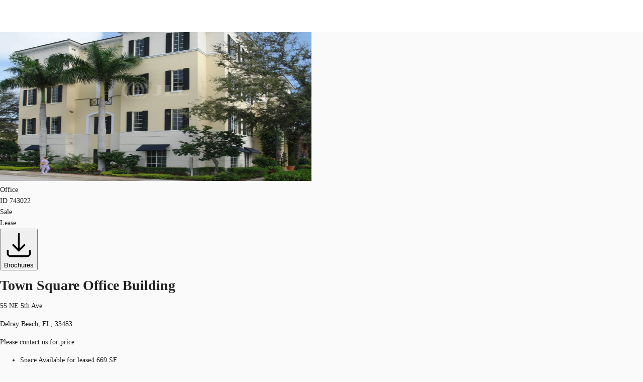

--- FILE ---
content_type: text/html; charset=utf-8
request_url: https://property.jll.com/listings/town-square-office-building-55-ne-5th-ave-palm-beach
body_size: 47402
content:
<!DOCTYPE html><html lang="en-US"><head><script type="application/ld+json">{"@type":"Organization","logo":"https://res.cloudinary.com/jll-global-olm/image/upload/v1637142411/assets/exchange/logo-noreg-highres-180.png","name":"JLL","legalName":"Jones Lang Lasalle Limited","foundingDate":"1974","telephone":"+44 20 3909 2073","@context":"https://schema.org","description":"View listing details, photos, or contact a broker about the office available for lease at 55 NE 5th Ave.","url":"https://property.jll.com/listings/town-square-office-building-55-ne-5th-ave-palm-beach","sameAs":["https://www.facebook.com/jll/","https://twitter.com/JLL","https://www.linkedin.com/company/jll/","https://www.youtube.com/channel/UCiPIk-5cLCcKtn5wqAISfwQ"],"address":{"@type":"PostalAddress","streetAddress":"2020 K Street NW Suite 1100","addressLocality":"Washington","postalCode":"20006"}}</script><script type="application/ld+json">{"@context":"https://schema.org","@type":"RealEstateListing","url":"https://property.jll.com/listings/town-square-office-building-55-ne-5th-ave-palm-beach","name":"Town Square Office Building","description":"Now Available for Lease, Office, Town Square Office Building located at 55 NE 5th Ave.Available square footage 4,669 SF.Please contact us for further information.","primaryImageOfPage":"https://res.cloudinary.com/jll-global-sandbox/image/upload/v1718805644/MyListing/public/prod/p8csxqdddgwn0d3hqwgx.jpg","image":"https://res.cloudinary.com/jll-global-sandbox/image/upload/v1718805644/MyListing/public/prod/p8csxqdddgwn0d3hqwgx.jpg","mainEntityOfPage":"https://property.jll.com/listings/town-square-office-building-55-ne-5th-ave-palm-beach","about":{"@type":"Accommodation","accommodationCategory":"COML","latitude":26.462997,"longitude":-80.067828,"address":{"@type":"PostalAddress","streetAddress":"55 NE 5th Ave","postalCode":"33483","addressLocality":"Delray Beach","addressRegion":"Florida","addressCountry":"us"}},"speakable":{"@type":"SpeakableSpecification","xpath":["/html/head/title","/html/head/meta[@name='description']/@content"]}}</script><script type="application/ld+json">{"@context":"https://schema.org","@type":"Person","name":"Kevin McCarthy","image":"https://res.cloudinary.com/jll-global-broker-profile/image/upload/v1733676389/broker_profile_management_PROD/yudyycfpoemx6zb4rhem.jpg","memberOf":{"@id":"https://property.jll.com/#organization"},"contactPoint":{"@type":"ContactPoint","telephone":"+1 561 292 2668"},"jobTitle":"Senior Managing Director"}</script><script type="application/ld+json">{"@context":"https://schema.org","@type":"Person","name":"Kevin Probel","image":"https://res.cloudinary.com/jll-global-broker-profile/image/upload/v1733676388/broker_profile_management_PROD/jxdekhkkrtwqp1gzavvk.jpg","memberOf":{"@id":"https://property.jll.com/#organization"},"contactPoint":{"@type":"ContactPoint","telephone":"+1 561 676 2131"},"jobTitle":"Senior Managing Director"}</script><script type="application/ld+json">{"@context":"https://schema.org","@type":"BreadcrumbList","itemListElement":[{"@type":"ListItem","position":1,"name":"office","item":"https://property.jll.com/search?propertyType=office&tenureType=rent"},{"@type":"ListItem","position":2,"name":"FLORIDA","item":"https://property.jll.com/search?propertyType=office&tenureType=rent&region=Florida"},{"@type":"ListItem","position":3,"name":"DELRAY BEACH","item":"https://property.jll.com/search?propertyType=office&tenureType=rent&city=Delray Beach"},{"@type":"ListItem","position":4,"name":"DELRAY/BOYNTON","item":"https://property.jll.com/search?propertyType=office&tenureType=rent&submarket=Delray/Boynton"},{"@type":"ListItem","position":5,"name":"33483","item":"https://property.jll.com/search?propertyType=office&tenureType=rent&postcode=33483"},{"@type":"ListItem","position":6,"name":"Town Square Office Building","item":"https://property.jll.com/listings/town-square-office-building-55-ne-5th-ave-palm-beach"}]}</script><meta charSet="UTF-8" data-next-head=""/><meta http-equiv="X-UA-Compatible" content="IE=edge" data-next-head=""/><title data-next-head="">55 NE 5th Ave - Office For Lease | JLL</title><meta name="description" content="View listing details, photos, or contact a broker about the office available for lease at 55 NE 5th Ave." data-next-head=""/><meta name="viewport" content="width=device-width, initial-scale=1" data-next-head=""/><link rel="canonical" href="https://property.jll.com/listings/town-square-office-building-55-ne-5th-ave-palm-beach" data-next-head=""/><meta property="og:url" content="https://property.jll.com/listings/town-square-office-building-55-ne-5th-ave-palm-beach" data-next-head=""/><meta property="og:type" content="website" data-next-head=""/><meta property="og:site_name" content="JLLCommercialProperties" data-next-head=""/><meta property="og:title" content="55 NE 5th Ave - Office For Lease | JLL" data-next-head=""/><meta property="og:description" content="View listing details, photos, or contact a broker about the office available for lease at 55 NE 5th Ave." data-next-head=""/><meta property="og:image" content="https://res.cloudinary.com/jll-global-sandbox/image/upload/c_fill,h_600,w_1200/v1718805644/MyListing/public/prod/p8csxqdddgwn0d3hqwgx.jpg" data-next-head=""/><meta property="og:image:width" content="1200" data-next-head=""/><meta property="og:image:height" content="600" data-next-head=""/><meta property="og:locale" content="en_US" data-next-head=""/><meta name="twitter:card" content="summary_large_image" data-next-head=""/><meta name="twitter:site" content="@JLL" data-next-head=""/><meta name="twitter:creator" content="@JLL" data-next-head=""/><meta name="twitter:title" content="55 NE 5th Ave - Office For Lease | JLL" data-next-head=""/><meta name="twitter:description" content="View listing details, photos, or contact a broker about the office available for lease at 55 NE 5th Ave." data-next-head=""/><meta name="twitter:image" content="https://res.cloudinary.com/jll-global-sandbox/image/upload/c_fill,h_600,w_1200/v1718805644/MyListing/public/prod/p8csxqdddgwn0d3hqwgx.jpg" data-next-head=""/><link rel="preload" as="image" imageSrcSet="https://res.cloudinary.com/jll-global-sandbox/image/upload/f_avif,ar_1.0,c_fill,w_640,q_auto/t_main_us/v1718805644/MyListing/public/prod/p8csxqdddgwn0d3hqwgx.jpg 1x, https://res.cloudinary.com/jll-global-sandbox/image/upload/f_avif,ar_1.0,c_fill,w_1920,q_auto/t_main_us/v1718805644/MyListing/public/prod/p8csxqdddgwn0d3hqwgx.jpg 2x" data-next-head=""/><link rel="preload" href="/_next/static/media/9cf9c6e84ed13b5e-s.p.woff2" as="font" type="font/woff2" crossorigin="anonymous" data-next-font="size-adjust"/><link rel="preload" href="/_next/static/css/dfc5c0fdddac7a19.css" as="style"/><link rel="stylesheet" href="/_next/static/css/dfc5c0fdddac7a19.css" data-n-g=""/><link rel="preload" href="/_next/static/css/b99d54e350e92c2e.css" as="style"/><link rel="stylesheet" href="/_next/static/css/b99d54e350e92c2e.css" data-n-p=""/><noscript data-n-css=""></noscript><script defer="" nomodule="" src="/_next/static/chunks/polyfills-42372ed130431b0a.js"></script><script src="/_next/static/chunks/webpack-0327b482cd0648d4.js" defer=""></script><script src="/_next/static/chunks/framework-789a5985d414b276.js" defer=""></script><script src="/_next/static/chunks/main-4984c8e9609d8539.js" defer=""></script><script src="/_next/static/chunks/pages/_app-8ba133f35e978bbf.js" defer=""></script><script src="/_next/static/chunks/893d71c5-0a3ae6185e850dc5.js" defer=""></script><script src="/_next/static/chunks/4600-000a42565082cb38.js" defer=""></script><script src="/_next/static/chunks/5968-7d0cf7f0461f540b.js" defer=""></script><script src="/_next/static/chunks/9854-3adc59b7dbe6942c.js" defer=""></script><script src="/_next/static/chunks/7344-6911c871262a6e2b.js" defer=""></script><script src="/_next/static/chunks/2426-a84f5bb9ea802275.js" defer=""></script><script src="/_next/static/chunks/8115-5720645e777a2b25.js" defer=""></script><script src="/_next/static/chunks/pages/_markets/%5Bmarket%5D/listings/%5Bslug-with-postcode%5D-3de291a23a74430e.js" defer=""></script><script src="/_next/static/8a6sBcrtdafxiOIilSt-5/_buildManifest.js" defer=""></script><script src="/_next/static/8a6sBcrtdafxiOIilSt-5/_ssgManifest.js" defer=""></script><style id="jss-server-side">html {
  box-sizing: border-box;
  -webkit-font-smoothing: antialiased;
  -moz-osx-font-smoothing: grayscale;
}
*, *::before, *::after {
  box-sizing: inherit;
}
strong, b {
  font-weight: 700;
}
body {
  color: rgba(0, 0, 0, 0.87);
  margin: 0;
  font-size: 14px;
  font-family: var(--font-source-sans-pro), Helvetica Neue, Helvetica, Arial, sans-serif;
  font-weight: 400;
  line-height: 22px;
  background-color: #fafafa;
}
@media print {
  body {
    background-color: #fff;
  }
}
  body::backdrop {
    background-color: #fafafa;
  }
  .MuiSvgIcon-root {
    fill: currentColor;
    width: 1em;
    height: 1em;
    display: inline-block;
    font-size: 1.5rem;
    transition: fill 200ms cubic-bezier(0.4, 0, 0.2, 1) 0ms;
    flex-shrink: 0;
    user-select: none;
  }
  .MuiSvgIcon-colorPrimary {
    color: #e30613;
  }
  .MuiSvgIcon-colorSecondary {
    color: #403F3F;
  }
  .MuiSvgIcon-colorAction {
    color: rgba(0, 0, 0, 0.54);
  }
  .MuiSvgIcon-colorError {
    color: #f44336;
  }
  .MuiSvgIcon-colorDisabled {
    color: rgba(0, 0, 0, 0.26);
  }
  .MuiSvgIcon-fontSizeInherit {
    font-size: inherit !important;
  }
  .MuiSvgIcon-fontSizeSmall {
    font-size: 16px;
  }
  .MuiSvgIcon-fontSizeLarge {
    font-size: 2.1875rem;
  }
  .MuiPaper-root {
    color: rgba(0, 0, 0, 0.87);
    transition: box-shadow 300ms cubic-bezier(0.4, 0, 0.2, 1) 0ms;
    background-color: #fff;
  }
  .MuiPaper-rounded {
    border-radius: 16px;
  }
  .MuiPaper-outlined {
    border: 1px solid rgba(0, 0, 0, 0.12);
  }
  .MuiPaper-elevation0 {
    box-shadow: none;
  }
  .MuiPaper-elevation1 {
    box-shadow: 0px 0.5px 1px rgba(52, 51, 50, 0.24), 0px 4px 8px -2px rgba(25, 27, 30, 0.12);
  }
  .MuiPaper-elevation2 {
    box-shadow: 0px 3px 1px -2px rgba(0,0,0,0.2),0px 2px 2px 0px rgba(0,0,0,0.14),0px 1px 5px 0px rgba(0,0,0,0.12);
  }
  .MuiPaper-elevation3 {
    box-shadow: 0px 3px 3px -2px rgba(0,0,0,0.2),0px 3px 4px 0px rgba(0,0,0,0.14),0px 1px 8px 0px rgba(0,0,0,0.12);
  }
  .MuiPaper-elevation4 {
    box-shadow: 0px 2px 4px -1px rgba(0,0,0,0.2),0px 4px 5px 0px rgba(0,0,0,0.14),0px 1px 10px 0px rgba(0,0,0,0.12);
  }
  .MuiPaper-elevation5 {
    box-shadow: 0px 3px 5px -1px rgba(0,0,0,0.2),0px 5px 8px 0px rgba(0,0,0,0.14),0px 1px 14px 0px rgba(0,0,0,0.12);
  }
  .MuiPaper-elevation6 {
    box-shadow: 0px 3px 5px -1px rgba(0,0,0,0.2),0px 6px 10px 0px rgba(0,0,0,0.14),0px 1px 18px 0px rgba(0,0,0,0.12);
  }
  .MuiPaper-elevation7 {
    box-shadow: 0px 4px 5px -2px rgba(0,0,0,0.2),0px 7px 10px 1px rgba(0,0,0,0.14),0px 2px 16px 1px rgba(0,0,0,0.12);
  }
  .MuiPaper-elevation8 {
    box-shadow: 0px 5px 5px -3px rgba(0,0,0,0.2),0px 8px 10px 1px rgba(0,0,0,0.14),0px 3px 14px 2px rgba(0,0,0,0.12);
  }
  .MuiPaper-elevation9 {
    box-shadow: 0px 5px 6px -3px rgba(0,0,0,0.2),0px 9px 12px 1px rgba(0,0,0,0.14),0px 3px 16px 2px rgba(0,0,0,0.12);
  }
  .MuiPaper-elevation10 {
    box-shadow: 0px 6px 6px -3px rgba(0,0,0,0.2),0px 10px 14px 1px rgba(0,0,0,0.14),0px 4px 18px 3px rgba(0,0,0,0.12);
  }
  .MuiPaper-elevation11 {
    box-shadow: 0px 6px 7px -4px rgba(0,0,0,0.2),0px 11px 15px 1px rgba(0,0,0,0.14),0px 4px 20px 3px rgba(0,0,0,0.12);
  }
  .MuiPaper-elevation12 {
    box-shadow: 0px 7px 8px -4px rgba(0,0,0,0.2),0px 12px 17px 2px rgba(0,0,0,0.14),0px 5px 22px 4px rgba(0,0,0,0.12);
  }
  .MuiPaper-elevation13 {
    box-shadow: 0px 7px 8px -4px rgba(0,0,0,0.2),0px 13px 19px 2px rgba(0,0,0,0.14),0px 5px 24px 4px rgba(0,0,0,0.12);
  }
  .MuiPaper-elevation14 {
    box-shadow: 0px 7px 9px -4px rgba(0,0,0,0.2),0px 14px 21px 2px rgba(0,0,0,0.14),0px 5px 26px 4px rgba(0,0,0,0.12);
  }
  .MuiPaper-elevation15 {
    box-shadow: 0px 8px 9px -5px rgba(0,0,0,0.2),0px 15px 22px 2px rgba(0,0,0,0.14),0px 6px 28px 5px rgba(0,0,0,0.12);
  }
  .MuiPaper-elevation16 {
    box-shadow: 0px 8px 10px -5px rgba(0,0,0,0.2),0px 16px 24px 2px rgba(0,0,0,0.14),0px 6px 30px 5px rgba(0,0,0,0.12);
  }
  .MuiPaper-elevation17 {
    box-shadow: 0px 8px 11px -5px rgba(0,0,0,0.2),0px 17px 26px 2px rgba(0,0,0,0.14),0px 6px 32px 5px rgba(0,0,0,0.12);
  }
  .MuiPaper-elevation18 {
    box-shadow: 0px 9px 11px -5px rgba(0,0,0,0.2),0px 18px 28px 2px rgba(0,0,0,0.14),0px 7px 34px 6px rgba(0,0,0,0.12);
  }
  .MuiPaper-elevation19 {
    box-shadow: 0px 9px 12px -6px rgba(0,0,0,0.2),0px 19px 29px 2px rgba(0,0,0,0.14),0px 7px 36px 6px rgba(0,0,0,0.12);
  }
  .MuiPaper-elevation20 {
    box-shadow: 0px 10px 13px -6px rgba(0,0,0,0.2),0px 20px 31px 3px rgba(0,0,0,0.14),0px 8px 38px 7px rgba(0,0,0,0.12);
  }
  .MuiPaper-elevation21 {
    box-shadow: 0px 10px 13px -6px rgba(0,0,0,0.2),0px 21px 33px 3px rgba(0,0,0,0.14),0px 8px 40px 7px rgba(0,0,0,0.12);
  }
  .MuiPaper-elevation22 {
    box-shadow: 0px 10px 14px -6px rgba(0,0,0,0.2),0px 22px 35px 3px rgba(0,0,0,0.14),0px 8px 42px 7px rgba(0,0,0,0.12);
  }
  .MuiPaper-elevation23 {
    box-shadow: 0px 11px 14px -7px rgba(0,0,0,0.2),0px 23px 36px 3px rgba(0,0,0,0.14),0px 9px 44px 8px rgba(0,0,0,0.12);
  }
  .MuiPaper-elevation24 {
    box-shadow: 0px 11px 15px -7px rgba(0,0,0,0.2),0px 24px 38px 3px rgba(0,0,0,0.14),0px 9px 46px 8px rgba(0,0,0,0.12);
  }
  .MuiButtonBase-root {
    color: inherit;
    border: 0;
    cursor: pointer;
    margin: 0;
    display: inline-flex;
    outline: 0;
    padding: 0;
    position: relative;
    align-items: center;
    user-select: none;
    border-radius: 0;
    vertical-align: middle;
    -moz-appearance: none;
    justify-content: center;
    text-decoration: none;
    background-color: transparent;
    -webkit-appearance: none;
    -webkit-tap-highlight-color: transparent;
  }
  .MuiButtonBase-root::-moz-focus-inner {
    border-style: none;
  }
  .MuiButtonBase-root.Mui-disabled {
    cursor: default;
    pointer-events: none;
  }
@media print {
  .MuiButtonBase-root {
    color-adjust: exact;
  }
}
  .MuiAppBar-root {
    width: 100%;
    display: flex;
    z-index: 1100;
    box-sizing: border-box;
    flex-shrink: 0;
    flex-direction: column;
  }
  .MuiAppBar-positionFixed {
    top: 0;
    left: auto;
    right: 0;
    position: fixed;
  }
@media print {
  .MuiAppBar-positionFixed {
    position: absolute;
  }
}
  .MuiAppBar-positionAbsolute {
    top: 0;
    left: auto;
    right: 0;
    position: absolute;
  }
  .MuiAppBar-positionSticky {
    top: 0;
    left: auto;
    right: 0;
    position: sticky;
  }
  .MuiAppBar-positionStatic {
    position: static;
  }
  .MuiAppBar-positionRelative {
    position: relative;
  }
  .MuiAppBar-colorDefault {
    color: rgba(0, 0, 0, 0.87);
    background-color: #f5f5f5;
  }
  .MuiAppBar-colorPrimary {
    color: #fff;
    background-color: #e30613;
  }
  .MuiAppBar-colorSecondary {
    color: #fff;
    background-color: #403F3F;
  }
  .MuiAppBar-colorInherit {
    color: inherit;
  }
  .MuiAppBar-colorTransparent {
    color: inherit;
    background-color: transparent;
  }
  .MuiButton-root {
    color: rgba(0, 0, 0, 0.87);
    padding: 6px 16px;
    font-size: 0.875rem;
    min-width: 64px;
    box-sizing: border-box;
    transition: background-color 250ms cubic-bezier(0.4, 0, 0.2, 1) 0ms,box-shadow 250ms cubic-bezier(0.4, 0, 0.2, 1) 0ms,border 250ms cubic-bezier(0.4, 0, 0.2, 1) 0ms;
    font-family: var(--font-source-sans-pro), Helvetica Neue, Helvetica, Arial, sans-serif;
    font-weight: 500;
    line-height: 1.75;
    border-radius: 4px;
    text-transform: none;
  }
  .MuiButton-root:hover {
    text-decoration: none;
    background-color: rgba(0, 0, 0, 0.04);
  }
  .MuiButton-root.Mui-disabled {
    color: rgba(0, 0, 0, 0.26);
  }
@media (hover: none) {
  .MuiButton-root:hover {
    background-color: transparent;
  }
}
  .MuiButton-root:hover.Mui-disabled {
    background-color: transparent;
  }
  .MuiButton-label {
    width: 100%;
    display: inherit;
    align-items: inherit;
    font-weight: 600;
    justify-content: inherit;
  }
  .MuiButton-text {
    padding: 0;
    font-weight: 400;
  }
  .MuiButton-text:hover {
    text-decoration: underline;
    background-color: transparent;
  }
  .MuiButton-textPrimary {
    color: #e30613;
  }
  .MuiButton-textPrimary:hover {
    background-color: rgba(227, 6, 19, 0.04);
  }
@media (hover: none) {
  .MuiButton-textPrimary:hover {
    background-color: transparent;
  }
}
  .MuiButton-textSecondary {
    color: #403F3F;
  }
  .MuiButton-textSecondary:hover {
    background-color: transparent;
  }
@media (hover: none) {
  .MuiButton-textSecondary:hover {
    background-color: transparent;
  }
}
  .MuiButton-outlined {
    border: 1px solid rgba(0, 0, 0, 0.23);
    padding: 5px 15px;
  }
  .MuiButton-outlined.Mui-disabled {
    border: 1px solid rgba(0, 0, 0, 0.12);
  }
  .MuiButton-outlinedPrimary {
    color: #e30613;
    border: 1px solid rgba(227, 6, 19, 0.5);
  }
  .MuiButton-outlinedPrimary:hover {
    border: 1px solid #e30613;
    background-color: rgba(227, 6, 19, 0.04);
  }
@media (hover: none) {
  .MuiButton-outlinedPrimary:hover {
    background-color: transparent;
  }
}
  .MuiButton-outlinedSecondary {
    color: #403F3F;
    border: 1px solid rgba(64, 63, 63, 0.5);
  }
  .MuiButton-outlinedSecondary:hover {
    border: 1px solid #403F3F;
    background-color: rgba(64, 63, 63, 0.04);
  }
  .MuiButton-outlinedSecondary.Mui-disabled {
    border: 1px solid rgba(0, 0, 0, 0.26);
  }
@media (hover: none) {
  .MuiButton-outlinedSecondary:hover {
    background-color: transparent;
  }
}
  .MuiButton-contained {
    color: rgba(0, 0, 0, 0.87);
    box-shadow: 0px 3px 1px -2px rgba(0,0,0,0.2),0px 2px 2px 0px rgba(0,0,0,0.14),0px 1px 5px 0px rgba(0,0,0,0.12);
    background-color: #e0e0e0;
  }
  .MuiButton-contained:hover {
    color: #fff;
    box-shadow: 0px 2px 4px -1px rgba(0,0,0,0.2),0px 4px 5px 0px rgba(0,0,0,0.14),0px 1px 10px 0px rgba(0,0,0,0.12);
    background-color: #e30613;
  }
  .MuiButton-contained.Mui-focusVisible {
    box-shadow: 0px 3px 5px -1px rgba(0,0,0,0.2),0px 6px 10px 0px rgba(0,0,0,0.14),0px 1px 18px 0px rgba(0,0,0,0.12);
  }
  .MuiButton-contained:active {
    box-shadow: 0px 5px 5px -3px rgba(0,0,0,0.2),0px 8px 10px 1px rgba(0,0,0,0.14),0px 3px 14px 2px rgba(0,0,0,0.12);
  }
  .MuiButton-contained.Mui-disabled {
    color: rgba(0, 0, 0, 0.26);
    box-shadow: none;
    background-color: rgba(0, 0, 0, 0.12);
  }
@media (hover: none) {
  .MuiButton-contained:hover {
    box-shadow: 0px 3px 1px -2px rgba(0,0,0,0.2),0px 2px 2px 0px rgba(0,0,0,0.14),0px 1px 5px 0px rgba(0,0,0,0.12);
    background-color: #e0e0e0;
  }
}
  .MuiButton-contained:hover.Mui-disabled {
    background-color: rgba(0, 0, 0, 0.12);
  }
  .MuiButton-containedPrimary {
    color: #fff;
    background-color: #e30613;
  }
  .MuiButton-containedPrimary:hover {
    background-color: #000;
  }
@media (hover: none) {
  .MuiButton-containedPrimary:hover {
    background-color: #e30613;
  }
}
  .MuiButton-containedSecondary {
    color: #fff;
    background-color: #403F3F;
  }
  .MuiButton-containedSecondary:hover {
    background-color: #e30613;
  }
@media (hover: none) {
  .MuiButton-containedSecondary:hover {
    background-color: #403F3F;
  }
}
  .MuiButton-disableElevation {
    box-shadow: none;
  }
  .MuiButton-disableElevation:hover {
    box-shadow: none;
  }
  .MuiButton-disableElevation.Mui-focusVisible {
    box-shadow: none;
  }
  .MuiButton-disableElevation:active {
    box-shadow: none;
  }
  .MuiButton-disableElevation.Mui-disabled {
    box-shadow: none;
  }
  .MuiButton-colorInherit {
    color: inherit;
    border-color: currentColor;
  }
  .MuiButton-textSizeSmall {
    padding: 4px 5px;
    font-size: 0.8125rem;
  }
  .MuiButton-textSizeLarge {
    padding: 8px 11px;
    font-size: 0.9375rem;
  }
  .MuiButton-outlinedSizeSmall {
    padding: 3px 9px;
    font-size: 0.8125rem;
  }
  .MuiButton-outlinedSizeLarge {
    padding: 7px 21px;
    font-size: 0.9375rem;
  }
  .MuiButton-containedSizeSmall {
    padding: 4px 10px;
    font-size: 0.8125rem;
  }
  .MuiButton-containedSizeLarge {
    padding: 8px 22px;
    font-size: 0.9375rem;
  }
  .MuiButton-sizeSmall {
    padding: 4px 8px;
    font-size: 12px;
  }
  .MuiButton-fullWidth {
    width: 100%;
  }
  .MuiButton-startIcon {
    display: inherit;
    margin-left: -4px;
    margin-right: 8px;
  }
  .MuiButton-startIcon.MuiButton-iconSizeSmall {
    margin-left: -2px;
  }
  .MuiButton-endIcon {
    display: inherit;
    margin-left: 8px;
    margin-right: -4px;
  }
  .MuiButton-endIcon.MuiButton-iconSizeSmall {
    margin-right: -2px;
  }
  .MuiButton-iconSizeSmall {
    font-size: 12px;
  }
  .MuiButton-iconSizeSmall > *:first-child {
    font-size: 18px;
  }
  .MuiButton-iconSizeMedium > *:first-child {
    font-size: 20px;
  }
  .MuiButton-iconSizeLarge > *:first-child {
    font-size: 22px;
  }
@media print {
  .MuiDialog-root {
    position: absolute !important;
  }
}
  .MuiDialog-scrollPaper {
    display: flex;
    align-items: center;
    justify-content: center;
  }
  .MuiDialog-scrollBody {
    overflow-x: hidden;
    overflow-y: auto;
    text-align: center;
  }
  .MuiDialog-scrollBody:after {
    width: 0;
    height: 100%;
    content: "";
    display: inline-block;
    vertical-align: middle;
  }
  .MuiDialog-container {
    height: 100%;
    outline: 0;
  }
@media print {
  .MuiDialog-container {
    height: auto;
  }
}
  .MuiDialog-paper {
    margin: 32px;
    position: relative;
    overflow-y: hidden;
  }
@media print {
  .MuiDialog-paper {
    box-shadow: none;
    overflow-y: visible;
  }
}
  .MuiDialog-paperScrollPaper {
    display: flex;
    max-height: calc(100% - 64px);
    flex-direction: column;
  }
  .MuiDialog-paperScrollBody {
    display: inline-block;
    text-align: left;
    vertical-align: middle;
  }
  .MuiDialog-paperWidthFalse {
    max-width: calc(100% - 64px);
  }
  .MuiDialog-paperWidthXs {
    max-width: 444px;
  }
@media (max-width:507.95px) {
  .MuiDialog-paperWidthXs.MuiDialog-paperScrollBody {
    max-width: calc(100% - 64px);
  }
}
  .MuiDialog-paperWidthSm {
    max-width: 576px;
  }
@media (max-width:639.95px) {
  .MuiDialog-paperWidthSm.MuiDialog-paperScrollBody {
    max-width: calc(100% - 64px);
  }
}
  .MuiDialog-paperWidthMd {
    max-width: 768px;
  }
@media (max-width:831.95px) {
  .MuiDialog-paperWidthMd.MuiDialog-paperScrollBody {
    max-width: calc(100% - 64px);
  }
}
  .MuiDialog-paperWidthLg {
    max-width: 1024px;
  }
@media (max-width:1087.95px) {
  .MuiDialog-paperWidthLg.MuiDialog-paperScrollBody {
    max-width: calc(100% - 64px);
  }
}
  .MuiDialog-paperWidthXl {
    max-width: 1200px;
  }
@media (max-width:1263.95px) {
  .MuiDialog-paperWidthXl.MuiDialog-paperScrollBody {
    max-width: calc(100% - 64px);
  }
}
  .MuiDialog-paperFullWidth {
    width: calc(100% - 64px);
  }
  .MuiDialog-paperFullScreen {
    width: 100%;
    height: 100%;
    margin: 0;
    max-width: 100%;
    max-height: none;
    border-radius: 0;
  }
  .MuiDialog-paperFullScreen.MuiDialog-paperScrollBody {
    margin: 0;
    max-width: 100%;
  }
  .MuiToolbar-root {
    display: flex;
    position: relative;
    align-items: center;
  }
  .MuiToolbar-gutters {
    padding-left: 8px;
    padding-right: 8px;
  }
@media (min-width:576px) {
  .MuiToolbar-gutters {
    padding-left: 12px;
    padding-right: 12px;
  }
}
  .MuiToolbar-regular {
    min-height: 56px;
  }
@media (min-width:0px) and (orientation: landscape) {
  .MuiToolbar-regular {
    min-height: 48px;
  }
}
@media (min-width:576px) {
  .MuiToolbar-regular {
    min-height: 64px;
  }
}
  .MuiToolbar-dense {
    min-height: 48px;
  }
  .jss13 {
    margin: 0;
    border-bottom-left-radius: 0;
    border-bottom-right-radius: 0;
  }
  .jss14 {
    width: 100%;
  }
  .jss15 {
    align-items: flex-end;
  }
@media (min-width:1024px) {
  .jss16 {
    max-height: calc(100% - 125px);
  }
}
  .jss1 {
    height: 64px;
    overflow: hidden;
    position: relative;
  }
  .jss2 {
    padding: 0;
    margin-left: auto;
  }
@media (min-width:768px) {
  .jss2 {
    display: none;
  }
}
  .jss3 {
    height: 100%;
    display: flex;
    padding: 12px 0px;
    align-items: center;
  }
@media (min-width:1024px) {
  .jss3 {
    flex: 1;
  }
}
@media (max-width:1023.95px) {
  .jss3 {
    top: 64px;
    left: 0;
    width: 100%;
    height: 0;
    margin: 0;
    padding: 0;
    overflow: hidden;
    position: fixed;
    background: #fff;
    align-items: flex-start;
    flex-direction: column;
  }
  .jss3.open {
    height: calc(100vh - 64px);
    padding: 20px;
  }
}
  .jss5 {
    height: 100%;
    display: flex;
  }
@media (max-width:1023.95px) {
  .jss5 {
    align-items: flex-start;
    flex-direction: column;
  }
}
  .jss5 li {
    cursor: pointer;
    margin: 10px 0;
    display: block;
    position: relative;
    font-size: 1.25rem;
    font-weight: 600;
  }
  .jss5 a {
    color: #404040;
    text-decoration: none;
  }
@media (min-width:1024px) {
  .jss5 a {
    color: #626468;
  }
  .jss5 a:hover {
    color: #000;
  }
}
@media (min-width:1024px) {
  .jss5 li {
    color: #626468;
    height: 100%;
    margin: 0;
    display: flex;
    padding: 0 15px;
    font-size: 0.9375rem;
    align-items: center;
    border-left: 1px solid #dbd6c7;
    vertical-align: 0;
  }
}
@media (max-width:1023.95px) {
  .jss5 li {  }
  .jss5 li:first-of-type {
    margin-top: 50px;
  }
  .jss5 li:last-of-type {
    margin-bottom: 45px;
  }
}
  .jss9 {
    font-family: Source Sans Pro, Helvetica Neue, Helvetica, Arial, sans-serif;
    font-weight: 700;
  }
  .jss10 {
    font-family: Source Sans Pro, Helvetica Neue, Helvetica, Arial, sans-serif;
    font-weight: 400;
  }
  .jss11 {
    border: 0 !important;
  }
  .jss12 {
    color: #000;
  }
  .jss12 .MuiPaginationItem-root {
    font-weight: 600;
  }
  .jss12 .MuiPaginationItem-page.Mui-selected {
    color: #fff;
    background-color: #817E7E;
  }
  .jss6 {
    border: 0 !important;
  }
  .jss6 .floor-name {
    font-weight: 700;
  }
  .jss6 .MuiDataGrid-columnSeparator {
    display: none !important;
  }
  .jss6 .MuiDataGrid-cell:focus-within, .jss6 .MuiDataGrid-cell:focus {
    outline: none !important;
  }
  .jss6 .MuiDataGrid-columnHeader:focus-within, .jss6 .MuiDataGrid-columnHeader:focus {
    outline: none !important;
  }
  .jss7 {
    color: #75767A;
    padding: 0 !important;
    font-size: 18px;
  }
  .jss8 {
    cursor: pointer;
    font-size: 18px;
    font-weight: 400;
  }
  .jss8:hover {
    transform: scale(1);
    box-shadow: 0px 0.5px 1px rgba(52, 51, 50, 0.24), 0px 4px 8px -2px rgba(25, 27, 30, 0.12);;
    background-color: white !important;
  }
  .jss8:hover .action-arrow svg {
    transform: translateX(10px);
  }</style></head><body><div id="__next"><div class="__variable_aeb8b9 __className_aeb8b9"><noscript><iframe src="https://www.googletagmanager.com/ns.html?id=GTM-5BSDLVP" height="0" width="0" style="display: none; visibility: hidden;"></iframe></noscript><header class="MuiPaper-root MuiAppBar-root MuiAppBar-positionFixed MuiAppBar-colorInherit mui-fixed MuiPaper-elevation0"><div class="MuiToolbar-root MuiToolbar-regular jss1 4xl:mx-auto 4xl:w-full 4xl:px-64! 5xl:px-96! shadow-[0_1px_4px_0_rgba(177,178,180,0.8)] MuiToolbar-gutters"><a href="/" target="_self"><svg xmlns="http://www.w3.org/2000/svg" viewBox="0 0 67 29" data-testid="logo" class="h-[60px] w-[60px]"><defs><path id="a" d="M0 0h12.7v17.6H0z"></path></defs><g fill="none"><path fill="#231F20" d="M40.4 6H33v.6l.9.2.6.2c.5.4.5 1.1.5 2.4V18c0 1.7.1 4.2-2.4 4.2-1 0-2.2-.8-2.5-2.2H29c.4 2.4 1.6 4 4.7 4 2.6 0 4.9-1.2 4.9-5.2V9.4c0-1.3 0-2 .4-2.3.3-.3.5-.4 1.3-.5V6zm8.7 0h-7.6v.6c.8.1 1 .2 1.3.5.4.3.5.8.5 1.6v12.1c0 .8 0 1.2-.5 1.6-.2.2-.5.3-1.3.4v.7H53l1.2-3.5h-.9c-.8 2-2.2 2.1-3.4 2.1-1 0-1.7 0-2.2-.3-.4-.3-.5-.9-.5-2V9.4c0-1.3 0-2 .4-2.4a4 4 0 0 1 1.6-.4V6z"></path><g transform="translate(54 6)"><mask id="b" fill="#fff"><use xlink:href="#a"></use></mask><path fill="#231F20" d="M7.6 0H.1v.7c.8 0 1 .2 1.3.4.4.3.4.8.4 1.7v12c0 .8 0 1.3-.4 1.6-.3.3-.5.4-1.3.5v.7h11.4l1.2-3.5h-1c-.8 1.9-2.1 2.1-3.4 2.1-1 0-1.7 0-2.1-.3-.4-.3-.6-1-.6-2V3.5c0-1.3 0-2 .5-2.4.3-.2.7-.3 1.5-.4V0z"></path></g><g fill="#E30613"><path d="m11 28.8 1-.6.3-.2a8.7 8.7 0 0 0 1-1 10.9 10.9 0 0 0 2-2.8c1-1.8 1.6-3.8 2-5.7l.2-3.8a24.3 24.3 0 0 0-.3-3.8c-.3-2-.9-4-1.8-5.7a15 15 0 0 0-.4-.6l-1.2 2.8a21.5 21.5 0 0 1 1.2 7.3l-.1 1.9c-.2 2.2-.6 4.5-1.5 6.6a16.4 16.4 0 0 1-1.2 2.3l-.4.6a15 15 0 0 1-3 3v.2a6 6 0 0 0 2.3-.5"></path><path d="m15.7 28.8 1-.6.2-.2a11 11 0 0 0 3.1-3.8 19 19 0 0 0 1.8-5.7c.2-1.3.3-2.5.3-3.8a24.3 24.3 0 0 0-.3-3.8c-.3-2-.8-4-1.8-5.7a12 12 0 0 0-2.8-3.6l-1 1.3.3.4a19 19 0 0 1 3 9.5 27.5 27.5 0 0 1 0 3.8A19 19 0 0 1 15.7 27a13 13 0 0 1-2.2 2l-.1.2a6 6 0 0 0 2.3-.5"></path><path d="M21.5 28a11 11 0 0 0 3.2-3.8 19.9 19.9 0 0 0 2.1-9.5 24.3 24.3 0 0 0-.3-3.8c-.3-2-1-4-1.8-5.7a11 11 0 0 0-3.2-3.8C20.5.6 19.3 0 18 0c1.2.9 2.3 2 3.1 3.2a19 19 0 0 1 3 9.5 27.8 27.8 0 0 1 0 3.8 19 19 0 0 1-3 9.5 13 13 0 0 1-3 3.2c1.2 0 2.4-.5 3.4-1.3M15.7.7l-1 .5-.2.2a8.7 8.7 0 0 0-1.1 1 11 11 0 0 0-2 2.8C10.4 7 9.9 9 9.6 10.9a24.3 24.3 0 0 0-.3 3.8c0 1.3 0 2.5.3 3.8a18.8 18.8 0 0 0 2.1 6.3c.5-.9 1-1.8 1.2-2.8a21.5 21.5 0 0 1-1-5.4 27.4 27.4 0 0 1 0-1.9v-1.9a20.8 20.8 0 0 1 2.7-9l.3-.5a15 15 0 0 1 3-3L18 0a6 6 0 0 0-2.3.6"></path><path d="m11 .7-1 .5-.1.2a11 11 0 0 0-3.2 3.8A17 17 0 0 0 5 10.9a24.3 24.3 0 0 0-.3 3.8 21.1 21.1 0 0 0 2.1 9.5c.7 1.4 1.7 2.6 2.9 3.6l1-1.3a19.1 19.1 0 0 1-3.4-10 27.4 27.4 0 0 1 0-3.7 19 19 0 0 1 3.9-10.5 12.8 12.8 0 0 1 2.2-2V0a6 6 0 0 0-2.2.6"></path><path d="M5.2 1.4a11 11 0 0 0-3 3.8 18 18 0 0 0-2.1 5.7 24.3 24.3 0 0 0-.2 3.8c0 1.3 0 2.5.3 3.8.3 2 .9 4 1.8 5.7A11 11 0 0 0 5.2 28c1 .8 2.3 1.3 3.5 1.3a13 13 0 0 1-3-3.2 19 19 0 0 1-3.1-9.5 27.5 27.5 0 0 1 0-3.8 19 19 0 0 1 3-9.5C6.6 2.1 7.7 1 8.8.1 7.5.1 6.3.6 5.3 1.4m9 26.4 1-1.3a16 16 0 0 1-.3-.4l-.3-.6a11 11 0 0 1-1.2 1.6l.8.7m2.5.4-1 .6a6 6 0 0 0 2.3.5l-1.3-1.1m-3.3 1.1a4.5 4.5 0 0 1-.5 0h.5zm-.5 0h.4a9.2 9.2 0 0 1-.4-.4 10.8 10.8 0 0 1-.8-.7l-1 .6a6.3 6.3 0 0 0 1.8.5zm-.3-27.7c-.4.4-.8.8-1 1.3l.2.4.4.6a11 11 0 0 1 1.2-1.6 9 9 0 0 0-.8-.7M10 1.2l1-.5A6 6 0 0 0 8.8 0L10 1.2m5.6-.5a6.3 6.3 0 0 0-1.9-.6 5.4 5.4 0 0 0-.4 0 9.2 9.2 0 0 1 1.3 1.1l1-.5"></path></g></g></svg></a><div class="align-center relative ml-3! flex h-full grow overflow-hidden"><div class="absolute right-0 z-100 -ml-6 flex h-full w-full items-center justify-between bg-white py-3 pr-8 lg:pr-0" style="visibility:hidden"><ul class="flex h-full flex-1 flex-wrap items-center justify-center divide-x divide-stone-300 overflow-hidden md:justify-normal"><li class="hidden h-full items-center overflow-hidden px-12 text-ellipsis whitespace-nowrap first-of-type:text-lg first-of-type:font-bold md:flex lg:max-w-[60%] text-neutral-500 first-of-type:text-black">Town Square Office Building</li><li class="hidden h-full items-center overflow-hidden px-12 text-ellipsis whitespace-nowrap first-of-type:text-lg first-of-type:font-bold md:flex lg:max-w-[60%] text-neutral-500 first-of-type:text-black"><span><span>4,669 SF</span> <span class="inline-block"></span></span></li><li class="hidden h-full items-center overflow-hidden px-12 text-ellipsis whitespace-nowrap first-of-type:text-lg first-of-type:font-bold md:flex lg:max-w-[60%] text-neutral-500 first-of-type:text-black"><span><span>18,676 SF</span> <span class="inline-block"></span></span></li><li class="hidden h-full items-center overflow-hidden px-12 text-ellipsis whitespace-nowrap first-of-type:text-lg first-of-type:font-bold md:flex lg:max-w-[60%] text-neutral-500 first-of-type:text-black"><span>Please contact us for price</span></li></ul><div class="mr-5 hidden md:block"><ul class=""><li class="mr-9 text-stone-500 hover:text-black"></li></ul></div><div class="hidden lg:block"><div class="inline-flex items-center gap-2"><div class="relative" data-headlessui-state=""><button class="group text-steel focus-visible:ring-opacity-75 inline-flex items-center text-base font-semibold focus:outline-hidden focus-visible:ring-2 focus-visible:ring-white" type="button" aria-expanded="false" data-headlessui-state=""><img alt="" aria-hidden="true" loading="lazy" width="21" height="15" decoding="async" data-nimg="1" class="mr-1" style="color:transparent;width:21px;height:15px" src="/flags/flag-us.svg"/><span>US</span><svg xmlns="http://www.w3.org/2000/svg" viewBox="0 0 20 20" fill="currentColor" aria-hidden="true" data-slot="icon" class="text-steel ui-open:rotate-180 ui-open:transform ml-1 h-5 w-5 transition duration-150 ease-in-out"><path fill-rule="evenodd" d="M5.22 8.22a.75.75 0 0 1 1.06 0L10 11.94l3.72-3.72a.75.75 0 1 1 1.06 1.06l-4.25 4.25a.75.75 0 0 1-1.06 0L5.22 9.28a.75.75 0 0 1 0-1.06Z" clip-rule="evenodd"></path></svg></button></div><div hidden="" style="position:fixed;top:1px;left:1px;width:1px;height:0;padding:0;margin:-1px;overflow:hidden;clip:rect(0, 0, 0, 0);white-space:nowrap;border-width:0;display:none"></div><button class="MuiButtonBase-root MuiButton-root MuiButton-text MuiButton-textSecondary MuiButton-disableElevation" tabindex="0" type="button" style="padding:9px 15px 10px"><span class="MuiButton-label"><span class="MuiButton-startIcon MuiButton-iconSizeMedium"><svg class="MuiSvgIcon-root MuiSvgIcon-colorPrimary" focusable="false" viewBox="0 0 24 24" aria-hidden="true"><path fill-rule="evenodd" clip-rule="evenodd" d="M4.88275 0.0315016L0.945301 0.941646C0.390621 1.06664 0 1.55883 0 2.12913C0 12.0235 8.01943 20 17.8709 20C18.4412 20 18.9334 19.6094 19.0623 19.0508L19.9685 15.1172C20.1013 14.543 19.8044 13.9571 19.2615 13.7227L15.0272 11.9064C14.5311 11.6915 13.9451 11.836 13.6014 12.254L11.8788 14.3594C9.17176 13.0313 6.97257 10.8282 5.64446 8.12515L7.7499 6.40251C8.16787 6.05877 8.3124 5.47284 8.09755 4.97675L6.28117 0.738524C6.0468 0.195562 5.45696 -0.101309 4.88275 0.0315016ZM18.7459 14.8594L17.8474 18.75C8.68739 18.7383 1.2617 11.3165 1.25389 2.15647L5.14446 1.25805L6.94131 5.45331L4.0976 7.7775C5.9882 11.8087 8.17958 14.0079 12.2264 15.9063L14.5506 13.0626L18.7459 14.8594Z" fill="#e30613"></path></svg></span><span class="call-btn" data-call-button=""><span>Call now</span></span></span></button><button class="MuiButtonBase-root MuiButton-root MuiButton-contained header-contact-btn hover:bg-jll-hover-red 3xl:text-base! hidden MuiButton-containedPrimary MuiButton-disableElevation" tabindex="0" type="button"><span class="MuiButton-label"><span class="MuiButton-startIcon MuiButton-iconSizeMedium"><svg class="MuiSvgIcon-root" focusable="false" viewBox="0 0 24 24" aria-hidden="true"><path fill="none" stroke="currentColor" d="M3,18.9h18V4.5H3V18.9z"></path><path fill="none" stroke="currentColor" d="M3,4.5l9,8.9l9-8.9"></path><path fill="none" stroke="currentColor" d="M21,4.5H3"></path></svg></span><span>Contact Us</span></span></button></div></div></div><nav class="jss3 mb-x fixed flex w-full content-center justify-between py-0 lg:relative lg:h-full lg:py-3"><ul class="jss4 jss5 3xl:text-lg flex h-auto! text-base text-gray-500 lg:divide-x"><li class="3xl:text-base! block cursor-pointer first-of-type:mt-[50px] last-of-type:mb-[45px] lg:flex lg:items-center lg:px-[15px] lg:first-of-type:m-0 lg:last-of-type:m-0"><a href="https://www.jll.com/en-us/insights" class="after:ease no-underline after:m-auto after:block after:h-px after:w-0 after:bg-transparent after:transition after:duration-500 hover:after:w-full hover:after:bg-gray-500 md:hover:text-black" target="_blank" rel="noreferrer">Trends and Insights</a></li><li class="3xl:text-base! block cursor-pointer first-of-type:mt-[50px] last-of-type:mb-[45px] lg:flex lg:items-center lg:px-[15px] lg:first-of-type:m-0 lg:last-of-type:m-0"><a href="https://www.jll.com/en-us/client-stories" class="after:ease no-underline after:m-auto after:block after:h-px after:w-0 after:bg-transparent after:transition after:duration-500 hover:after:w-full hover:after:bg-gray-500 md:hover:text-black" target="_blank" rel="noreferrer">Client Stories</a></li><li class="3xl:text-base! block cursor-pointer text-base first-of-type:mt-[50px] last-of-type:mb-[45px] lg:flex lg:items-center lg:px-[15px] lg:first-of-type:m-0 lg:last-of-type:m-0"><a href="/favorites" class="no-underline md:hover:text-black"><span>Favorites</span></a></li></ul><div class="inline-flex items-center gap-2"><div class="relative" data-headlessui-state=""><button class="group text-steel focus-visible:ring-opacity-75 inline-flex items-center text-base font-semibold focus:outline-hidden focus-visible:ring-2 focus-visible:ring-white" type="button" aria-expanded="false" data-headlessui-state=""><img alt="" aria-hidden="true" loading="lazy" width="21" height="15" decoding="async" data-nimg="1" class="mr-1" style="color:transparent;width:21px;height:15px" src="/flags/flag-us.svg"/><span>US</span><svg xmlns="http://www.w3.org/2000/svg" viewBox="0 0 20 20" fill="currentColor" aria-hidden="true" data-slot="icon" class="text-steel ui-open:rotate-180 ui-open:transform ml-1 h-5 w-5 transition duration-150 ease-in-out"><path fill-rule="evenodd" d="M5.22 8.22a.75.75 0 0 1 1.06 0L10 11.94l3.72-3.72a.75.75 0 1 1 1.06 1.06l-4.25 4.25a.75.75 0 0 1-1.06 0L5.22 9.28a.75.75 0 0 1 0-1.06Z" clip-rule="evenodd"></path></svg></button></div><div hidden="" style="position:fixed;top:1px;left:1px;width:1px;height:0;padding:0;margin:-1px;overflow:hidden;clip:rect(0, 0, 0, 0);white-space:nowrap;border-width:0;display:none"></div><button class="MuiButtonBase-root MuiButton-root MuiButton-text MuiButton-textSecondary MuiButton-disableElevation" tabindex="0" type="button" style="padding:9px 15px 10px"><span class="MuiButton-label"><span class="MuiButton-startIcon MuiButton-iconSizeMedium"><svg class="MuiSvgIcon-root MuiSvgIcon-colorPrimary" focusable="false" viewBox="0 0 24 24" aria-hidden="true"><path fill-rule="evenodd" clip-rule="evenodd" d="M4.88275 0.0315016L0.945301 0.941646C0.390621 1.06664 0 1.55883 0 2.12913C0 12.0235 8.01943 20 17.8709 20C18.4412 20 18.9334 19.6094 19.0623 19.0508L19.9685 15.1172C20.1013 14.543 19.8044 13.9571 19.2615 13.7227L15.0272 11.9064C14.5311 11.6915 13.9451 11.836 13.6014 12.254L11.8788 14.3594C9.17176 13.0313 6.97257 10.8282 5.64446 8.12515L7.7499 6.40251C8.16787 6.05877 8.3124 5.47284 8.09755 4.97675L6.28117 0.738524C6.0468 0.195562 5.45696 -0.101309 4.88275 0.0315016ZM18.7459 14.8594L17.8474 18.75C8.68739 18.7383 1.2617 11.3165 1.25389 2.15647L5.14446 1.25805L6.94131 5.45331L4.0976 7.7775C5.9882 11.8087 8.17958 14.0079 12.2264 15.9063L14.5506 13.0626L18.7459 14.8594Z" fill="#e30613"></path></svg></span><span class="call-btn" data-call-button=""><span>Call now</span></span></span></button><button class="MuiButtonBase-root MuiButton-root MuiButton-contained header-contact-btn hover:bg-jll-hover-red 3xl:text-base! hidden MuiButton-containedPrimary MuiButton-disableElevation" tabindex="0" type="button"><span class="MuiButton-label"><span class="MuiButton-startIcon MuiButton-iconSizeMedium"><svg class="MuiSvgIcon-root" focusable="false" viewBox="0 0 24 24" aria-hidden="true"><path fill="none" stroke="currentColor" d="M3,18.9h18V4.5H3V18.9z"></path><path fill="none" stroke="currentColor" d="M3,4.5l9,8.9l9-8.9"></path><path fill="none" stroke="currentColor" d="M21,4.5H3"></path></svg></span><span>Contact Us</span></span></button></div></nav><button class="inline-flex items-center justify-center whitespace-nowrap rounded-sm text-sm font-semibold ring-offset-white transition-colors focus-visible:outline-hidden focus-visible:ring-2 focus-visible:ring-neutral-950 focus-visible:ring-offset-2 disabled:pointer-events-none disabled:opacity-50 3xl:text-base cursor-pointer h-auto gap-2 p-0! text-sm hover:underline h-9 px-4 py-1 z-100 ml-auto! h-auto p-0 lg:hidden!"><div class="transition-filter relative h-4 w-5 cursor-pointer transition-opacity duration-150 ease-linear"><span class="absolute block h-0.5 w-5 rounded-sm bg-black  top-1/2 -translate-y-1/2 transition-transform duration-75"></span><span class="absolute block h-0.5 w-5 rounded-sm bg-black  top-1/2 -translate-y-1/2 transition-transform duration-75"></span><span class="absolute block h-0.5 w-5 rounded-sm bg-black  top-0"></span><span class="absolute block h-0.5 w-5 rounded-sm bg-black  bottom-0"></span></div></button></div></div></header><div class="min-h-[calc(100vh-124px)] bg-[#f5f5f5]"><main class="mx-auto my-0 bg-neutral-100 pt-16 [&amp;*]:scroll-mt-32 sm:[&amp;*]:scroll-mt-0"><div class="max-[50vh] relative flex h-auto flex-col items-center bg-neutral-800/95 [&amp;&gt;img]:object-contain md:[&amp;&gt;img]:object-cover"><img alt="55 NE 5th Ave" width="620" height="465" decoding="async" data-nimg="1" style="color:transparent;max-height:50vh" srcSet="https://res.cloudinary.com/jll-global-sandbox/image/upload/f_avif,ar_1.0,c_fill,w_640,q_auto/t_main_us/v1718805644/MyListing/public/prod/p8csxqdddgwn0d3hqwgx.jpg 1x, https://res.cloudinary.com/jll-global-sandbox/image/upload/f_avif,ar_1.0,c_fill,w_1920,q_auto/t_main_us/v1718805644/MyListing/public/prod/p8csxqdddgwn0d3hqwgx.jpg 2x" src="https://res.cloudinary.com/jll-global-sandbox/image/upload/f_avif,ar_1.0,c_fill,w_1920,q_auto/t_main_us/v1718805644/MyListing/public/prod/p8csxqdddgwn0d3hqwgx.jpg"/></div><div id="propertySummary" class="relative z-10 p-0 md:p-5 lg:-mt-[72px]"><div class="grid grid-cols-12 gap-4"><div class="hidden p-5 pl-0 lg:block"></div><div class="col-span-12 lg:col-span-10"><div class="w-full bg-white p-10 pt-6 shadow-md lg:rounded-2xl"><div class="flex items-center justify-between gap-4 max-sm:flex-wrap max-sm:justify-center"><div class="flex flex-wrap items-center justify-center gap-x-4 gap-y-2 max-sm:order-2 sm:justify-start"><div class="flex shrink-0 flex-wrap items-center justify-center gap-4"><div class="text-grey px-2 py-1"><span>Office</span></div><span class="text-grey"><span>ID</span> <!-- -->743022</span></div><div class="flex min-w-0 flex-wrap items-center justify-center gap-x-4 gap-y-2 sm:justify-start"><div class="flex justify-end"><span class="bg-stone-200 text-zinc-900  flex h-6 flex-row items-center justify-center gap-1 rounded-full px-2 py-0.5 text-center font-semibold capitalize">Sale</span></div><div class="flex justify-end"><span class="bg-stone-200 text-zinc-900  flex h-6 flex-row items-center justify-center gap-1 rounded-full px-2 py-0.5 text-center font-semibold capitalize">Lease</span></div></div></div><div class="flex justify-end gap-3 max-sm:order-1"><div class="flex flex-wrap justify-center gap-3 sm:flex-nowrap sm:justify-end xl:flex-wrap"><button class="inline-flex items-center justify-center whitespace-nowrap rounded-sm text-sm font-semibold ring-offset-white transition-colors focus-visible:outline-hidden focus-visible:ring-2 focus-visible:ring-neutral-950 focus-visible:ring-offset-2 disabled:pointer-events-none disabled:opacity-50 3xl:text-base cursor-pointer bg-neutral-200 text-black hover:bg-jll-red hover:text-white gap-2 h-7 px-2 py-1 text-xs" type="button" id="radix-:R1fcp39bm:" aria-haspopup="menu" aria-expanded="false" data-state="closed"><svg xmlns="http://www.w3.org/2000/svg" fill="none" viewBox="0 0 24 24" stroke-width="1.5" stroke="currentColor" aria-hidden="true" data-slot="icon" class="h-4 w-4"><path stroke-linecap="round" stroke-linejoin="round" d="M3 16.5v2.25A2.25 2.25 0 0 0 5.25 21h13.5A2.25 2.25 0 0 0 21 18.75V16.5M16.5 12 12 16.5m0 0L7.5 12m4.5 4.5V3"></path></svg><span>Brochures</span></button></div></div></div><div class="mt-9 flex items-start sm:mt-9"><div class="flex-1 not-last:mr-11"><div class="mb-6 flex flex-col items-center justify-between text-center sm:flex-row sm:text-left"><div><h1 class="mb-4 text-[22px] leading-[26px] font-semibold sm:text-[30px] sm:leading-[34px]">Town Square Office Building</h1><div class="text-dove-grey flex-col sm:flex-row"><p class="text-lg">55 NE 5th Ave</p><p class="text-lg">Delray Beach, FL, 33483</p></div></div><div class="text-bronze flex items-center justify-end [&amp;_p]:text-2xl [&amp;_p]:font-semibold"><p class="text-lg"><span>Please contact us for price</span></p></div></div><ul class="flex flex-wrap gap-x-10 border-y py-3"><li class="flex items-center"><span class="mr-4 text-neutral-500/95 uppercase"><span>Space Available for lease</span></span><span class="text-lg text-neutral-700"><span><span>4,669 SF</span> <span class="inline-block"></span></span></span></li><li class="flex items-center"><span class="mr-4 text-neutral-500/95 uppercase"><span>Space Available for sale</span></span><span class="text-lg text-neutral-700"><span><span>18,676 SF</span> <span class="inline-block"></span></span></span></li></ul><div class="mt-9 flex w-full justify-center md:justify-between"><div class="hidden md:block"><button class="MuiButtonBase-root MuiButton-root MuiButton-contained MuiButton-containedPrimary MuiButton-disableElevation" tabindex="0" type="button" data-cy="arrange-viewing-btn"><span class="MuiButton-label"><span>Make an inquiry for property</span></span></button></div><div data-cy="pdp-details-btns" class="[&amp;_svg]:text-jll-red flex flex-wrap justify-center gap-4 whitespace-nowrap max-sm:gap-3 md:justify-end"><div class="max-sm:flex max-sm:min-w-0 max-sm:shrink max-sm:items-center"><button class="MuiButtonBase-root MuiButton-root MuiButton-text MuiButton-textSecondary MuiButton-disableElevation" tabindex="0" type="button"><span class="MuiButton-label"><span class="MuiButton-startIcon MuiButton-iconSizeMedium"><svg class="MuiSvgIcon-root MuiSvgIcon-colorSecondary" focusable="false" viewBox="0 0 24 24" aria-hidden="true"><path fill-rule="evenodd" clip-rule="evenodd" d="M4.88275 0.0315016L0.945301 0.941646C0.390621 1.06664 0 1.55883 0 2.12913C0 12.0235 8.01943 20 17.8709 20C18.4412 20 18.9334 19.6094 19.0623 19.0508L19.9685 15.1172C20.1013 14.543 19.8044 13.9571 19.2615 13.7227L15.0272 11.9064C14.5311 11.6915 13.9451 11.836 13.6014 12.254L11.8788 14.3594C9.17176 13.0313 6.97257 10.8282 5.64446 8.12515L7.7499 6.40251C8.16787 6.05877 8.3124 5.47284 8.09755 4.97675L6.28117 0.738524C6.0468 0.195562 5.45696 -0.101309 4.88275 0.0315016ZM18.7459 14.8594L17.8474 18.75C8.68739 18.7383 1.2617 11.3165 1.25389 2.15647L5.14446 1.25805L6.94131 5.45331L4.0976 7.7775C5.9882 11.8087 8.17958 14.0079 12.2264 15.9063L14.5506 13.0626L18.7459 14.8594Z" fill="#e30613"></path></svg></span><span class="call-btn" data-call-button=""><span>Call now</span></span></span></button></div><div class="max-sm:flex max-sm:min-w-0 max-sm:shrink max-sm:items-center"></div><div class="max-sm:flex max-sm:min-w-0 max-sm:shrink max-sm:items-center"><button class="MuiButtonBase-root MuiButton-root MuiButton-text MuiButton-textSecondary MuiButton-disableElevation" tabindex="0" type="button"><span class="MuiButton-label"><span class="MuiButton-startIcon MuiButton-iconSizeMedium"><svg class="MuiSvgIcon-root" focusable="false" viewBox="0 0 20 20" aria-hidden="true"><path d="M12.9802 6.00391L7.00757 9.00391" stroke="currentColor" stroke-width="1.3" stroke-miterlimit="10" stroke-linecap="round" stroke-linejoin="round"></path><path d="M6.97266 10.9961L13.1016 14.0586" stroke="currentColor" stroke-width="1.3" stroke-miterlimit="10" stroke-linecap="round" stroke-linejoin="round"></path><path d="M14.9883 7.0702C16.136 7.0702 17.0664 6.13979 17.0664 4.99207C17.0664 3.84435 16.136 2.91394 14.9883 2.91394C13.8406 2.91394 12.9102 3.84435 12.9102 4.99207C12.9102 6.13979 13.8406 7.0702 14.9883 7.0702Z" stroke="currentColor" stroke-width="1.3" stroke-miterlimit="10" stroke-linecap="round" stroke-linejoin="round" fill="none"></path><path d="M5.00024 12.0898C6.14796 12.0898 7.07837 11.1594 7.07837 10.0117C7.07837 8.864 6.14796 7.93359 5.00024 7.93359C3.85253 7.93359 2.92212 8.864 2.92212 10.0117C2.92212 11.1594 3.85253 12.0898 5.00024 12.0898Z" stroke="currentColor" stroke-width="1.3" stroke-miterlimit="10" stroke-linecap="round" stroke-linejoin="round" fill="none"></path><path d="M15.0002 17.0859C16.148 17.0859 17.0784 16.1555 17.0784 15.0078C17.0784 13.8601 16.148 12.9297 15.0002 12.9297C13.8525 12.9297 12.9221 13.8601 12.9221 15.0078C12.9221 16.1555 13.8525 17.0859 15.0002 17.0859Z" stroke="currentColor" stroke-width="1.3" stroke-miterlimit="10" stroke-linecap="round" stroke-linejoin="round" fill="none"></path></svg></span><span>Share</span></span></button></div></div></div></div></div><div data-state="closed" class="mt-8"><div class="grid grid-cols-12 gap-4"><div class="col-span-12 md:col-span-6 xl:col-span-4"><div class="inline-flex items-center justify-center whitespace-nowrap rounded-sm text-sm font-semibold ring-offset-white transition-colors focus-visible:outline-hidden focus-visible:ring-2 focus-visible:ring-neutral-950 focus-visible:ring-offset-2 disabled:pointer-events-none disabled:opacity-50 3xl:text-base cursor-pointer text-neutral-900 underline-offset-4 hover:underline h-9 px-4 py-1 justify-start! no-underline! mb-1 h-full w-full rounded-md! border bg-white px-4 py-3 hover:bg-white hover:shadow-md mb-2 flex! p-3 cursor-pointer"><div class="relative flex shrink-0 mr-4 h-20 w-16"><img alt="Kevin McCarthy" loading="lazy" decoding="async" data-nimg="fill" class="object-cover" style="position:absolute;height:100%;width:100%;left:0;top:0;right:0;bottom:0;color:transparent" sizes="15vw" srcSet="https://res.cloudinary.com/jll-global-broker-profile/image/upload/f_avif,dpr_auto,c_fill,g_face,w_96,h_96,q_auto/v1733676389/broker_profile_management_PROD/yudyycfpoemx6zb4rhem.jpg 96w, https://res.cloudinary.com/jll-global-broker-profile/image/upload/f_avif,dpr_auto,c_fill,g_face,w_128,h_128,q_auto/v1733676389/broker_profile_management_PROD/yudyycfpoemx6zb4rhem.jpg 128w, https://res.cloudinary.com/jll-global-broker-profile/image/upload/f_avif,dpr_auto,c_fill,g_face,w_256,h_256,q_auto/v1733676389/broker_profile_management_PROD/yudyycfpoemx6zb4rhem.jpg 256w, https://res.cloudinary.com/jll-global-broker-profile/image/upload/f_avif,dpr_auto,c_fill,g_face,w_384,h_384,q_auto/v1733676389/broker_profile_management_PROD/yudyycfpoemx6zb4rhem.jpg 384w, https://res.cloudinary.com/jll-global-broker-profile/image/upload/f_avif,dpr_auto,c_fill,g_face,w_640,h_640,q_auto/v1733676389/broker_profile_management_PROD/yudyycfpoemx6zb4rhem.jpg 640w, https://res.cloudinary.com/jll-global-broker-profile/image/upload/f_avif,dpr_auto,c_fill,g_face,w_750,h_750,q_auto/v1733676389/broker_profile_management_PROD/yudyycfpoemx6zb4rhem.jpg 750w, https://res.cloudinary.com/jll-global-broker-profile/image/upload/f_avif,dpr_auto,c_fill,g_face,w_828,h_828,q_auto/v1733676389/broker_profile_management_PROD/yudyycfpoemx6zb4rhem.jpg 828w, https://res.cloudinary.com/jll-global-broker-profile/image/upload/f_avif,dpr_auto,c_fill,g_face,w_1080,h_1080,q_auto/v1733676389/broker_profile_management_PROD/yudyycfpoemx6zb4rhem.jpg 1080w, https://res.cloudinary.com/jll-global-broker-profile/image/upload/f_avif,dpr_auto,c_fill,g_face,w_1200,h_1200,q_auto/v1733676389/broker_profile_management_PROD/yudyycfpoemx6zb4rhem.jpg 1200w, https://res.cloudinary.com/jll-global-broker-profile/image/upload/f_avif,dpr_auto,c_fill,g_face,w_1920,h_1920,q_auto/v1733676389/broker_profile_management_PROD/yudyycfpoemx6zb4rhem.jpg 1920w, https://res.cloudinary.com/jll-global-broker-profile/image/upload/f_avif,dpr_auto,c_fill,g_face,w_2048,h_2048,q_auto/v1733676389/broker_profile_management_PROD/yudyycfpoemx6zb4rhem.jpg 2048w, https://res.cloudinary.com/jll-global-broker-profile/image/upload/f_avif,dpr_auto,c_fill,g_face,w_3840,h_3840,q_auto/v1733676389/broker_profile_management_PROD/yudyycfpoemx6zb4rhem.jpg 3840w" src="https://res.cloudinary.com/jll-global-broker-profile/image/upload/f_avif,dpr_auto,c_fill,g_face,w_3840,h_3840,q_auto/v1733676389/broker_profile_management_PROD/yudyycfpoemx6zb4rhem.jpg"/></div><div class="overflow-hidden text-left"><p class="overflow-hidden text-base font-bold text-ellipsis hover:underline" data-id="broker-name">Kevin McCarthy</p><p class="mb-1 overflow-hidden text-ellipsis text-stone-500">Senior Managing Director</p><div class="inline-flex items-center justify-center whitespace-nowrap rounded-sm text-sm font-semibold ring-offset-white transition-colors focus-visible:outline-hidden focus-visible:ring-2 focus-visible:ring-neutral-950 focus-visible:ring-offset-2 disabled:pointer-events-none disabled:opacity-50 3xl:text-base cursor-pointer h-auto gap-2 p-0! text-sm hover:underline h-9 px-4 py-1 -ml-2 px-2! no-underline! hover:bg-gray-100"><p class="text-xs font-semibold text-zinc-700"><span>Broker details</span></p><svg xmlns="http://www.w3.org/2000/svg" fill="none" viewBox="0 0 24 24" stroke-width="1.5" stroke="currentColor" aria-hidden="true" data-slot="icon" class="w-3"><path stroke-linecap="round" stroke-linejoin="round" d="M13.5 4.5 21 12m0 0-7.5 7.5M21 12H3"></path></svg></div></div></div></div><div class="col-span-12 md:col-span-6 xl:col-span-4"><div class="inline-flex items-center justify-center whitespace-nowrap rounded-sm text-sm font-semibold ring-offset-white transition-colors focus-visible:outline-hidden focus-visible:ring-2 focus-visible:ring-neutral-950 focus-visible:ring-offset-2 disabled:pointer-events-none disabled:opacity-50 3xl:text-base cursor-pointer text-neutral-900 underline-offset-4 hover:underline h-9 px-4 py-1 justify-start! no-underline! mb-1 h-full w-full rounded-md! border bg-white px-4 py-3 hover:bg-white hover:shadow-md mb-2 flex! p-3 cursor-pointer"><div class="relative flex shrink-0 mr-4 h-20 w-16"><img alt="Kevin Probel" loading="lazy" decoding="async" data-nimg="fill" class="object-cover" style="position:absolute;height:100%;width:100%;left:0;top:0;right:0;bottom:0;color:transparent" sizes="15vw" srcSet="https://res.cloudinary.com/jll-global-broker-profile/image/upload/f_avif,dpr_auto,c_fill,g_face,w_96,h_96,q_auto/v1733676388/broker_profile_management_PROD/jxdekhkkrtwqp1gzavvk.jpg 96w, https://res.cloudinary.com/jll-global-broker-profile/image/upload/f_avif,dpr_auto,c_fill,g_face,w_128,h_128,q_auto/v1733676388/broker_profile_management_PROD/jxdekhkkrtwqp1gzavvk.jpg 128w, https://res.cloudinary.com/jll-global-broker-profile/image/upload/f_avif,dpr_auto,c_fill,g_face,w_256,h_256,q_auto/v1733676388/broker_profile_management_PROD/jxdekhkkrtwqp1gzavvk.jpg 256w, https://res.cloudinary.com/jll-global-broker-profile/image/upload/f_avif,dpr_auto,c_fill,g_face,w_384,h_384,q_auto/v1733676388/broker_profile_management_PROD/jxdekhkkrtwqp1gzavvk.jpg 384w, https://res.cloudinary.com/jll-global-broker-profile/image/upload/f_avif,dpr_auto,c_fill,g_face,w_640,h_640,q_auto/v1733676388/broker_profile_management_PROD/jxdekhkkrtwqp1gzavvk.jpg 640w, https://res.cloudinary.com/jll-global-broker-profile/image/upload/f_avif,dpr_auto,c_fill,g_face,w_750,h_750,q_auto/v1733676388/broker_profile_management_PROD/jxdekhkkrtwqp1gzavvk.jpg 750w, https://res.cloudinary.com/jll-global-broker-profile/image/upload/f_avif,dpr_auto,c_fill,g_face,w_828,h_828,q_auto/v1733676388/broker_profile_management_PROD/jxdekhkkrtwqp1gzavvk.jpg 828w, https://res.cloudinary.com/jll-global-broker-profile/image/upload/f_avif,dpr_auto,c_fill,g_face,w_1080,h_1080,q_auto/v1733676388/broker_profile_management_PROD/jxdekhkkrtwqp1gzavvk.jpg 1080w, https://res.cloudinary.com/jll-global-broker-profile/image/upload/f_avif,dpr_auto,c_fill,g_face,w_1200,h_1200,q_auto/v1733676388/broker_profile_management_PROD/jxdekhkkrtwqp1gzavvk.jpg 1200w, https://res.cloudinary.com/jll-global-broker-profile/image/upload/f_avif,dpr_auto,c_fill,g_face,w_1920,h_1920,q_auto/v1733676388/broker_profile_management_PROD/jxdekhkkrtwqp1gzavvk.jpg 1920w, https://res.cloudinary.com/jll-global-broker-profile/image/upload/f_avif,dpr_auto,c_fill,g_face,w_2048,h_2048,q_auto/v1733676388/broker_profile_management_PROD/jxdekhkkrtwqp1gzavvk.jpg 2048w, https://res.cloudinary.com/jll-global-broker-profile/image/upload/f_avif,dpr_auto,c_fill,g_face,w_3840,h_3840,q_auto/v1733676388/broker_profile_management_PROD/jxdekhkkrtwqp1gzavvk.jpg 3840w" src="https://res.cloudinary.com/jll-global-broker-profile/image/upload/f_avif,dpr_auto,c_fill,g_face,w_3840,h_3840,q_auto/v1733676388/broker_profile_management_PROD/jxdekhkkrtwqp1gzavvk.jpg"/></div><div class="overflow-hidden text-left"><p class="overflow-hidden text-base font-bold text-ellipsis hover:underline" data-id="broker-name">Kevin Probel</p><p class="mb-1 overflow-hidden text-ellipsis text-stone-500">Senior Managing Director</p><div class="inline-flex items-center justify-center whitespace-nowrap rounded-sm text-sm font-semibold ring-offset-white transition-colors focus-visible:outline-hidden focus-visible:ring-2 focus-visible:ring-neutral-950 focus-visible:ring-offset-2 disabled:pointer-events-none disabled:opacity-50 3xl:text-base cursor-pointer h-auto gap-2 p-0! text-sm hover:underline h-9 px-4 py-1 -ml-2 px-2! no-underline! hover:bg-gray-100"><p class="text-xs font-semibold text-zinc-700"><span>Broker details</span></p><svg xmlns="http://www.w3.org/2000/svg" fill="none" viewBox="0 0 24 24" stroke-width="1.5" stroke="currentColor" aria-hidden="true" data-slot="icon" class="w-3"><path stroke-linecap="round" stroke-linejoin="round" d="M13.5 4.5 21 12m0 0-7.5 7.5M21 12H3"></path></svg></div></div></div></div></div><div data-state="closed" id="radix-:R1p39bm:" hidden="" class="data-[state=closed]:animate-collapsible-up data-[state=open]:animate-collapsible-down overflow-hidden mt-4"></div></div></div></div><div class="hidden p-5 pl-0 lg:block"></div></div></div><div class="flex md:*:p-4"><div class="w-1/12 md:w-4/12 lg:w-2/12"><ul class="sticky top-[72px] mr-8 ml-0 flex h-auto w-[184px] flex-col gap-6 !pt-6 md:w-[212px] lg:mr-12 lg:w-[332px]"><li class="flex min-h-6 text-sm leading-6 text-neutral-800 uppercase"><div class="flex items-center"><div class="w-4"></div><div class="cursor-pointer hover:underline"><span>Description</span></div></div></li><li class="flex min-h-6 text-sm leading-6 text-neutral-800 uppercase"><div class="flex items-center"><div class="w-4"></div><div class="cursor-pointer hover:underline"><span>Location</span></div></div></li><li class="flex min-h-6 text-sm leading-6 text-neutral-800 uppercase"><div class="flex items-center"><div class="w-4"></div><div class="cursor-pointer hover:underline"><span>Floor plan</span></div></div></li><li class="flex min-h-6 text-sm leading-6 text-neutral-800 uppercase"><div class="flex items-center"><div class="w-4"></div><div class="cursor-pointer hover:underline"><span>Brochures</span></div></div></li><li class="flex min-h-6 text-sm leading-6 text-neutral-800 uppercase"><div class="flex items-center"><div class="w-4"></div><div class="cursor-pointer hover:underline"><span>Brokers</span></div></div></li><li class="flex min-h-6 text-sm leading-6 text-neutral-800 uppercase"><div class="flex items-center"><div class="w-4"></div><div class="cursor-pointer hover:underline"><span>Make an inquiry for property</span></div></div></li></ul></div><div class="property-description mt-24 md:m-0 [&amp;&gt;div]:mb-4 w-10/12 md:w-8/12"><div id="description" class="text-lg leading-7"><div class="mt-6"><h2 class="mb-4 text-2xl leading-8 font-black">Lease Description</h2><div class="[&amp;_a]:text-jll-red text-lg leading-7 whitespace-pre-line [&amp;_a]:underline [&amp;_h2]:my-4 [&amp;_h2]:text-2xl [&amp;_h2]:font-bold [&amp;_li]:list-item [&amp;_p]:my-4 [&amp;_table]:border-separate [&amp;_ul]:list-disc [&amp;_ul]:p-[revert]"><p>Now Available for Lease, Office, Town Square Office Building located at 55 NE 5th Ave.</p><p>Available square footage 4,669 SF.</p><p>Please contact us for further information.</p></div></div></div><div></div><div id="availability"><h2 class="mb-4 text-2xl leading-8 font-black"><span>Space details</span></h2><div class="skeleton my-6 h-12 w-full"></div><div class="skeleton my-6 h-12 w-full"></div><div class="skeleton my-6 h-12 w-full"></div><div class="skeleton my-6 h-12 w-full"></div><div class="skeleton my-6 h-12 w-full"></div><div class="skeleton my-6 h-12 w-full"></div><div class="skeleton my-6 h-12 w-full"></div><div class="skeleton my-6 h-12 w-full"></div><div class="skeleton my-6 h-12 w-full"></div><div class="skeleton my-6 h-12 w-full"></div></div><div id="location"><h2 class="mb-4 text-2xl leading-8 font-black"><span>Location</span></h2><div class="mb-8 text-lg [&amp;&gt;ul]:mt-4 [&amp;&gt;ul]:flex [&amp;&gt;ul]:flex-col [&amp;&gt;ul&gt;li]:flex [&amp;&gt;ul&gt;li]:before:mr-3 [&amp;&gt;ul&gt;li]:before:content-[&#x27;•&#x27;]">Suburbs</div></div><div id="floorplans"><div class="mb-8"><h2 class="mb-4 text-2xl leading-8 font-black"><span>Floor plan</span></h2><div class="flex flex-wrap gap-8"><div><a href="https://res.cloudinary.com/jll-global-sandbox/image/upload/v1718805540/MyListing/public/prod/jykvbss8iw7e5nwyuxf8.pdf" target="_blank" rel="noreferrer"><div class="group aspect-a4 w-36 *:duration-200 xl:w-44"><div style="background-image:url(&quot;https://res.cloudinary.com/jll-global-sandbox/image/upload/f_avif,dpr_auto,w_400,q_auto/t_main_us/c_scale,h_234,w_181/v1/MyListing/public/prod/jykvbss8iw7e5nwyuxf8.png&quot;)" class="relative h-full w-full rounded-sm bg-cover bg-center group-hover:shadow-md"><svg xmlns="http://www.w3.org/2000/svg" fill="none" viewBox="0 0 24 24" stroke-width="1.5" stroke="currentColor" aria-hidden="true" data-slot="icon" class="group-hover:text-jll-red absolute right-0 bottom-0 h-6 w-6 rounded-br bg-neutral-800 p-1 text-white group-hover:bg-white"><path stroke-linecap="round" stroke-linejoin="round" d="M3 16.5v2.25A2.25 2.25 0 0 0 5.25 21h13.5A2.25 2.25 0 0 0 21 18.75V16.5M16.5 12 12 16.5m0 0L7.5 12m4.5 4.5V3"></path></svg></div></div></a></div></div></div></div><div id="brochures"><div class="mb-8"><h2 class="mb-4 text-2xl leading-8 font-black"><span>Brochures</span></h2><div class="flex flex-wrap gap-8"><div><a href="https://res.cloudinary.com/jll-global-sandbox/image/upload/v1720449039/MyListing/public/prod/hivdgq82kgzdi964uxmx.pdf" target="_blank" rel="noreferrer"><div class="group aspect-a4 w-36 *:duration-200 xl:w-44"><div style="background-image:url(&quot;https://res.cloudinary.com/jll-global-sandbox/image/upload/f_avif,dpr_auto,w_400,q_auto/t_main_us/c_scale,h_234,w_181/v1/MyListing/public/prod/hivdgq82kgzdi964uxmx.png&quot;)" class="relative h-full w-full rounded-sm bg-cover bg-center group-hover:shadow-md"><svg xmlns="http://www.w3.org/2000/svg" fill="none" viewBox="0 0 24 24" stroke-width="1.5" stroke="currentColor" aria-hidden="true" data-slot="icon" class="group-hover:text-jll-red absolute right-0 bottom-0 h-6 w-6 rounded-br bg-neutral-800 p-1 text-white group-hover:bg-white"><path stroke-linecap="round" stroke-linejoin="round" d="M3 16.5v2.25A2.25 2.25 0 0 0 5.25 21h13.5A2.25 2.25 0 0 0 21 18.75V16.5M16.5 12 12 16.5m0 0L7.5 12m4.5 4.5V3"></path></svg></div></div></a></div><div><a href="https://res.cloudinary.com/jll-global-sandbox/image/upload/v1725559561/MyListing/public/prod/m7vakfehmfidrfnlvczf.pdf" target="_blank" rel="noreferrer"><div class="group aspect-a4 w-36 *:duration-200 xl:w-44"><div style="background-image:url(&quot;https://res.cloudinary.com/jll-global-sandbox/image/upload/f_avif,dpr_auto,w_400,q_auto/t_main_us/c_scale,h_234,w_181/v1/MyListing/public/prod/m7vakfehmfidrfnlvczf.png&quot;)" class="relative h-full w-full rounded-sm bg-cover bg-center group-hover:shadow-md"><svg xmlns="http://www.w3.org/2000/svg" fill="none" viewBox="0 0 24 24" stroke-width="1.5" stroke="currentColor" aria-hidden="true" data-slot="icon" class="group-hover:text-jll-red absolute right-0 bottom-0 h-6 w-6 rounded-br bg-neutral-800 p-1 text-white group-hover:bg-white"><path stroke-linecap="round" stroke-linejoin="round" d="M3 16.5v2.25A2.25 2.25 0 0 0 5.25 21h13.5A2.25 2.25 0 0 0 21 18.75V16.5M16.5 12 12 16.5m0 0L7.5 12m4.5 4.5V3"></path></svg></div></div></a></div></div></div></div><div id="agents"><div class="max-w-[100vw] md:max-w-none"><div class="flex items-center justify-between md:block md:items-start"><h2 class="mb-4 text-2xl leading-8 font-black"><span>Brokers</span></h2></div><div class="grid grid-cols-12 gap-4"><div class="col-span-12 self-stretch md:col-span-6 lg:col-span-6 xl:col-span-4"><div class="inline-flex items-center justify-center whitespace-nowrap rounded-sm text-sm font-semibold ring-offset-white transition-colors focus-visible:outline-hidden focus-visible:ring-2 focus-visible:ring-neutral-950 focus-visible:ring-offset-2 disabled:pointer-events-none disabled:opacity-50 3xl:text-base cursor-pointer text-neutral-900 underline-offset-4 hover:underline h-9 px-4 py-1 justify-start! no-underline! mb-1 h-full w-full rounded-md! border bg-white px-4 py-3 hover:bg-white hover:shadow-md mb-2 flex! p-3 cursor-pointer border-0!"><div class="relative flex shrink-0 mr-4 h-20 w-16"><img alt="Kevin McCarthy" loading="lazy" decoding="async" data-nimg="fill" class="object-cover" style="position:absolute;height:100%;width:100%;left:0;top:0;right:0;bottom:0;color:transparent" sizes="15vw" srcSet="https://res.cloudinary.com/jll-global-broker-profile/image/upload/f_avif,dpr_auto,c_fill,g_face,w_96,h_96,q_auto/v1733676389/broker_profile_management_PROD/yudyycfpoemx6zb4rhem.jpg 96w, https://res.cloudinary.com/jll-global-broker-profile/image/upload/f_avif,dpr_auto,c_fill,g_face,w_128,h_128,q_auto/v1733676389/broker_profile_management_PROD/yudyycfpoemx6zb4rhem.jpg 128w, https://res.cloudinary.com/jll-global-broker-profile/image/upload/f_avif,dpr_auto,c_fill,g_face,w_256,h_256,q_auto/v1733676389/broker_profile_management_PROD/yudyycfpoemx6zb4rhem.jpg 256w, https://res.cloudinary.com/jll-global-broker-profile/image/upload/f_avif,dpr_auto,c_fill,g_face,w_384,h_384,q_auto/v1733676389/broker_profile_management_PROD/yudyycfpoemx6zb4rhem.jpg 384w, https://res.cloudinary.com/jll-global-broker-profile/image/upload/f_avif,dpr_auto,c_fill,g_face,w_640,h_640,q_auto/v1733676389/broker_profile_management_PROD/yudyycfpoemx6zb4rhem.jpg 640w, https://res.cloudinary.com/jll-global-broker-profile/image/upload/f_avif,dpr_auto,c_fill,g_face,w_750,h_750,q_auto/v1733676389/broker_profile_management_PROD/yudyycfpoemx6zb4rhem.jpg 750w, https://res.cloudinary.com/jll-global-broker-profile/image/upload/f_avif,dpr_auto,c_fill,g_face,w_828,h_828,q_auto/v1733676389/broker_profile_management_PROD/yudyycfpoemx6zb4rhem.jpg 828w, https://res.cloudinary.com/jll-global-broker-profile/image/upload/f_avif,dpr_auto,c_fill,g_face,w_1080,h_1080,q_auto/v1733676389/broker_profile_management_PROD/yudyycfpoemx6zb4rhem.jpg 1080w, https://res.cloudinary.com/jll-global-broker-profile/image/upload/f_avif,dpr_auto,c_fill,g_face,w_1200,h_1200,q_auto/v1733676389/broker_profile_management_PROD/yudyycfpoemx6zb4rhem.jpg 1200w, https://res.cloudinary.com/jll-global-broker-profile/image/upload/f_avif,dpr_auto,c_fill,g_face,w_1920,h_1920,q_auto/v1733676389/broker_profile_management_PROD/yudyycfpoemx6zb4rhem.jpg 1920w, https://res.cloudinary.com/jll-global-broker-profile/image/upload/f_avif,dpr_auto,c_fill,g_face,w_2048,h_2048,q_auto/v1733676389/broker_profile_management_PROD/yudyycfpoemx6zb4rhem.jpg 2048w, https://res.cloudinary.com/jll-global-broker-profile/image/upload/f_avif,dpr_auto,c_fill,g_face,w_3840,h_3840,q_auto/v1733676389/broker_profile_management_PROD/yudyycfpoemx6zb4rhem.jpg 3840w" src="https://res.cloudinary.com/jll-global-broker-profile/image/upload/f_avif,dpr_auto,c_fill,g_face,w_3840,h_3840,q_auto/v1733676389/broker_profile_management_PROD/yudyycfpoemx6zb4rhem.jpg"/></div><div class="overflow-hidden text-left"><p class="overflow-hidden text-base font-bold text-ellipsis" data-id="broker-name">Kevin McCarthy</p><p class="mb-1 overflow-hidden text-ellipsis text-stone-500">Senior Managing Director</p><div class="inline-flex items-center justify-center whitespace-nowrap rounded-sm text-sm font-semibold ring-offset-white transition-colors focus-visible:outline-hidden focus-visible:ring-2 focus-visible:ring-neutral-950 focus-visible:ring-offset-2 disabled:pointer-events-none disabled:opacity-50 3xl:text-base cursor-pointer h-auto gap-2 p-0! text-sm hover:underline h-9 px-4 py-1 -ml-2 px-2! no-underline! hover:bg-gray-100"><p class="text-xs font-semibold text-zinc-700"><span>Broker details</span></p><svg xmlns="http://www.w3.org/2000/svg" fill="none" viewBox="0 0 24 24" stroke-width="1.5" stroke="currentColor" aria-hidden="true" data-slot="icon" class="w-3"><path stroke-linecap="round" stroke-linejoin="round" d="M13.5 4.5 21 12m0 0-7.5 7.5M21 12H3"></path></svg></div></div></div></div><div class="col-span-12 self-stretch md:col-span-6 lg:col-span-6 xl:col-span-4"><div class="inline-flex items-center justify-center whitespace-nowrap rounded-sm text-sm font-semibold ring-offset-white transition-colors focus-visible:outline-hidden focus-visible:ring-2 focus-visible:ring-neutral-950 focus-visible:ring-offset-2 disabled:pointer-events-none disabled:opacity-50 3xl:text-base cursor-pointer text-neutral-900 underline-offset-4 hover:underline h-9 px-4 py-1 justify-start! no-underline! mb-1 h-full w-full rounded-md! border bg-white px-4 py-3 hover:bg-white hover:shadow-md mb-2 flex! p-3 cursor-pointer border-0!"><div class="relative flex shrink-0 mr-4 h-20 w-16"><img alt="Kevin Probel" loading="lazy" decoding="async" data-nimg="fill" class="object-cover" style="position:absolute;height:100%;width:100%;left:0;top:0;right:0;bottom:0;color:transparent" sizes="15vw" srcSet="https://res.cloudinary.com/jll-global-broker-profile/image/upload/f_avif,dpr_auto,c_fill,g_face,w_96,h_96,q_auto/v1733676388/broker_profile_management_PROD/jxdekhkkrtwqp1gzavvk.jpg 96w, https://res.cloudinary.com/jll-global-broker-profile/image/upload/f_avif,dpr_auto,c_fill,g_face,w_128,h_128,q_auto/v1733676388/broker_profile_management_PROD/jxdekhkkrtwqp1gzavvk.jpg 128w, https://res.cloudinary.com/jll-global-broker-profile/image/upload/f_avif,dpr_auto,c_fill,g_face,w_256,h_256,q_auto/v1733676388/broker_profile_management_PROD/jxdekhkkrtwqp1gzavvk.jpg 256w, https://res.cloudinary.com/jll-global-broker-profile/image/upload/f_avif,dpr_auto,c_fill,g_face,w_384,h_384,q_auto/v1733676388/broker_profile_management_PROD/jxdekhkkrtwqp1gzavvk.jpg 384w, https://res.cloudinary.com/jll-global-broker-profile/image/upload/f_avif,dpr_auto,c_fill,g_face,w_640,h_640,q_auto/v1733676388/broker_profile_management_PROD/jxdekhkkrtwqp1gzavvk.jpg 640w, https://res.cloudinary.com/jll-global-broker-profile/image/upload/f_avif,dpr_auto,c_fill,g_face,w_750,h_750,q_auto/v1733676388/broker_profile_management_PROD/jxdekhkkrtwqp1gzavvk.jpg 750w, https://res.cloudinary.com/jll-global-broker-profile/image/upload/f_avif,dpr_auto,c_fill,g_face,w_828,h_828,q_auto/v1733676388/broker_profile_management_PROD/jxdekhkkrtwqp1gzavvk.jpg 828w, https://res.cloudinary.com/jll-global-broker-profile/image/upload/f_avif,dpr_auto,c_fill,g_face,w_1080,h_1080,q_auto/v1733676388/broker_profile_management_PROD/jxdekhkkrtwqp1gzavvk.jpg 1080w, https://res.cloudinary.com/jll-global-broker-profile/image/upload/f_avif,dpr_auto,c_fill,g_face,w_1200,h_1200,q_auto/v1733676388/broker_profile_management_PROD/jxdekhkkrtwqp1gzavvk.jpg 1200w, https://res.cloudinary.com/jll-global-broker-profile/image/upload/f_avif,dpr_auto,c_fill,g_face,w_1920,h_1920,q_auto/v1733676388/broker_profile_management_PROD/jxdekhkkrtwqp1gzavvk.jpg 1920w, https://res.cloudinary.com/jll-global-broker-profile/image/upload/f_avif,dpr_auto,c_fill,g_face,w_2048,h_2048,q_auto/v1733676388/broker_profile_management_PROD/jxdekhkkrtwqp1gzavvk.jpg 2048w, https://res.cloudinary.com/jll-global-broker-profile/image/upload/f_avif,dpr_auto,c_fill,g_face,w_3840,h_3840,q_auto/v1733676388/broker_profile_management_PROD/jxdekhkkrtwqp1gzavvk.jpg 3840w" src="https://res.cloudinary.com/jll-global-broker-profile/image/upload/f_avif,dpr_auto,c_fill,g_face,w_3840,h_3840,q_auto/v1733676388/broker_profile_management_PROD/jxdekhkkrtwqp1gzavvk.jpg"/></div><div class="overflow-hidden text-left"><p class="overflow-hidden text-base font-bold text-ellipsis" data-id="broker-name">Kevin Probel</p><p class="mb-1 overflow-hidden text-ellipsis text-stone-500">Senior Managing Director</p><div class="inline-flex items-center justify-center whitespace-nowrap rounded-sm text-sm font-semibold ring-offset-white transition-colors focus-visible:outline-hidden focus-visible:ring-2 focus-visible:ring-neutral-950 focus-visible:ring-offset-2 disabled:pointer-events-none disabled:opacity-50 3xl:text-base cursor-pointer h-auto gap-2 p-0! text-sm hover:underline h-9 px-4 py-1 -ml-2 px-2! no-underline! hover:bg-gray-100"><p class="text-xs font-semibold text-zinc-700"><span>Broker details</span></p><svg xmlns="http://www.w3.org/2000/svg" fill="none" viewBox="0 0 24 24" stroke-width="1.5" stroke="currentColor" aria-hidden="true" data-slot="icon" class="w-3"><path stroke-linecap="round" stroke-linejoin="round" d="M13.5 4.5 21 12m0 0-7.5 7.5M21 12H3"></path></svg></div></div></div></div></div></div></div><div id="contact"></div></div></div><div class="mt-20 flex bg-white"><div class="w-4/6 w-full"></div><div class="w-2/6"></div></div></main><div class="bg-neutral-700 text-white"><nav aria-label="breadcrumb"><ol class="flex flex-wrap items-center gap-1.5 text-sm wrap-break-word sm:gap-2.5 max-h-24 min-h-14 p-6"><div class="flex gap-2"><li class="inline-flex items-center gap-1.5"><a class="transition-colors hover:text-neutral-950 hover:text-white text-white visited:text-neutral-200" href="/search?propertyType=office&amp;tenureType=rent"><span class="uppercase">Office</span></a></li><li role="presentation" aria-hidden="true" class="h-5 w-5 text-white"><svg xmlns="http://www.w3.org/2000/svg" fill="none" viewBox="0 0 24 24" stroke-width="1.5" stroke="currentColor" aria-hidden="true" data-slot="icon"><path stroke-linecap="round" stroke-linejoin="round" d="m8.25 4.5 7.5 7.5-7.5 7.5"></path></svg></li></div><div class="flex gap-2"><li class="inline-flex items-center gap-1.5"><a class="transition-colors hover:text-neutral-950 hover:text-white text-white visited:text-neutral-200" href="/search?propertyType=office&amp;tenureType=rent&amp;region=Florida">FLORIDA</a></li><li role="presentation" aria-hidden="true" class="h-5 w-5 text-white"><svg xmlns="http://www.w3.org/2000/svg" fill="none" viewBox="0 0 24 24" stroke-width="1.5" stroke="currentColor" aria-hidden="true" data-slot="icon"><path stroke-linecap="round" stroke-linejoin="round" d="m8.25 4.5 7.5 7.5-7.5 7.5"></path></svg></li></div><div class="flex gap-2"><li class="inline-flex items-center gap-1.5"><a class="transition-colors hover:text-neutral-950 hover:text-white text-white visited:text-neutral-200" href="/search?propertyType=office&amp;tenureType=rent&amp;city=Delray%20Beach">DELRAY BEACH</a></li><li role="presentation" aria-hidden="true" class="h-5 w-5 text-white"><svg xmlns="http://www.w3.org/2000/svg" fill="none" viewBox="0 0 24 24" stroke-width="1.5" stroke="currentColor" aria-hidden="true" data-slot="icon"><path stroke-linecap="round" stroke-linejoin="round" d="m8.25 4.5 7.5 7.5-7.5 7.5"></path></svg></li></div><div class="flex gap-2"><li class="inline-flex items-center gap-1.5"><a class="transition-colors hover:text-neutral-950 hover:text-white text-white visited:text-neutral-200" href="/search?propertyType=office&amp;tenureType=rent&amp;submarket=Delray/Boynton">DELRAY/BOYNTON</a></li><li role="presentation" aria-hidden="true" class="h-5 w-5 text-white"><svg xmlns="http://www.w3.org/2000/svg" fill="none" viewBox="0 0 24 24" stroke-width="1.5" stroke="currentColor" aria-hidden="true" data-slot="icon"><path stroke-linecap="round" stroke-linejoin="round" d="m8.25 4.5 7.5 7.5-7.5 7.5"></path></svg></li></div><div class="flex gap-2"><li class="inline-flex items-center gap-1.5"><a class="transition-colors hover:text-neutral-950 hover:text-white text-white visited:text-neutral-200" href="/search?propertyType=office&amp;tenureType=rent&amp;postcode=33483">33483</a></li><li role="presentation" aria-hidden="true" class="h-5 w-5 text-white"><svg xmlns="http://www.w3.org/2000/svg" fill="none" viewBox="0 0 24 24" stroke-width="1.5" stroke="currentColor" aria-hidden="true" data-slot="icon"><path stroke-linecap="round" stroke-linejoin="round" d="m8.25 4.5 7.5 7.5-7.5 7.5"></path></svg></li></div><div class="flex gap-2"><li class="inline-flex items-center gap-1.5"><a class="transition-colors hover:text-neutral-950 hover:text-white text-white visited:text-neutral-200" href="/listings/town-square-office-building-55-ne-5th-ave-palm-beach">Town Square Office Building</a></li></div></ol></nav><div class="mx-6 border-b border-white/50"></div></div></div><footer class="bg-neutral-700 text-white pb-14 md:pb-0"><div class="4xl:mx-auto 4xl:px-64 5xl:px-96"><div class="flex flex-wrap gap-2 px-6 py-3"></div><div class="flex min-h-14 flex-wrap items-center justify-between px-3 sm:min-h-16"><ul class="flex flex-wrap"><li class="3xl:text-base p-3"><a href="/contact">Contact us</a></li><li class="3xl:text-base p-3"><a href="https://www.jll.com/en-us/about-jll" target="_blank" rel="noreferrer">About us</a></li><li class="3xl:text-base p-3"><a href="/sitemap">Sitemap</a></li><li class="3xl:text-base p-3"><a href="/rent-office">Offices for Rent</a></li><li class="3xl:text-base p-3"><a href="/sale-office">Offices for Sale</a></li><li class="3xl:text-base p-3"><a href="/rent-industrial">Industrial for Rent</a></li><li class="3xl:text-base p-3"><a href="/sale-industrial">Industrial for Sale</a></li><li class="3xl:text-base p-3"><a href="/rent-land">Land for Rent</a></li><li class="3xl:text-base p-3"><a href="/sale-land">Land for Sale</a></li><li class="3xl:text-base p-3"><a href="/rent-retail">Retail for Rent</a></li><li class="3xl:text-base p-3"><a href="/sale-retail">Retail for Sale</a></li><li class="3xl:text-base p-3"><a href="/listings-atlanta">Properties in Atlanta</a></li><li class="3xl:text-base p-3"><a href="/listings-austin">Properties in Austin</a></li><li class="3xl:text-base p-3"><a href="/listings-boston">Properties in Boston</a></li><li class="3xl:text-base p-3"><a href="/listings-chicago">Properties in Chicago</a></li><li class="3xl:text-base p-3"><a href="/listings-denver">Properties in Denver</a></li><li class="3xl:text-base p-3"><a href="/listings-houston">Properties in Houston</a></li><li class="3xl:text-base p-3"><a href="/listings-los-angeles">Properties in Los Angeles</a></li><li class="3xl:text-base p-3"><a href="/listings-new-york">Properties in New York</a></li><li class="3xl:text-base p-3"><a href="/listings-san-francisco">Properties in San Francisco</a></li><li class="3xl:text-base p-3"><a href="/listings-seattle">Properties in Seattle</a></li><li class="3xl:text-base p-3"><a href="/listings-washington-dc">Properties in Washington DC</a></li></ul><ul class="flex flex-row"><li class="p-2"><a class="block h-7 w-7 overflow-hidden bg-center bg-no-repeat -indent-96" href="https://www.facebook.com/jll/" target="_blank" title="Facebook" rel="noreferrer" style="background-image:url(/_next/static/media/icon_social_facebook.9252aea0.svg)">Facebook</a></li><li class="p-2"><a class="block h-7 w-7 overflow-hidden bg-center bg-no-repeat -indent-96" href="https://twitter.com/JLL" target="_blank" title="Twitter" rel="noreferrer" style="background-image:url(/_next/static/media/icon_social_twitter.e7a302ec.svg)">Twitter</a></li><li class="p-2"><a class="block h-7 w-7 overflow-hidden bg-center bg-no-repeat -indent-96" href="https://www.linkedin.com/company/jll/" target="_blank" title="LinkedIn" rel="noreferrer" style="background-image:url(/_next/static/media/icon_social_linkedin.70187636.svg)">LinkedIn</a></li><li class="p-2"><a class="block h-7 w-7 overflow-hidden bg-center bg-no-repeat -indent-96" href="https://www.youtube.com/channel/UCiPIk-5cLCcKtn5wqAISfwQ" target="_blank" title="YouTube" rel="noreferrer" style="background-image:url(/_next/static/media/icon_social_youtube.b3fe7332.svg)">YouTube</a></li></ul></div></div><div class="4xl:mx-auto 4xl:px-64 5xl:px-96 bg-neutral-800/95"><div class="flex min-h-14 items-center justify-between px-3 sm:min-h-16"><ul class="flex flex-row"><li class="p-3"><a href="https://www.jll.com/en-us" target="_blank" rel="noreferrer">www.jll.com</a></li><li class="p-3"><a href="https://www.jll.com/en-us/privacy-statement" target="_blank" rel="noreferrer"><span>Privacy Policy</span></a></li><li class="p-3"><a href="https://www.jll.com/en-us/terms-of-use" target="_blank" rel="noreferrer"><span>Terms of Use</span></a></li></ul><div class="pr-3"><span><span>Copyright 2026 Jones Lang LaSalle IP, Inc.</span></span></div></div></div></footer></div></div><script id="__NEXT_DATA__" type="application/json">{"props":{"pageProps":{"site":{"siteTitle":"Commercial Properties to rent and for sale in the US | JLL","siteName":"default","menu":{"showContactForm":true,"items":[{"copy":"Trends and Insights","ref":"trends-and-insights","link":"https://www.jll.com/en-us/insights","window":true},{"copy":"Client Stories","ref":"client-stories","link":"https://www.jll.com/en-us/client-stories","window":true}]},"localisations":{"Id":"3863da27-a96d-49cf-899d-0dae1d75ae12","LastModified":"2024-11-18T14:29:29Z","PublicationDate":"2021-08-25T15:38:33Z","DateCreated":"2021-08-25T15:38:33Z","IncludeInSitemap":true,"UrlName":"us-site-localisation","countries":["us"],"lang":"en_US","languageId":"en","translationStrings":"","Title":"US Site Localisation","sourceCountry":"us","defaultLanguageId":"","configOptions":{"price_format.investment.default":"{{ currency }}{{ price }}"},"Provider":"dynamicProvider83"},"sfSEOLPProvider":"dynamicProvider2","sfSiteProvider":"dynamicProvider5","sfI18nProvider":"dynamicProvider9","sfSEOLPGroupsProvider":"dynamicProvider12","geodata":{"lat":35.31730086052193,"lng":-98.611811375,"radius":3729.6754728110704},"searchRules":{"minRadius":2},"contact":{"Id":"06803c7f-9541-479e-9549-0eddd58f4bc1","IncludeInSitemap":true,"cityOfPrimaryTelNo":null,"freespeeCustName":"","secondaryTelNo":null,"cityOfSecondaryTelNo":null,"primaryTelNo":"","elqSiteID":"","freespeeCustId":"","elqFormName":"","elqBaseUrl":"","primaryEmail":"propertyenquiries.US@eu.jll.com","Provider":"dynamicProvider83"},"formConfig":[{"Id":"e7704bef-602f-49c7-9cd1-28f6af6b1501","IncludeInSitemap":true,"UrlName":"market-property-enquiry","content":{"column":[{"group":[{"row":[{"field":[{"name":"location","type":"text","label":"Location"}]},{"field":[{"name":"propertyType","type":"primarySearch","label":"What property type are you inquiring about?","required":true,"col":12}]}]},{"row":[{"field":[{"name":"title","type":"select","label":"Title","col":4,"options":[{"label":"Mr","value":"Mr"},{"label":"Ms","value":"Ms"},{"label":"Mrs","value":"Mrs"}]},{"name":"firstName","type":"text","label":"First Name","invalidMessage":"Please enter your first name","required":true,"col":8,"autocorrect":"off","autocomplete":"on"}]},{"field":[{"name":"lastName","type":"text","label":"Last Name","invalidMessage":"Please enter your last name","required":true,"col":6,"autocorrect":"off","autocomplete":"on"},{"name":"company","type":"text","label":"Company","invalidMessage":"Please enter your company","required":true,"col":6,"autocorrect":"off","autocomplete":"on"}]},{"field":[{"name":"telephone","type":"tel","label":"Phone Number","validator":"telephone","invalidMessage":"Please enter your phone number","required":true,"autocomplete":"on"}]},{"field":[{"name":"email","type":"email","label":"Email Address","validator":"email","invalidMessage":"Please enter a valid email address","required":true,"autocorrect":"off","autocapitalize":"off","autocomplete":"on"}]}]}]},{"group":[{"row":[{"field":[{"id":"market-enquiry-description","name":"message","type":"textarea","label":"Your message","placeholder":"Hi, I am interested to market my property. Could you please get in touch to discuss in more detail? Thank you.","defaultValue":"Hi, I am interested to market my property. Could you please get in touch to discuss in more detail? Thank you.","invalidMessage":"This field is required"}]},{"field":[{"name":"submit","type":"submit","label":"Submit","icon":"contact-email"}]}]}]}]},"Title":"Market Property Inquiry","ccAddress":"","disclaimerText":"\u003cp\u003e\u003cstrong\u003eDisclaimer\u003c/strong\u003e\u003c/p\u003e\u003cp\u003eJones Lang LaSalle (JLL), together with its subsidiaries and affiliates, is a leading global provider of real estate and investment management services. We take our responsibility to protect the personal information provided to us seriously. Your access to and use of this Site is subject to the following \u003ca href=\"https://www.us.jll.com/en/terms-of-service\" target=\"_blank\"\u003eTerms of Use\u003c/a\u003e.\u003c/p\u003e\u003cp\u003eWe are committed to keeping the personal information entrusted to us, with the appropriate level of security, and as long as we deem it necessary for any professional or legal reason. We will then delete your data securely and safely. For more information on how JLL processes your personal data, please see our \u003ca href=\"https://www.us.jll.com/en/privacy-statement\" target=\"_blank\"\u003ePrivacy Statement\u003c/a\u003e.\u003c/p\u003e","type":"1","label":"I would like to market my property","toAddress":"concierge@am.jll.com","fallbackEmail":"r.obertkissmatta@gmail.com","bccAddress":"","Provider":"dynamicProvider83"},{"Id":"67ff8b0a-0c7b-427e-b9f6-661c0500f04d","IncludeInSitemap":true,"UrlName":"other-enquiry","content":{"column":[{"group":[{"row":[{"field":[{"name":"location","type":"text","label":"Location"}]},{"field":[{"name":"propertyType","type":"primarySearch","label":"What property type are you inquiring about?","required":true,"col":12}]}]},{"row":[{"field":[{"name":"title","type":"select","label":"Title","col":4,"options":[{"label":"Mr","value":"Mr"},{"label":"Ms","value":"Ms"},{"label":"Mrs","value":"Mrs"}]},{"name":"firstName","type":"text","label":"First Name","invalidMessage":"Please enter your first name","required":true,"col":8,"autocorrect":"off","autocomplete":"on"}]},{"field":[{"name":"lastName","type":"text","label":"Last Name","invalidMessage":"Please enter your last name","required":true,"col":6,"autocorrect":"off","autocomplete":"on"},{"name":"company","type":"text","label":"Company","invalidMessage":"Please enter your company","required":true,"col":6,"autocorrect":"off","autocomplete":"on"}]},{"field":[{"name":"telephone","type":"tel","label":"Phone Number","validator":"telephone","invalidMessage":"Please enter your phone number","required":true,"autocomplete":"on"}]},{"field":[{"name":"email","type":"email","label":"Email Address","validator":"email","invalidMessage":"Please enter a valid email address","required":true,"autocorrect":"off","autocapitalize":"off","autocomplete":"on"}]}]}]},{"group":[{"row":[{"field":[{"id":"other-enquiry-description","name":"message","type":"textarea","label":"Your message","placeholder":"Hi, I would like to receive additional information from JLL. Could you please get in touch to discuss in more detail? Thank you.","defaultValue":"Hi, I would like to receive additional information from JLL. Could you please get in touch to discuss in more detail? Thank you.","invalidMessage":"This field is required"}]},{"field":[{"name":"submit","type":"submit","label":"Submit","icon":"contact-email"}]}]}]}]},"Title":"Other Inquiry","ccAddress":"","disclaimerText":"\u003cp\u003e\u003cstrong\u003eDisclaimer\u003c/strong\u003e\u003c/p\u003e\u003cp\u003eJones Lang LaSalle (JLL), together with its subsidiaries and affiliates, is a leading global provider of real estate and investment management services. We take our responsibility to protect the personal information provided to us seriously. Your access to and use of this Site is subject to the following \u003ca href=\"https://www.us.jll.com/en/terms-of-service\" target=\"_blank\"\u003eTerms of Use\u003c/a\u003e.\u003c/p\u003e\u003cp\u003eWe are committed to keeping the personal information entrusted to us, with the appropriate level of security, and as long as we deem it necessary for any professional or legal reason. We will then delete your data securely and safely. For more information on how JLL processes your personal data, please see our \u003ca href=\"https://www.us.jll.com/en/privacy-statement\" target=\"_blank\"\u003ePrivacy Statement\u003c/a\u003e.\u003c/p\u003e","type":"1","label":"I would like other information","toAddress":"concierge@am.jll.com","fallbackEmail":"r.obertkissmatta@gmail.com","bccAddress":"","Provider":"dynamicProvider83"},{"Id":"01b7c6e6-63b4-46d0-8e7c-c186c0bd1120","IncludeInSitemap":true,"UrlName":"broker-enquiry","content":{"column":[{"group":[{"row":[{"field":[{"name":"title","type":"select","label":"Title","col":4,"options":[{"label":"Mr","value":"Mr"},{"label":"Ms","value":"Ms"},{"label":"Mrs","value":"Mrs"}]},{"name":"firstName","type":"text","label":"First Name","invalidMessage":"Please enter your first name","required":true,"col":8,"autocorrect":"off","autocomplete":"on"}]},{"field":[{"name":"lastName","type":"text","label":"Last Name","invalidMessage":"Please enter your last name","required":true,"col":6,"autocorrect":"off","autocomplete":"on"},{"name":"company","type":"text","label":"Company","invalidMessage":"Please enter your company","required":true,"col":6,"autocorrect":"off","autocomplete":"on"}]},{"field":[{"name":"telephone","type":"tel","label":"Phone Number","validator":"telephone","invalidMessage":"Please enter your phone number","required":true,"autocomplete":"on"}]},{"field":[{"name":"email","type":"email","label":"Email Address","validator":"email","invalidMessage":"Please enter a valid email address","required":true,"autocorrect":"off","autocapitalize":"off","autocomplete":"on"}]}]}]},{"group":[{"row":[{"field":[{"id":"broker-enquiry-description","name":"message","type":"textarea","label":"Your message","placeholder":"Hi, I am interested in this property. Please contact me with further information. Thank you","defaultValue":"Hi, I am interested in this property. Please contact me with further information. Thank you.","invalidMessage":"This field is required"}]},{"field":[{"name":"submit","type":"submit","label":"Submit","icon":"contact-email"}]}]}]}]},"Title":"Broker Inquiry","ccAddress":"","disclaimerText":"\u003cp\u003e\u003cstrong\u003eDisclaimer\u003c/strong\u003e\u003c/p\u003e\u003cp\u003eJones Lang LaSalle (JLL), together with its subsidiaries and affiliates, is a leading global provider of real estate and investment management services. We take our responsibility to protect the personal information provided to us seriously. Your access to and use of this Site is subject to the following \u003ca href=\"https://www.us.jll.com/en/terms-of-service\" target=\"_blank\"\u003eTerms of Use\u003c/a\u003e.\u003c/p\u003e\u003cp\u003eWe are committed to keeping the personal information entrusted to us, with the appropriate level of security, and as long as we deem it necessary for any professional or legal reason. We will then delete your data securely and safely. For more information on how JLL processes your personal data, please see our \u003ca href=\"https://www.us.jll.com/en/privacy-statement\" target=\"_blank\"\u003ePrivacy Statement\u003c/a\u003e.\u003c/p\u003e","type":"2","label":"Inquire about the current property","toAddress":"concierge@am.jll.com","fallbackEmail":"r.obertkissmatta@gmail.com","bccAddress":"","Provider":"dynamicProvider83"},{"Id":"e3b247df-e3a1-4bb3-8a07-df552b27b3cc","IncludeInSitemap":true,"UrlName":"commercial-property-enquiry","content":{"column":[{"group":[{"row":[{"field":[{"name":"location","type":"text","label":"Location"}]},{"field":[{"name":"propertyType","type":"primarySearch","label":"What property type are you inquiring about?","required":true,"col":12}]}]},{"row":[{"field":[{"name":"title","type":"select","label":"Title","col":4,"options":[{"label":"Mr","value":"Mr"},{"label":"Ms","value":"Ms"},{"label":"Mrs","value":"Mrs"}]},{"name":"firstName","type":"text","label":"First Name","invalidMessage":"Please enter your first name","required":true,"col":8,"autocorrect":"off","autocomplete":"on"}]},{"field":[{"name":"lastName","type":"text","label":"Last Name","invalidMessage":"Please enter your last name","required":true,"col":6,"autocorrect":"off","autocomplete":"on"},{"name":"company","type":"text","label":"Company","invalidMessage":"Please enter your company","required":true,"col":6,"autocorrect":"off","autocomplete":"on"}]},{"field":[{"name":"telephone","type":"tel","label":"Phone Number","validator":"telephone","invalidMessage":"Please enter your phone number","required":true,"autocomplete":"on"}]},{"field":[{"name":"email","type":"email","label":"Email Address","validator":"email","invalidMessage":"Please enter a valid email address","required":true,"autocorrect":"off","autocapitalize":"off","autocomplete":"on"}]}]}]},{"group":[{"row":[{"field":[{"id":"commercial-enquiry-description","name":"message","type":"textarea","label":"Your message","placeholder":"Hi, I am interested in this property. Could you please send me more detailed information? Thank you","defaultValue":"Hi, I am interested in this property. Could you please send me more detailed information? Thank you.","invalidMessage":"This field is required"}]},{"field":[{"name":"submit","type":"submit","label":"Submit","icon":"contact-email"}]}]}]}]},"Title":"Commercial Property Inquiry","ccAddress":"","disclaimerText":"\u003cp\u003e\u003cstrong\u003eDisclaimer\u003c/strong\u003e\u003c/p\u003e\u003cp\u003eJones Lang LaSalle (JLL), together with its subsidiaries and affiliates, is a leading global provider of real estate and investment management services. We take our responsibility to protect the personal information provided to us seriously. Your access to and use of this Site is subject to the following \u003ca href=\"https://www.us.jll.com/en/terms-of-service\" target=\"_blank\"\u003eTerms of Use\u003c/a\u003e.\u003c/p\u003e\u003cp\u003eWe are committed to keeping the personal information entrusted to us, with the appropriate level of security, and as long as we deem it necessary for any professional or legal reason. We will then delete your data securely and safely. For more information on how JLL processes your personal data, please see our \u003ca href=\"https://www.us.jll.com/en/privacy-statement\" target=\"_blank\"\u003ePrivacy Statement\u003c/a\u003e.\u003c/p\u003e","type":"1","label":"I am looking for a commercial property","toAddress":"concierge@am.jll.com","fallbackEmail":"r.obertkissmatta@gmail.com","bccAddress":"","Provider":"dynamicProvider83"},{"Id":"2fb4dff1-5958-4c7f-9dbc-f2d252dbeb91","IncludeInSitemap":true,"UrlName":"arrange-a-viewing","content":{"field":{"title":{"name":"title","label":"Title","col":4,"options":[{"label":"Mr","value":"Mr"},{"label":"Ms","value":"Ms"},{"label":"Mrs","value":"Mrs"}]},"firstName":{"name":"firstName","type":"text","label":"First Name","invalidMessage":"Please enter your first name","required":true,"col":8,"autocorrect":"off","autocomplete":"on"},"lastName":{"name":"lastName","type":"text","label":"Last Name","invalidMessage":"Please enter your last name","required":true,"col":6,"autocorrect":"off","autocomplete":"on"},"company":{"name":"company","type":"text","label":"Company","invalidMessage":"Please enter your company","required":true,"col":6,"autocorrect":"off","autocomplete":"on"},"telephone":{"name":"telephone","type":"tel","label":"Phone Number","validator":"telephone","invalidMessage":"Please enter your phone number","required":true,"autocomplete":"on"},"checkForView":{"id":"checkForView","name":"checkForView","type":"checkbox","label":"I would like to request a viewing"},"email":{"name":"email","type":"email","label":"Email Address","validator":"email","invalidMessage":"Please enter a valid email address","required":true,"autocorrect":"off","autocapitalize":"off","autocomplete":"on"},"viewingDay":{"name":"viewingDay","type":"date","label":"Arrange a viewing","invalidMessage":"Please choose a date","placeholder":"Choose a date","required":true,"col":12,"component":"Calendar","maxDate":"2 week"},"viewingTime":{"name":"viewingTime","type":"radioGroup","label":"Your preferred time","labels":["\u003cdiv class=\"title\"\u003eMorning\u003c/div\u003e9am-12pm","\u003cdiv class=\"title\"\u003eAfternoon\u003c/div\u003e1pm-5pm","\u003cdiv class=\"title\"\u003eAny time\u003c/div\u003e9am-5pm"],"values":["Morning (9am-12pm)","Afternoon (1pm-5pm)","Any time (9am-5pm)"],"col":12,"required":true,"invalidMessage":"Please choose a time"},"message":{"id":"broker-enquiry-description","name":"message","type":"textarea","label":"Your message","placeholder":"Hi, I am interested in this property. Please contact me with further information. Thank you","defaultValue":"Hi, I am interested in this property. Please contact me with further information. Thank you.","invalidMessage":"This field is required"},"submit":{"name":"submit","type":"submit","label":"Submit","icon":"contact-email"}}},"Title":"Arrange a Viewing","ccAddress":"","disclaimerText":"\u003cp\u003e\u003cstrong\u003eDisclaimer\u003c/strong\u003e\u003c/p\u003e\u003cp\u003eJones Lang LaSalle (JLL), together with its subsidiaries and affiliates, is a leading global provider of real estate and investment management services. We take our responsibility to protect the personal information provided to us seriously. Your access to and use of this Site is subject to the following \u003ca href=\"https://www.us.jll.com/en/terms-of-service\" target=\"_blank\"\u003eTerms of Use\u003c/a\u003e.\u003c/p\u003e\u003cp\u003eWe are committed to keeping the personal information entrusted to us, with the appropriate level of security, and as long as we deem it necessary for any professional or legal reason. We will then delete your data securely and safely. For more information on how JLL processes your personal data, please see our \u003ca href=\"https://www.us.jll.com/en/privacy-statement\" target=\"_blank\"\u003ePrivacy Statement\u003c/a\u003e.\u003c/p\u003e","type":"8","label":"Arrange a viewing with an agent","toAddress":"concierge@am.jll.com","fallbackEmail":"r.obertkissmatta@gmail.com","bccAddress":"robert.kiss@eu.jll.com","Provider":"dynamicProvider83"}],"brokerTeamMailboxes":[],"Id":"11750a36-c663-4df6-ba3e-b484c7e868e8","IncludeInSitemap":true,"bannedPlaceIds":"ChIJo4DuI-9bwokRF9LUeoet6r4,ChIJjRrPloUAx4kRShJwTm4dmac","autosuggestionSearchScope":null,"marketingBanners":"","searchPlacePriorityList":["marketArea","city","postcode","region"],"propertiesOverrides":"","suggestionCategories":["locations","properties","brokers"],"showLanguageSelector":false,"hostname":"property.jll.com","experimentIDs":{"property_type_filter_order":"Rpsoqt46QJqPcgsiqq1aMA","reduce_srp_number_results":"xUoDt5GIRmSqm1tAlQxk0w"},"footerLinks":{"items":[{"copy":"Contact us","ref":"contact","link":"/contact"},{"copy":"About us","ref":"about us","link":"https://www.jll.com/en-us/about-jll","window":true},{"copy":"Sitemap","ref":"sitemap","link":"/sitemap"},{"copy":"Offices for Rent","ref":"offices rent","link":"/rent-office"},{"copy":"Offices for Sale","ref":"offices sale","link":"/sale-office"},{"copy":"Industrial for Rent","ref":"industrial rent","link":"/rent-industrial"},{"copy":"Industrial for Sale","ref":"industrial sale","link":"/sale-industrial"},{"copy":"Land for Rent","ref":"land rent","link":"/rent-land"},{"copy":"Land for Sale","ref":"land sale","link":"/sale-land"},{"copy":"Retail for Rent","ref":"retail rent","link":"/rent-retail"},{"copy":"Retail for Sale","ref":"retail sale","link":"/sale-retail"},{"copy":"Properties in Atlanta","ref":"Atlanta listings","link":"/listings-atlanta"},{"copy":"Properties in Austin","ref":"Austin listings","link":"/listings-austin"},{"copy":"Properties in Boston","ref":"Boston listings","link":"/listings-boston"},{"copy":"Properties in Chicago","ref":"Chicago listings","link":"/listings-chicago"},{"copy":"Properties in Denver","ref":"Denver listings","link":"/listings-denver"},{"copy":"Properties in Houston","ref":"Houston listings","link":"/listings-houston"},{"copy":"Properties in Los Angeles","ref":"Los Angeles listings","link":"/listings-los-angeles"},{"copy":"Properties in New York","ref":"New York listings","link":"/listings-new-york"},{"copy":"Properties in San Francisco","ref":"San Francisco listings","link":"/listings-san-francisco"},{"copy":"Properties in Seattle","ref":"Seattle listings","link":"/listings-seattle"},{"copy":"Properties in Washington DC","ref":"Washington DC listings","link":"/listings-washington-dc"}]},"srpFeaturedProperties":"","experimentID":"","homepageBackgroundImage":"","socialLinks":{"items":[{"copy":"Facebook","ref":"facebook","link":"https://www.facebook.com/jll/"},{"copy":"Twitter","ref":"twitter","link":"https://twitter.com/JLL"},{"copy":"LinkedIn","ref":"linkedin","link":"https://www.linkedin.com/company/jll/"},{"copy":"YouTube","ref":"youtube","link":"https://www.youtube.com/channel/UCiPIk-5cLCcKtn5wqAISfwQ"}]},"legalUrl":"https://www.jll.com/en-us/terms-of-use","hidePhone":true,"fullTextSearch":false,"privacyUrl":"https://www.jll.com/en-us/privacy-statement","marketingBanner":"","freespeeConfig":{"Id":"c5ece2bd-adeb-4567-8e69-bb432c71f923","IncludeInSitemap":true,"freespeeId":"jllolmus","Provider":"dynamicProvider83","customers":[{"Id":"5cce3487-eb98-4e61-94f9-407f4769c49d","LastModified":"2021-08-27T12:41:31Z","PublicationDate":"2021-08-27T12:41:31Z","DateCreated":"2021-08-27T12:41:31Z","IncludeInSitemap":true,"UrlName":"detroit","localAreaCodePrefix":null,"name":"Detroit","custno":"008","department":"Detroit","office":"Detroit","Provider":"dynamicProvider83"},{"Id":"284f6611-ec03-4fc9-8f54-db241c52fd2e","LastModified":"2021-08-27T12:41:32Z","PublicationDate":"2021-08-27T12:41:32Z","DateCreated":"2021-08-27T12:41:32Z","IncludeInSitemap":true,"UrlName":"sacramento","localAreaCodePrefix":null,"name":"Sacramento","custno":"0010","department":"Sacramento","office":"Sacramento","Provider":"dynamicProvider83"},{"Id":"a4463e2a-9945-431c-9472-195719be498b","LastModified":"2021-08-27T12:41:33Z","PublicationDate":"2021-08-27T12:41:33Z","DateCreated":"2021-08-27T12:41:33Z","IncludeInSitemap":true,"UrlName":"denver","localAreaCodePrefix":null,"name":"Denver","custno":"0013","department":"Denver","office":"Denver","Provider":"dynamicProvider83"},{"Id":"63546b68-2432-4d0e-bfe6-c90806fd60bb","LastModified":"2021-08-27T12:41:34Z","PublicationDate":"2021-08-27T12:41:34Z","DateCreated":"2021-08-27T12:41:34Z","IncludeInSitemap":true,"UrlName":"miami","localAreaCodePrefix":null,"name":"Miami","custno":"0030","department":"Miami","office":"Miami","Provider":"dynamicProvider83"},{"Id":"8f933bd8-95f1-440f-b274-3119500078f7","LastModified":"2021-08-27T12:41:35Z","PublicationDate":"2021-08-27T12:41:35Z","DateCreated":"2021-08-27T12:41:35Z","IncludeInSitemap":true,"UrlName":"royal-oak","localAreaCodePrefix":null,"name":"Royal Oak","custno":"0034","department":"Royal Oak","office":"Royal Oak","Provider":"dynamicProvider83"},{"Id":"014fd7f1-93c4-422b-afbe-2106e9551f5b","LastModified":"2021-08-27T12:41:36Z","PublicationDate":"2021-08-27T12:41:36Z","DateCreated":"2021-08-27T12:41:36Z","IncludeInSitemap":true,"UrlName":"raleigh","localAreaCodePrefix":null,"name":"Raleigh","custno":"0043","department":"Raleigh","office":"Raleigh","Provider":"dynamicProvider83"},{"Id":"fffaf2b1-2996-44ad-bdbb-365fdf6d14c8","LastModified":"2021-08-27T12:41:38Z","PublicationDate":"2021-08-27T12:41:38Z","DateCreated":"2021-08-27T12:41:38Z","IncludeInSitemap":true,"UrlName":"fort-lauderdale","localAreaCodePrefix":null,"name":"Fort Lauderdale","custno":"0048","department":"Fort Lauderdale","office":"Fort Lauderdale","Provider":"dynamicProvider83"},{"Id":"d0edb2e4-0bc9-49e2-8898-cb40a27718d0","LastModified":"2021-08-27T12:41:40Z","PublicationDate":"2021-08-27T12:41:40Z","DateCreated":"2021-08-27T12:41:40Z","IncludeInSitemap":true,"UrlName":"louisville-ky-","localAreaCodePrefix":null,"name":"Louisville, KY; ​","custno":"0065","department":"Louisville, KY; ​","office":"Louisville, KY; ​","Provider":"dynamicProvider83"},{"Id":"782008de-1974-4f33-8f3b-602de79aecea","LastModified":"2021-08-27T12:41:41Z","PublicationDate":"2021-08-27T12:41:41Z","DateCreated":"2021-08-27T12:41:41Z","IncludeInSitemap":true,"UrlName":"memphis","localAreaCodePrefix":null,"name":"Memphis","custno":"0075","department":"Memphis","office":"Memphis","Provider":"dynamicProvider83"},{"Id":"b2604600-1d83-47b0-b661-eff0c0abc04c","LastModified":"2021-08-27T12:41:42Z","PublicationDate":"2021-08-27T12:41:42Z","DateCreated":"2021-08-27T12:41:42Z","IncludeInSitemap":true,"UrlName":"tampa","localAreaCodePrefix":null,"name":"Tampa","custno":"0081","department":"Tampa","office":"Tampa","Provider":"dynamicProvider83"},{"Id":"4f9e4d1c-1609-4411-85ab-11f78264cf78","LastModified":"2021-08-27T12:41:45Z","PublicationDate":"2021-08-27T12:41:45Z","DateCreated":"2021-08-27T12:41:45Z","IncludeInSitemap":true,"UrlName":"washinton","localAreaCodePrefix":null,"name":"Washinton","custno":"00125","department":"Washinton","office":"Washinton","Provider":"dynamicProvider83"},{"Id":"c005bd0d-a75b-4bf1-934f-167c82a8d864","LastModified":"2021-08-27T12:41:47Z","PublicationDate":"2021-08-27T12:41:47Z","DateCreated":"2021-08-27T12:41:47Z","IncludeInSitemap":true,"UrlName":"savannah","localAreaCodePrefix":null,"name":"Savannah","custno":"00138","department":"Leasing; Tenant Representation","office":"Savannah","Provider":"dynamicProvider83"},{"Id":"64ba16f4-a27d-46a6-a61a-12adb42078c1","LastModified":"2021-08-27T12:41:48Z","PublicationDate":"2021-08-27T12:41:48Z","DateCreated":"2021-08-27T12:41:48Z","IncludeInSitemap":true,"UrlName":"lawton","localAreaCodePrefix":null,"name":"Lawton","custno":"00139","department":"Lawton","office":"Lawton","Provider":"dynamicProvider83"},{"Id":"17ea0ac8-d049-4376-93e1-d70803c55372","LastModified":"2021-08-27T12:41:50Z","PublicationDate":"2021-08-27T12:41:50Z","DateCreated":"2021-08-27T12:41:50Z","IncludeInSitemap":true,"UrlName":"hawaii","localAreaCodePrefix":null,"name":"Hawaii","custno":"00151","department":"Hawaii","office":"Hawaii","Provider":"dynamicProvider83"},{"Id":"a86736d6-e7fa-451e-bd43-775faa85671d","LastModified":"2021-08-27T12:42:57Z","PublicationDate":"2021-08-27T12:42:57Z","DateCreated":"2021-08-27T12:42:57Z","IncludeInSitemap":true,"UrlName":"port-arthur","localAreaCodePrefix":null,"name":"Port Arthur","custno":"0014","department":"Port Arthur","office":"Port Arthur","Provider":"dynamicProvider83"},{"Id":"25af96c3-2da5-477e-91a5-0b24cf715fab","LastModified":"2021-08-27T12:43:03Z","PublicationDate":"2021-08-27T12:43:03Z","DateCreated":"2021-08-27T12:43:03Z","IncludeInSitemap":true,"UrlName":"tulsa","localAreaCodePrefix":null,"name":"Tulsa","custno":"0032","department":"Tulsa","office":"Tulsa","Provider":"dynamicProvider83"},{"Id":"68622c4f-cce0-4569-b74c-e4e5d692400a","LastModified":"2021-08-27T12:43:06Z","PublicationDate":"2021-08-27T12:43:06Z","DateCreated":"2021-08-27T12:43:06Z","IncludeInSitemap":true,"UrlName":"frankfurt","localAreaCodePrefix":null,"name":"Frankfurt","custno":"0045","department":"Frankfurt","office":"Frankfurt","Provider":"dynamicProvider83"},{"Id":"d058b85d-99b5-49ca-acd5-f8011b36d4da","LastModified":"2021-08-27T12:43:15Z","PublicationDate":"2021-08-27T12:43:15Z","DateCreated":"2021-08-27T12:43:15Z","IncludeInSitemap":true,"UrlName":"peoria","localAreaCodePrefix":null,"name":"Peoria","custno":"0049","department":"Peoria","office":"Peoria","Provider":"dynamicProvider83"},{"Id":"393efddf-4ad6-4295-be9d-b519c04627b3","LastModified":"2021-08-27T12:44:40Z","PublicationDate":"2021-08-27T12:44:40Z","DateCreated":"2021-08-27T12:44:40Z","IncludeInSitemap":true,"UrlName":"flower-mound","localAreaCodePrefix":null,"name":"Flower Mound","custno":"0071","department":"Flower Mound","office":"Flower Mound","Provider":"dynamicProvider83"},{"Id":"e1283bd4-44c6-4b8a-8c78-dee79328e597","LastModified":"2021-08-27T12:44:41Z","PublicationDate":"2021-08-27T12:44:41Z","DateCreated":"2021-08-27T12:44:41Z","IncludeInSitemap":true,"UrlName":"medford","localAreaCodePrefix":null,"name":"Medford","custno":"0086","department":"Medford","office":"Medford","Provider":"dynamicProvider83"},{"Id":"96ff3dce-8236-441b-87ff-3051032d31e1","LastModified":"2021-08-27T12:44:42Z","PublicationDate":"2021-08-27T12:44:42Z","DateCreated":"2021-08-27T12:44:42Z","IncludeInSitemap":true,"UrlName":"everett","localAreaCodePrefix":null,"name":"Everett","custno":"0093","department":"Everett","office":"Everett","Provider":"dynamicProvider83"},{"Id":"52fc1668-c706-4cb0-9a4e-c9ece2b5abf7","LastModified":"2021-08-27T12:44:44Z","PublicationDate":"2021-08-27T12:44:44Z","DateCreated":"2021-08-27T12:44:44Z","IncludeInSitemap":true,"UrlName":"ontario","localAreaCodePrefix":null,"name":"Ontario","custno":"00114","department":"Ontario","office":"Ontario","Provider":"dynamicProvider83"},{"Id":"bcd2eb3e-d115-4bf7-81c0-cae3afc55448","LastModified":"2021-08-27T12:44:43Z","PublicationDate":"2021-08-27T12:44:43Z","DateCreated":"2021-08-27T12:44:43Z","IncludeInSitemap":true,"UrlName":"lombard","localAreaCodePrefix":null,"name":"Lombard","custno":"0095","department":"Lombard","office":"Lombard","Provider":"dynamicProvider83"},{"Id":"84bf2d86-035e-401b-93ad-a80b2fd51283","LastModified":"2021-08-27T12:44:45Z","PublicationDate":"2021-08-27T12:44:44Z","DateCreated":"2021-08-27T12:44:45Z","IncludeInSitemap":true,"UrlName":"helsinki-finland","localAreaCodePrefix":null,"name":"Helsinki, Finland","custno":"00116","department":"Helsinki, Finland","office":"Helsinki, Finland","Provider":"dynamicProvider83"},{"Id":"2173307e-1114-476a-8942-4f55489e2c3b","LastModified":"2021-08-27T12:44:45Z","PublicationDate":"2021-08-27T12:44:45Z","DateCreated":"2021-08-27T12:44:45Z","IncludeInSitemap":true,"UrlName":"hampton-roads","localAreaCodePrefix":null,"name":"Hampton Roads","custno":"00117","department":"Hampton Roads","office":"Hampton Roads","Provider":"dynamicProvider83"},{"Id":"bb8db71a-7a8c-48e3-af5b-4c33775c2ec1","LastModified":"2021-08-27T12:44:46Z","PublicationDate":"2021-08-27T12:44:46Z","DateCreated":"2021-08-27T12:44:46Z","IncludeInSitemap":true,"UrlName":"montgomery","localAreaCodePrefix":null,"name":"Montgomery","custno":"00118","department":"Montgomery","office":"Montgomery","Provider":"dynamicProvider83"},{"Id":"b7f98d91-98ed-4d7b-9d26-08a6b06400ea","LastModified":"2021-08-27T12:44:47Z","PublicationDate":"2021-08-27T12:44:47Z","DateCreated":"2021-08-27T12:44:47Z","IncludeInSitemap":true,"UrlName":"palm-beach","localAreaCodePrefix":null,"name":"Palm Beach","custno":"00121","department":"Palm Beach","office":"Palm Beach","Provider":"dynamicProvider83"},{"Id":"eb006d3a-9d22-4c77-b97b-dc27e3d22ed1","LastModified":"2021-08-27T12:44:48Z","PublicationDate":"2021-08-27T12:44:48Z","DateCreated":"2021-08-27T12:44:48Z","IncludeInSitemap":true,"UrlName":"hillsboro","localAreaCodePrefix":null,"name":"Hillsboro","custno":"00126","department":"Hillsboro","office":"Hillsboro","Provider":"dynamicProvider83"},{"Id":"aa8e8198-6a17-4d21-9372-87f89cca220e","LastModified":"2021-08-27T12:44:49Z","PublicationDate":"2021-08-27T12:44:49Z","DateCreated":"2021-08-27T12:44:49Z","IncludeInSitemap":true,"UrlName":"new-jersey","localAreaCodePrefix":null,"name":"New Jersey","custno":"00133","department":"New Jersey","office":"New Jersey","Provider":"dynamicProvider83"},{"Id":"0b1f2dd1-0048-41a8-9ec2-7d278b05add8","LastModified":"2021-08-27T12:44:50Z","PublicationDate":"2021-08-27T12:44:50Z","DateCreated":"2021-08-27T12:44:50Z","IncludeInSitemap":true,"UrlName":"texarkana","localAreaCodePrefix":null,"name":"Texarkana","custno":"00134","department":"Texarkana","office":"Texarkana","Provider":"dynamicProvider83"},{"Id":"19971c86-63e4-44a4-973c-e7bc87f91684","LastModified":"2021-08-27T12:44:51Z","PublicationDate":"2021-08-27T12:44:51Z","DateCreated":"2021-08-27T12:44:51Z","IncludeInSitemap":true,"UrlName":"atlantic-city","localAreaCodePrefix":null,"name":"Atlantic City","custno":"00137","department":"Atlantic City","office":"Atlantic City","Provider":"dynamicProvider83"},{"Id":"0cf4ebe0-0c55-42d4-81b8-c45cae25617e","LastModified":"2021-08-27T12:44:52Z","PublicationDate":"2021-08-27T12:44:52Z","DateCreated":"2021-08-27T12:44:52Z","IncludeInSitemap":true,"UrlName":"washington-d-c-","localAreaCodePrefix":null,"name":"Washington D.C.","custno":"00141","department":"Washington D.C.","office":"Washington D.C.","Provider":"dynamicProvider83"},{"Id":"90c76803-028a-4fa6-ab0f-9e2eeed1f9c7","LastModified":"2021-08-27T12:44:53Z","PublicationDate":"2021-08-27T12:44:53Z","DateCreated":"2021-08-27T12:44:53Z","IncludeInSitemap":true,"UrlName":"plano","localAreaCodePrefix":null,"name":"Plano","custno":"00142","department":"Plano","office":"Plano","Provider":"dynamicProvider83"},{"Id":"404d0fcf-4ee7-4b7b-8ca6-fb376845b4b2","LastModified":"2021-08-27T12:44:54Z","PublicationDate":"2021-08-27T12:44:54Z","DateCreated":"2021-08-27T12:44:54Z","IncludeInSitemap":true,"UrlName":"washington-d-c","localAreaCodePrefix":null,"name":"Washington, D.C","custno":"00150","department":"Washington, D.C","office":"Washington, D.C","Provider":"dynamicProvider83"},{"Id":"615ee202-290c-4609-9883-421da4c0d5cd","LastModified":"2021-08-27T12:44:55Z","PublicationDate":"2021-08-27T12:44:54Z","DateCreated":"2021-08-27T12:44:55Z","IncludeInSitemap":true,"UrlName":"gaithersburg","localAreaCodePrefix":null,"name":"Gaithersburg","custno":"00153","department":"Gaithersburg","office":"Gaithersburg","Provider":"dynamicProvider83"},{"Id":"9b267d00-12c0-497d-b52b-96f7d97a3df1","LastModified":"2021-08-27T12:44:56Z","PublicationDate":"2021-08-27T12:44:56Z","DateCreated":"2021-08-27T12:44:56Z","IncludeInSitemap":true,"UrlName":"salem","localAreaCodePrefix":null,"name":"Salem","custno":"00154","department":"Salem","office":"Salem","Provider":"dynamicProvider83"},{"Id":"881f532f-bf9b-4c73-bc59-5243bf4edec1","LastModified":"2021-08-27T12:44:59Z","PublicationDate":"2021-08-27T12:44:59Z","DateCreated":"2021-08-27T12:44:59Z","IncludeInSitemap":true,"UrlName":"manhattan-beach","localAreaCodePrefix":null,"name":"Manhattan Beach","custno":"00157","department":"Manhattan Beach","office":"Manhattan Beach","Provider":"dynamicProvider83"},{"Id":"b731d4e0-c92a-41e0-8503-338c0f845c31","LastModified":"2021-08-27T12:45:00Z","PublicationDate":"2021-08-27T12:45:00Z","DateCreated":"2021-08-27T12:45:00Z","IncludeInSitemap":true,"UrlName":"fairfield","localAreaCodePrefix":null,"name":"Fairfield","custno":"00162","department":"Fairfield","office":"Fairfield","Provider":"dynamicProvider83"},{"Id":"03899cc7-0976-41c6-98e4-3cca0f4b4c9a","LastModified":"2021-08-27T12:45:01Z","PublicationDate":"2021-08-27T12:45:01Z","DateCreated":"2021-08-27T12:45:01Z","IncludeInSitemap":true,"UrlName":"nashville-new-york","localAreaCodePrefix":null,"name":"Nashville; New York","custno":"00166","department":"Nashville; New York","office":"Nashville; New York","Provider":"dynamicProvider83"},{"Id":"a84dfd0a-649b-4da5-822b-26e5013ea82b","LastModified":"2021-08-27T12:45:02Z","PublicationDate":"2021-08-27T12:45:02Z","DateCreated":"2021-08-27T12:45:02Z","IncludeInSitemap":true,"UrlName":"el-segundo","localAreaCodePrefix":null,"name":"El Segundo","custno":"00167","department":"El Segundo","office":"El Segundo","Provider":"dynamicProvider83"},{"Id":"48486936-5a8b-46af-b314-2fab186051f0","LastModified":"2021-08-27T12:45:02Z","PublicationDate":"2021-08-27T12:45:02Z","DateCreated":"2021-08-27T12:45:02Z","IncludeInSitemap":true,"UrlName":"westminster","localAreaCodePrefix":null,"name":"Westminster","custno":"00171","department":"Westminster","office":"Westminster","Provider":"dynamicProvider83"},{"Id":"3908dad9-0cd7-409e-a60d-71ca52b13e52","LastModified":"2021-08-27T12:45:03Z","PublicationDate":"2021-08-27T12:45:03Z","DateCreated":"2021-08-27T12:45:03Z","IncludeInSitemap":true,"UrlName":"brooks-city-base","localAreaCodePrefix":null,"name":"Brooks City Base","custno":"00174","department":"Brooks City Base","office":"Brooks City Base","Provider":"dynamicProvider83"},{"Id":"c9bb4838-791e-4a4e-a995-bc6ec5a7bc61","LastModified":"2021-08-27T12:45:04Z","PublicationDate":"2021-08-27T12:45:04Z","DateCreated":"2021-08-27T12:45:04Z","IncludeInSitemap":true,"UrlName":"tallahassee","localAreaCodePrefix":null,"name":"Tallahassee","custno":"00176","department":"Tallahassee","office":"Tallahassee","Provider":"dynamicProvider83"},{"Id":"c4456748-c39f-410c-b29c-c04ab8e3d970","LastModified":"2021-08-27T12:45:05Z","PublicationDate":"2021-08-27T12:45:05Z","DateCreated":"2021-08-27T12:45:05Z","IncludeInSitemap":true,"UrlName":"northern-california","localAreaCodePrefix":null,"name":"Northern California","custno":"00178","department":"Northern California","office":"Northern California","Provider":"dynamicProvider83"},{"Id":"c54b7e21-1a87-46e7-86cb-da0ea58304eb","LastModified":"2021-08-25T15:38:27Z","PublicationDate":"2021-08-25T15:38:27Z","DateCreated":"2021-08-25T15:38:27Z","IncludeInSitemap":true,"UrlName":"seattle","localAreaCodePrefix":null,"name":"Seattle","custno":"003","department":"Seattle","office":"Seattle","Provider":"dynamicProvider83"},{"Id":"f852be5d-01a2-4594-985a-fd081a836406","LastModified":"2021-08-25T15:38:20Z","PublicationDate":"2021-08-25T15:38:20Z","DateCreated":"2021-08-25T15:38:20Z","IncludeInSitemap":true,"UrlName":"new-york","localAreaCodePrefix":null,"name":"New York","custno":"005","department":"New York","office":"New York","Provider":"dynamicProvider83"},{"Id":"41bb71b5-d533-4e55-b0a8-30e3104a26f2","LastModified":"2021-08-25T15:38:13Z","PublicationDate":"2021-08-25T15:38:13Z","DateCreated":"2021-08-25T15:38:13Z","IncludeInSitemap":true,"UrlName":"woodlawn","localAreaCodePrefix":null,"name":"Woodlawn","custno":"00149","department":"Corporate Solutions, Project and Development Services","office":"Woodlawn","Provider":"dynamicProvider83"},{"Id":"6f717655-390c-4c07-9163-d96afc0a163a","LastModified":"2021-08-25T15:38:21Z","PublicationDate":"2021-08-25T15:38:20Z","DateCreated":"2021-08-25T15:38:21Z","IncludeInSitemap":true,"UrlName":"winter-park","localAreaCodePrefix":null,"name":"Winter Park","custno":"00145","department":"Property and Asset Management","office":"Winter Park","Provider":"dynamicProvider83"},{"Id":"a11471df-5c70-4a60-a5f9-94f0ec98d389","LastModified":"2021-08-25T15:38:13Z","PublicationDate":"2021-08-25T15:38:13Z","DateCreated":"2021-08-25T15:38:13Z","IncludeInSitemap":true,"UrlName":"wilmington","localAreaCodePrefix":null,"name":"Wilmington","custno":"0072","department":"Leasing; Tenant Representation","office":"Wilmington","Provider":"dynamicProvider83"},{"Id":"e49fa68d-673e-4a47-b797-063fe92077f1","LastModified":"2021-08-25T15:38:19Z","PublicationDate":"2021-08-25T15:38:19Z","DateCreated":"2021-08-25T15:38:19Z","IncludeInSitemap":true,"UrlName":"westchester-county","localAreaCodePrefix":null,"name":"Westchester County","custno":"00163","department":"Tenant Representation","office":"Westchester County","Provider":"dynamicProvider83"},{"Id":"34403259-3849-47b9-b239-81e9bf3af244","LastModified":"2021-08-25T15:38:25Z","PublicationDate":"2021-08-25T15:38:25Z","DateCreated":"2021-08-25T15:38:25Z","IncludeInSitemap":true,"UrlName":"westchester","localAreaCodePrefix":null,"name":"Westchester","custno":"0080","department":"Agency Leasing","office":"Westchester","Provider":"dynamicProvider83"},{"Id":"94f8a89b-bbe1-468a-af40-b072890ba903","LastModified":"2021-08-25T15:38:16Z","PublicationDate":"2021-08-25T15:38:16Z","DateCreated":"2021-08-25T15:38:16Z","IncludeInSitemap":true,"UrlName":"west-chester","localAreaCodePrefix":null,"name":"West Chester","custno":"00169","department":"Property and Asset Management","office":"West Chester","Provider":"dynamicProvider83"},{"Id":"85a476bc-c352-4788-8189-0a74f3959eb6","LastModified":"2021-08-25T15:38:10Z","PublicationDate":"2021-08-25T15:38:10Z","DateCreated":"2021-08-25T15:38:10Z","IncludeInSitemap":true,"UrlName":"washington--dc","localAreaCodePrefix":null,"name":"Washington, DC","custno":"00148","department":"Workplace Strategy","office":"Washington, DC","Provider":"dynamicProvider83"},{"Id":"0d3564ed-15ad-44b2-9172-64ea9f0c867e","LastModified":"2021-08-25T15:38:29Z","PublicationDate":"2021-08-25T15:38:29Z","DateCreated":"2021-08-25T15:38:29Z","IncludeInSitemap":true,"UrlName":"washington--d-c-","localAreaCodePrefix":null,"name":"Washington, D.C.","custno":"00180","department":"Corporate Finance, Net Lease","office":"Washington, D.C.","Provider":"dynamicProvider83"},{"Id":"f17223f3-e0b4-458d-b3ef-2fcb174f407a","LastModified":"2021-08-25T15:38:17Z","PublicationDate":"2021-08-25T15:38:17Z","DateCreated":"2021-08-25T15:38:17Z","IncludeInSitemap":true,"UrlName":"washington-dc","localAreaCodePrefix":null,"name":"Washington DC","custno":"0096","department":"Marketing","office":"Washington DC","Provider":"dynamicProvider83"},{"Id":"8c5f5a20-31e3-46d7-9392-d4a1f5425cae","LastModified":"2021-08-25T15:38:19Z","PublicationDate":"2021-08-25T15:38:19Z","DateCreated":"2021-08-25T15:38:19Z","IncludeInSitemap":true,"UrlName":"washington","localAreaCodePrefix":null,"name":"Washington","custno":"009","department":"Leasing","office":"Washington","Provider":"dynamicProvider83"},{"Id":"8f3582fa-a0b9-4297-90ec-2d00e36f5b7d","LastModified":"2021-08-25T15:38:29Z","PublicationDate":"2021-08-25T15:38:29Z","DateCreated":"2021-08-25T15:38:29Z","IncludeInSitemap":true,"UrlName":"walnut-creek","localAreaCodePrefix":null,"name":"Walnut Creek","custno":"001","department":"Leasing","office":"Walnut Creek","Provider":"dynamicProvider83"},{"Id":"eb1074a7-9708-4f08-a491-9a0e8ba9b1fc","LastModified":"2021-08-25T15:38:23Z","PublicationDate":"2021-08-25T15:38:23Z","DateCreated":"2021-08-25T15:38:23Z","IncludeInSitemap":true,"UrlName":"wakefield","localAreaCodePrefix":null,"name":"Wakefield","custno":"00135","department":"Corporate Solutions","office":"Wakefield","Provider":"dynamicProvider83"},{"Id":"0b4d4109-17a1-47fa-beae-e1ffeecc5113","LastModified":"2021-08-25T15:38:14Z","PublicationDate":"2021-08-25T15:38:14Z","DateCreated":"2021-08-25T15:38:14Z","IncludeInSitemap":true,"UrlName":"vienna","localAreaCodePrefix":null,"name":"Vienna","custno":"0058","department":"Project and Development Services","office":"Vienna","Provider":"dynamicProvider83"},{"Id":"a84d0490-f85d-49b0-a301-0509f07c1b5c","LastModified":"2021-08-25T15:38:10Z","PublicationDate":"2021-08-25T15:38:10Z","DateCreated":"2021-08-25T15:38:10Z","IncludeInSitemap":true,"UrlName":"tysons","localAreaCodePrefix":null,"name":"Tysons","custno":"0011","department":"Leasing; Tenant Representation","office":"Tysons","Provider":"dynamicProvider83"},{"Id":"b11c46f3-35ae-4961-b278-7137a1db50ce","LastModified":"2021-08-25T15:38:13Z","PublicationDate":"2021-08-25T15:38:13Z","DateCreated":"2021-08-25T15:38:13Z","IncludeInSitemap":true,"UrlName":"tucson","localAreaCodePrefix":null,"name":"Tucson","custno":"00183","department":"Facilities Management","office":"Tucson","Provider":"dynamicProvider83"},{"Id":"43fb8ab5-e4c0-4206-80e5-2d0e0899841f","LastModified":"2021-08-25T15:38:25Z","PublicationDate":"2021-08-25T15:38:25Z","DateCreated":"2021-08-25T15:38:25Z","IncludeInSitemap":true,"UrlName":"trenton","localAreaCodePrefix":null,"name":"Trenton","custno":"00144","department":"Property Management","office":"Trenton","Provider":"dynamicProvider83"},{"Id":"0d12471d-ca06-4faf-a822-aa3e37cc9e11","LastModified":"2021-08-25T15:38:29Z","PublicationDate":"2021-08-25T15:38:29Z","DateCreated":"2021-08-25T15:38:29Z","IncludeInSitemap":true,"UrlName":"towson","localAreaCodePrefix":null,"name":"Towson","custno":"00115","department":"Retail","office":"Towson","Provider":"dynamicProvider83"},{"Id":"c47f5da5-5551-4588-9b6c-08b4dbf993db","LastModified":"2021-08-25T15:38:20Z","PublicationDate":"2021-08-25T15:38:20Z","DateCreated":"2021-08-25T15:38:20Z","IncludeInSitemap":true,"UrlName":"toronto","localAreaCodePrefix":null,"name":"Toronto","custno":"00129","department":"Energy and Sustainability, Corporate Solutions","office":"Toronto","Provider":"dynamicProvider83"},{"Id":"0f0d39af-8d23-4a56-b252-a89f0571c438","LastModified":"2021-08-25T15:38:21Z","PublicationDate":"2021-08-25T15:38:21Z","DateCreated":"2021-08-25T15:38:21Z","IncludeInSitemap":true,"UrlName":"toledo","localAreaCodePrefix":null,"name":"Toledo","custno":"0089","department":"Leasing","office":"Toledo","Provider":"dynamicProvider83"},{"Id":"e44feb1c-7be4-4c6e-a1d9-267127f2ad0e","LastModified":"2021-08-25T15:38:11Z","PublicationDate":"2021-08-25T15:38:11Z","DateCreated":"2021-08-25T15:38:11Z","IncludeInSitemap":true,"UrlName":"tijuana","localAreaCodePrefix":null,"name":"Tijuana","custno":"00164","department":"Tenant Representation","office":"Tijuana","Provider":"dynamicProvider83"},{"Id":"e23371ac-fc3c-4b52-a6e3-d3c383806dcd","LastModified":"2021-08-25T15:38:29Z","PublicationDate":"2021-08-25T15:38:29Z","DateCreated":"2021-08-25T15:38:29Z","IncludeInSitemap":true,"UrlName":"stockton","localAreaCodePrefix":null,"name":"Stockton","custno":"00130","department":"Leasing; Tenant Representation","office":"Stockton","Provider":"dynamicProvider83"},{"Id":"2df74845-1e08-4630-93a7-78f44de90c03","LastModified":"2021-08-25T15:38:15Z","PublicationDate":"2021-08-25T15:38:15Z","DateCreated":"2021-08-25T15:38:15Z","IncludeInSitemap":true,"UrlName":"sterling","localAreaCodePrefix":null,"name":"Sterling","custno":"00100","department":"Energy and Sustainability","office":"Sterling","Provider":"dynamicProvider83"},{"Id":"b9a0af17-6ae9-4700-97a8-e910409aa423","LastModified":"2021-08-25T15:38:19Z","PublicationDate":"2021-08-25T15:38:19Z","DateCreated":"2021-08-25T15:38:19Z","IncludeInSitemap":true,"UrlName":"stamford--ct","localAreaCodePrefix":null,"name":"Stamford, CT","custno":"0077","department":"Project and Development Services","office":"Stamford, CT","Provider":"dynamicProvider83"},{"Id":"ad02bb17-ec31-4f27-8925-26a8a518e91f","LastModified":"2021-08-25T15:38:18Z","PublicationDate":"2021-08-25T15:38:18Z","DateCreated":"2021-08-25T15:38:18Z","IncludeInSitemap":true,"UrlName":"stamford","localAreaCodePrefix":null,"name":"Stamford","custno":"0033","department":"Leasing; Tenant Representation","office":"Stamford","Provider":"dynamicProvider83"},{"Id":"2b99524b-e351-4a5c-9e13-97e00c1bc77f","LastModified":"2021-08-25T15:38:18Z","PublicationDate":"2021-08-25T15:38:18Z","DateCreated":"2021-08-25T15:38:18Z","IncludeInSitemap":true,"UrlName":"st--paul","localAreaCodePrefix":null,"name":"St. Paul","custno":"0056","department":"Tenant Representation; Agency Lending","office":"St. Paul","Provider":"dynamicProvider83"},{"Id":"ba349f90-6777-4c71-b0ab-890af70611f9","LastModified":"2021-08-25T15:38:11Z","PublicationDate":"2021-08-25T15:38:11Z","DateCreated":"2021-08-25T15:38:11Z","IncludeInSitemap":true,"UrlName":"st--louis","localAreaCodePrefix":null,"name":"St. Louis","custno":"0052","department":"Property and Asset Management","office":"St. Louis","Provider":"dynamicProvider83"},{"Id":"d9417d44-bd0c-4e15-8a09-30bf99a71b45","LastModified":"2021-08-25T15:38:09Z","PublicationDate":"2021-08-25T15:38:09Z","DateCreated":"2021-08-25T15:38:09Z","IncludeInSitemap":true,"UrlName":"spokane","localAreaCodePrefix":null,"name":"Spokane","custno":"00122","department":"Leasing; Tenant Representation","office":"Spokane","Provider":"dynamicProvider83"},{"Id":"8a66e690-2300-4cb1-bc1f-d17c81c0a282","LastModified":"2021-08-25T15:38:10Z","PublicationDate":"2021-08-25T15:38:10Z","DateCreated":"2021-08-25T15:38:10Z","IncludeInSitemap":true,"UrlName":"silicon-valley","localAreaCodePrefix":null,"name":"Silicon Valley","custno":"002","department":"Leasing; Tenant Representation","office":"Silicon Valley","Provider":"dynamicProvider83"},{"Id":"8aa65abe-ce58-4da8-9346-ff482aa8e569","LastModified":"2021-08-25T15:38:29Z","PublicationDate":"2021-08-25T15:38:29Z","DateCreated":"2021-08-25T15:38:29Z","IncludeInSitemap":true,"UrlName":"shawnee-mission","localAreaCodePrefix":null,"name":"Shawnee Mission","custno":"00173","department":"Energy and Sustainability","office":"Shawnee Mission","Provider":"dynamicProvider83"},{"Id":"6e960527-6beb-4429-9408-ed44dc444407","LastModified":"2021-08-25T15:38:21Z","PublicationDate":"2021-08-25T15:38:21Z","DateCreated":"2021-08-25T15:38:21Z","IncludeInSitemap":true,"UrlName":"san-rafael","localAreaCodePrefix":null,"name":"San Rafael","custno":"0092","department":"Leasing; Tenant Representation","office":"San Rafael","Provider":"dynamicProvider83"},{"Id":"904ab773-e2c3-4ff5-9427-bb94b9a97352","LastModified":"2021-08-25T15:38:30Z","PublicationDate":"2021-08-25T15:38:30Z","DateCreated":"2021-08-25T15:38:30Z","IncludeInSitemap":true,"UrlName":"san-francisco","localAreaCodePrefix":null,"name":"San Francisco","custno":"0024","department":"Capital Markets; Corporate Finance \u0026 Net Lease","office":"San Francisco","Provider":"dynamicProvider83"},{"Id":"ac542950-353d-4684-8d56-b93ba5023e1e","LastModified":"2021-08-25T15:38:16Z","PublicationDate":"2021-08-25T15:38:16Z","DateCreated":"2021-08-25T15:38:16Z","IncludeInSitemap":true,"UrlName":"San-Diego","localAreaCodePrefix":null,"name":"San Diego","custno":"007","department":"Capital Markets","office":"San Diego","Provider":"dynamicProvider83"},{"Id":"82032314-bc53-4679-b619-e20f747d539b","LastModified":"2021-08-25T15:38:27Z","PublicationDate":"2021-08-25T15:38:26Z","DateCreated":"2021-08-25T15:38:27Z","IncludeInSitemap":true,"UrlName":"san-antonio","localAreaCodePrefix":null,"name":"San Antonio","custno":"0037","department":"Leasing","office":"San Antonio","Provider":"dynamicProvider83"},{"Id":"c90ca4dc-3d97-4d77-8c06-5f12dd9284f1","LastModified":"2021-08-25T15:38:17Z","PublicationDate":"2021-08-25T15:38:17Z","DateCreated":"2021-08-25T15:38:17Z","IncludeInSitemap":true,"UrlName":"roseville","localAreaCodePrefix":null,"name":"Roseville","custno":"00110","department":"Lease Administration","office":"Roseville","Provider":"dynamicProvider83"},{"Id":"1d049180-e4d4-4ef1-99af-e7fb722871e9","LastModified":"2021-08-25T15:38:22Z","PublicationDate":"2021-08-25T15:38:22Z","DateCreated":"2021-08-25T15:38:22Z","IncludeInSitemap":true,"UrlName":"salt-lake-city","localAreaCodePrefix":null,"name":"Salt Lake City","custno":"0059","department":"Leasing; Tenant Representation","office":"Salt Lake City","Provider":"dynamicProvider83"},{"Id":"572a1501-b786-439d-8e6d-3e57729cabfd","LastModified":"2021-08-25T15:38:24Z","PublicationDate":"2021-08-25T15:38:24Z","DateCreated":"2021-08-25T15:38:24Z","IncludeInSitemap":true,"UrlName":"rockville","localAreaCodePrefix":null,"name":"Rockville","custno":"00152","department":"Corporate Solutions","office":"Rockville","Provider":"dynamicProvider83"},{"Id":"4c7b9d1d-6b86-4bf6-9e5d-2004bd772326","LastModified":"2021-08-25T15:38:18Z","PublicationDate":"2021-08-25T15:38:17Z","DateCreated":"2021-08-25T15:38:18Z","IncludeInSitemap":true,"UrlName":"richmond","localAreaCodePrefix":null,"name":"Richmond","custno":"0025","department":"Leasing; Tenant Representation","office":"Richmond","Provider":"dynamicProvider83"},{"Id":"bbf3fdb2-bf2a-4318-afa0-0cf521bdd2cd","LastModified":"2021-08-25T15:38:27Z","PublicationDate":"2021-08-25T15:38:27Z","DateCreated":"2021-08-25T15:38:27Z","IncludeInSitemap":true,"UrlName":"reno","localAreaCodePrefix":null,"name":"Reno","custno":"00101","department":"Tenant Representation","office":"Reno","Provider":"dynamicProvider83"},{"Id":"7960ac92-cba9-46cf-abbc-b99584691cc3","LastModified":"2021-08-25T15:38:27Z","PublicationDate":"2021-08-25T15:38:27Z","DateCreated":"2021-08-25T15:38:27Z","IncludeInSitemap":true,"UrlName":"raleigh--nc","localAreaCodePrefix":null,"name":"Raleigh, NC","custno":"0083","department":"Project and Development Services","office":"Raleigh, NC","Provider":"dynamicProvider83"},{"Id":"da0b73e8-a99f-4d64-aaa9-1058e79fe416","LastModified":"2021-08-25T15:38:11Z","PublicationDate":"2021-08-25T15:38:11Z","DateCreated":"2021-08-25T15:38:11Z","IncludeInSitemap":true,"UrlName":"richardson","localAreaCodePrefix":null,"name":"Richardson","custno":"00102","department":"Valuation","office":"Richardson","Provider":"dynamicProvider83"},{"Id":"99a1cfca-6a5f-4d7c-a684-bb9785cef64f","LastModified":"2021-08-25T15:38:12Z","PublicationDate":"2021-08-25T15:38:12Z","DateCreated":"2021-08-25T15:38:12Z","IncludeInSitemap":true,"UrlName":"princeton","localAreaCodePrefix":null,"name":"Princeton","custno":"00179","department":"Leasing; Tenant Representation","office":"Princeton","Provider":"dynamicProvider83"},{"Id":"7581c90c-99e9-4644-b2c2-0f2f9e79413c","LastModified":"2021-08-25T15:38:12Z","PublicationDate":"2021-08-25T15:38:11Z","DateCreated":"2021-08-25T15:38:12Z","IncludeInSitemap":true,"UrlName":"portland","localAreaCodePrefix":null,"name":"Portland","custno":"0027","department":"Capital Markets; Investment Sales and Acquisitions","office":"Portland","Provider":"dynamicProvider83"},{"Id":"64840e5c-8584-488d-b970-bd4109e8eaad","LastModified":"2021-08-25T15:38:29Z","PublicationDate":"2021-08-25T15:38:29Z","DateCreated":"2021-08-25T15:38:29Z","IncludeInSitemap":true,"UrlName":"pittsburgh","localAreaCodePrefix":null,"name":"Pittsburgh","custno":"0060","department":"Tenant Representation","office":"Pittsburgh","Provider":"dynamicProvider83"},{"Id":"8676c3f7-f8b9-4ad2-bdc1-5e72f853394c","LastModified":"2021-08-25T15:38:22Z","PublicationDate":"2021-08-25T15:38:22Z","DateCreated":"2021-08-25T15:38:22Z","IncludeInSitemap":true,"UrlName":"phoenix-","localAreaCodePrefix":null,"name":"Phoenix,","custno":"00123","department":"Property and Asset Management","office":"Phoenix,","Provider":"dynamicProvider83"},{"Id":"818b7dad-2ca9-454c-8524-b8c773ab0c0a","LastModified":"2021-08-25T15:38:30Z","PublicationDate":"2021-08-25T15:38:30Z","DateCreated":"2021-08-25T15:38:30Z","IncludeInSitemap":true,"UrlName":"phoenix","localAreaCodePrefix":null,"name":"Phoenix","custno":"0031","department":"Leasing; Logistics \u0026 Supply Chain Management","office":"Phoenix","Provider":"dynamicProvider83"},{"Id":"c64604f8-5e3f-4568-b31a-62c1814cc1b4","LastModified":"2021-08-25T15:38:16Z","PublicationDate":"2021-08-25T15:38:16Z","DateCreated":"2021-08-25T15:38:16Z","IncludeInSitemap":true,"UrlName":"philadelphia--pa","localAreaCodePrefix":null,"name":"Philadelphia, PA","custno":"0069","department":"Project and Development Services","office":"Philadelphia, PA","Provider":"dynamicProvider83"},{"Id":"d93909a8-08a1-4221-953a-8caa44017694","LastModified":"2021-08-25T15:38:22Z","PublicationDate":"2021-08-25T15:38:22Z","DateCreated":"2021-08-25T15:38:22Z","IncludeInSitemap":true,"UrlName":"philadelphia","localAreaCodePrefix":null,"name":"Philadelphia","custno":"0041","department":"Leasing; Tenant Representation","office":"Philadelphia","Provider":"dynamicProvider83"},{"Id":"0f01d220-3dd8-4229-b543-70997af345e3","LastModified":"2021-08-25T15:38:22Z","PublicationDate":"2021-08-25T15:38:22Z","DateCreated":"2021-08-25T15:38:22Z","IncludeInSitemap":true,"UrlName":"parsippany","localAreaCodePrefix":null,"name":"Parsippany","custno":"0055","department":"Project \u0026 Development Services","office":"Parsippany","Provider":"dynamicProvider83"},{"Id":"81f36f8d-38a5-4749-b1e2-b56400a5c119","LastModified":"2021-08-25T15:38:23Z","PublicationDate":"2021-08-25T15:38:23Z","DateCreated":"2021-08-25T15:38:23Z","IncludeInSitemap":true,"UrlName":"oxford","localAreaCodePrefix":null,"name":"Oxford","custno":"0063","department":"Agency Leasing","office":"Oxford","Provider":"dynamicProvider83"},{"Id":"b12680d7-5f82-4cc0-a793-a87060b7d4f2","LastModified":"2021-08-25T15:38:23Z","PublicationDate":"2021-08-25T15:38:23Z","DateCreated":"2021-08-25T15:38:23Z","IncludeInSitemap":true,"UrlName":"owings-mills","localAreaCodePrefix":null,"name":"OWINGS MILLS","custno":"00131","department":"Corporate Solutions","office":"OWINGS MILLS","Provider":"dynamicProvider83"},{"Id":"243b5d92-1686-43ec-9af1-6f538bdb4e33","LastModified":"2021-08-25T15:38:15Z","PublicationDate":"2021-08-25T15:38:15Z","DateCreated":"2021-08-25T15:38:15Z","IncludeInSitemap":true,"UrlName":"overland-park","localAreaCodePrefix":null,"name":"Overland Park","custno":"00108","department":"Project and Development Services","office":"Overland Park","Provider":"dynamicProvider83"},{"Id":"969b7270-6566-4f9a-b2a8-3c45b988162d","LastModified":"2021-08-25T15:38:14Z","PublicationDate":"2021-08-25T15:38:14Z","DateCreated":"2021-08-25T15:38:14Z","IncludeInSitemap":true,"UrlName":"5a86b30b-e237-4dd8-b545-2d2767cdbcc6","localAreaCodePrefix":null,"name":"Orlando","custno":"004","department":"Leasing; Tenant Representation","office":"Orlando","Provider":"dynamicProvider83"},{"Id":"a7dbab68-6159-4aa7-9a53-63d06a5023be","LastModified":"2021-08-25T15:38:28Z","PublicationDate":"2021-08-25T15:38:28Z","DateCreated":"2021-08-25T15:38:28Z","IncludeInSitemap":true,"UrlName":"orange-county","localAreaCodePrefix":null,"name":"Orange County","custno":"0068","department":"Tenant Representation; Work Dynamics","office":"Orange County","Provider":"dynamicProvider83"},{"Id":"6900ee62-12d2-4a0f-8ac7-0b9a7560a976","LastModified":"2021-08-25T15:38:18Z","PublicationDate":"2021-08-25T15:38:18Z","DateCreated":"2021-08-25T15:38:18Z","IncludeInSitemap":true,"UrlName":"oklahoma-city","localAreaCodePrefix":null,"name":"Oklahoma City","custno":"0087","department":"Valuation Advisory","office":"Oklahoma City","Provider":"dynamicProvider83"},{"Id":"30a11b3b-1e3a-4688-a59f-b7c03bdf8a57","LastModified":"2021-08-25T15:38:15Z","PublicationDate":"2021-08-25T15:38:15Z","DateCreated":"2021-08-25T15:38:15Z","IncludeInSitemap":true,"UrlName":"oakland","localAreaCodePrefix":null,"name":"Oakland","custno":"0016","department":"Tenant Representation","office":"Oakland","Provider":"dynamicProvider83"},{"Id":"0c08f239-0768-4745-994a-9271c67851c5","LastModified":"2021-08-25T15:38:13Z","PublicationDate":"2021-08-25T15:38:13Z","DateCreated":"2021-08-25T15:38:13Z","IncludeInSitemap":true,"UrlName":"ny","localAreaCodePrefix":null,"name":"NY","custno":"00177","department":"Capital Markets, Corporate Finance, Finance","office":"NY","Provider":"dynamicProvider83"},{"Id":"eb1d045d-b838-4de9-a30b-512e6fbe502f","LastModified":"2021-08-25T15:38:18Z","PublicationDate":"2021-08-25T15:38:18Z","DateCreated":"2021-08-25T15:38:18Z","IncludeInSitemap":true,"UrlName":"north-bethesda","localAreaCodePrefix":null,"name":"North Bethesda","custno":"0038","department":"Leasing; Tenant Representation","office":"North Bethesda","Provider":"dynamicProvider83"},{"Id":"cdcc8d95-0dfd-405d-bea6-7969fb0a06cf","LastModified":"2021-08-25T15:38:22Z","PublicationDate":"2021-08-25T15:38:22Z","DateCreated":"2021-08-25T15:38:22Z","IncludeInSitemap":true,"UrlName":"norfolk","localAreaCodePrefix":null,"name":"Norfolk","custno":"0042","department":"Leasing","office":"Norfolk","Provider":"dynamicProvider83"},{"Id":"4c48442e-36d5-40a8-8dc8-b11033b0bd2c","LastModified":"2021-08-25T15:38:18Z","PublicationDate":"2021-08-25T15:38:18Z","DateCreated":"2021-08-25T15:38:18Z","IncludeInSitemap":true,"UrlName":"newton","localAreaCodePrefix":null,"name":"Newton","custno":"0074","department":"Facilities Management","office":"Newton","Provider":"dynamicProvider83"},{"Id":"4e5cfe21-3a74-4d62-b81f-540962085e28","LastModified":"2021-08-25T15:38:26Z","PublicationDate":"2021-08-25T15:38:26Z","DateCreated":"2021-08-25T15:38:26Z","IncludeInSitemap":true,"UrlName":"new-york-city","localAreaCodePrefix":null,"name":"New York City","custno":"0070","department":"Workplace Strategy, Consulting, Corporate Solutions","office":"New York City","Provider":"dynamicProvider83"},{"Id":"d8d20fd6-32de-49e8-8379-ac861e1b535d","LastModified":"2021-08-25T15:38:12Z","PublicationDate":"2021-08-25T15:38:12Z","DateCreated":"2021-08-25T15:38:12Z","IncludeInSitemap":true,"UrlName":"new-orleans","localAreaCodePrefix":null,"name":"New Orleans","custno":"00119","department":"Leasing","office":"New Orleans","Provider":"dynamicProvider83"},{"Id":"8ccd6b11-e2cd-4aaf-abc0-5d4791788403","LastModified":"2021-08-25T15:38:12Z","PublicationDate":"2021-08-25T15:38:12Z","DateCreated":"2021-08-25T15:38:12Z","IncludeInSitemap":true,"UrlName":"nashville","localAreaCodePrefix":null,"name":"Nashville","custno":"0066","department":"Consulting; Leasing","office":"Nashville","Provider":"dynamicProvider83"},{"Id":"979fd9df-da07-4a31-947e-7cb99bb51743","LastModified":"2021-08-25T15:38:28Z","PublicationDate":"2021-08-25T15:38:28Z","DateCreated":"2021-08-25T15:38:28Z","IncludeInSitemap":true,"UrlName":"morristown","localAreaCodePrefix":null,"name":"Morristown","custno":"00120","department":"Capital Markets; Debt Advisory","office":"Morristown","Provider":"dynamicProvider83"},{"Id":"0fcd93d4-6cc9-4a1f-b5a0-a7ce29660188","LastModified":"2021-08-25T15:38:28Z","PublicationDate":"2021-08-25T15:38:28Z","DateCreated":"2021-08-25T15:38:28Z","IncludeInSitemap":true,"UrlName":"mobile","localAreaCodePrefix":null,"name":"Mobile","custno":"0047","department":"Leasing; Tenant Representation","office":"Mobile","Provider":"dynamicProvider83"},{"Id":"13b21c20-1d1b-491c-bf74-22ec8eb170fa","LastModified":"2021-08-25T15:38:19Z","PublicationDate":"2021-08-25T15:38:19Z","DateCreated":"2021-08-25T15:38:19Z","IncludeInSitemap":true,"UrlName":"minnetonka","localAreaCodePrefix":null,"name":"Minnetonka","custno":"00168","department":"Corporate Solutions","office":"Minnetonka","Provider":"dynamicProvider83"},{"Id":"7fbfc6fd-d445-46ad-90ca-ee540acded16","LastModified":"2021-08-25T15:38:25Z","PublicationDate":"2021-08-25T15:38:25Z","DateCreated":"2021-08-25T15:38:25Z","IncludeInSitemap":true,"UrlName":"minneapolis","localAreaCodePrefix":null,"name":"Minneapolis","custno":"0017","department":"Project \u0026 Development Services; Work Dynamics","office":"Minneapolis","Provider":"dynamicProvider83"},{"Id":"c41ae037-a67f-48c9-96ba-828a8eaadada","LastModified":"2021-08-25T15:38:16Z","PublicationDate":"2021-08-25T15:38:16Z","DateCreated":"2021-08-25T15:38:16Z","IncludeInSitemap":true,"UrlName":"milwaukee","localAreaCodePrefix":null,"name":"Milwaukee","custno":"0050","department":"Project \u0026 Development Services","office":"Milwaukee","Provider":"dynamicProvider83"},{"Id":"d6b5eaf2-dfbb-4892-88d0-b5d6d455f5eb","LastModified":"2021-08-25T15:38:17Z","PublicationDate":"2021-08-25T15:38:16Z","DateCreated":"2021-08-25T15:38:17Z","IncludeInSitemap":true,"UrlName":"mill-valley","localAreaCodePrefix":null,"name":"Mill Valley","custno":"00161","department":"Property and Asset Management, Agency Leasing, Tenant Representation","office":"Mill Valley","Provider":"dynamicProvider83"},{"Id":"6e754eee-fbc3-4cbe-9cfa-38e09f24e53d","LastModified":"2021-08-25T15:38:12Z","PublicationDate":"2021-08-25T15:38:12Z","DateCreated":"2021-08-25T15:38:12Z","IncludeInSitemap":true,"UrlName":"merrimack","localAreaCodePrefix":null,"name":"Merrimack","custno":"00170","department":"Project and Development Services","office":"Merrimack","Provider":"dynamicProvider83"},{"Id":"dbe9f037-2fe2-461c-85dc-541b03bd63fc","LastModified":"2021-08-25T15:38:11Z","PublicationDate":"2021-08-25T15:38:11Z","DateCreated":"2021-08-25T15:38:11Z","IncludeInSitemap":true,"UrlName":"merrick","localAreaCodePrefix":null,"name":"Merrick","custno":"00159","department":"Lease Administration","office":"Merrick","Provider":"dynamicProvider83"},{"Id":"8be86764-c110-46a2-8737-35db92ff917a","LastModified":"2021-08-25T15:38:14Z","PublicationDate":"2021-08-25T15:38:14Z","DateCreated":"2021-08-25T15:38:14Z","IncludeInSitemap":true,"UrlName":"menlo-park","localAreaCodePrefix":null,"name":"Menlo Park","custno":"0064","department":"Capital Markets, Investment Sales and Acquisitions","office":"Menlo Park","Provider":"dynamicProvider83"},{"Id":"e2d3c104-1754-4d97-950e-9235914ff2d4","LastModified":"2021-08-25T15:38:10Z","PublicationDate":"2021-08-25T15:38:10Z","DateCreated":"2021-08-25T15:38:10Z","IncludeInSitemap":true,"UrlName":"melville","localAreaCodePrefix":null,"name":"Melville","custno":"00103","department":"Leasing; Tenant Representation","office":"Melville","Provider":"dynamicProvider83"},{"Id":"15b6b954-8a36-4485-824d-670baadb552d","LastModified":"2021-08-25T15:38:19Z","PublicationDate":"2021-08-25T15:38:19Z","DateCreated":"2021-08-25T15:38:19Z","IncludeInSitemap":true,"UrlName":"media","localAreaCodePrefix":null,"name":"Media","custno":"00104","department":"Property and Asset Management","office":"Media","Provider":"dynamicProvider83"},{"Id":"57e4c35f-cb7b-46b5-aaba-27361ffa34f1","LastModified":"2021-08-25T15:38:13Z","PublicationDate":"2021-08-25T15:38:13Z","DateCreated":"2021-08-25T15:38:13Z","IncludeInSitemap":true,"UrlName":"mechanicsburg","localAreaCodePrefix":null,"name":"Mechanicsburg","custno":"00112","department":"Property Management","office":"Mechanicsburg","Provider":"dynamicProvider83"},{"Id":"ce341446-5a70-4953-a079-2e4030ea0e3e","LastModified":"2021-08-25T15:38:09Z","PublicationDate":"2021-08-25T15:38:09Z","DateCreated":"2021-08-25T15:38:09Z","IncludeInSitemap":true,"UrlName":"mclean","localAreaCodePrefix":null,"name":"McLean","custno":"00113","department":"Property and Asset Management","office":"McLean","Provider":"dynamicProvider83"},{"Id":"ca555a88-61c5-4efa-854e-e33889a59c16","LastModified":"2021-08-25T15:38:21Z","PublicationDate":"2021-08-25T15:38:21Z","DateCreated":"2021-08-25T15:38:21Z","IncludeInSitemap":true,"UrlName":"louisville","localAreaCodePrefix":null,"name":"Louisville","custno":"0088","department":"Leasing; Tenant Representation","office":"Louisville","Provider":"dynamicProvider83"},{"Id":"2346dbbf-17dc-401b-a493-99cebac1d671","LastModified":"2021-08-25T15:38:11Z","PublicationDate":"2021-08-25T15:38:11Z","DateCreated":"2021-08-25T15:38:11Z","IncludeInSitemap":true,"UrlName":"los-angeles","localAreaCodePrefix":null,"name":"Los Angeles","custno":"0044","department":"Leasing","office":"Los Angeles","Provider":"dynamicProvider83"},{"Id":"0e25d16a-d83d-4162-91a3-e551bef4a037","LastModified":"2021-08-25T15:38:21Z","PublicationDate":"2021-08-25T15:38:21Z","DateCreated":"2021-08-25T15:38:21Z","IncludeInSitemap":true,"UrlName":"lorton","localAreaCodePrefix":null,"name":"Lorton","custno":"00105","department":"Corporate Solutions","office":"Lorton","Provider":"dynamicProvider83"},{"Id":"87987a7c-8143-4f02-b942-fa459f01e6e6","LastModified":"2021-08-25T15:38:23Z","PublicationDate":"2021-08-25T15:38:23Z","DateCreated":"2021-08-25T15:38:23Z","IncludeInSitemap":true,"UrlName":"long-island","localAreaCodePrefix":null,"name":"Long Island","custno":"0099","department":"Leasing; Tenant Representation","office":"Long Island","Provider":"dynamicProvider83"},{"Id":"1fd37978-c4b2-4e4a-b956-afe5fb144df1","LastModified":"2021-08-25T15:38:27Z","PublicationDate":"2021-08-25T15:38:27Z","DateCreated":"2021-08-25T15:38:27Z","IncludeInSitemap":true,"UrlName":"little-rock","localAreaCodePrefix":null,"name":"Little Rock","custno":"00140","department":"Leasing","office":"Little Rock","Provider":"dynamicProvider83"},{"Id":"d5045cf0-f28f-4368-aaaf-58e7b20a472a","LastModified":"2021-08-25T15:38:25Z","PublicationDate":"2021-08-25T15:38:25Z","DateCreated":"2021-08-25T15:38:25Z","IncludeInSitemap":true,"UrlName":"lees-summit","localAreaCodePrefix":null,"name":"Lees Summit","custno":"00182","department":"Retail","office":"Lees Summit","Provider":"dynamicProvider83"},{"Id":"b5cafce0-d083-4027-9356-f5d0282c41e0","LastModified":"2021-08-25T15:38:14Z","PublicationDate":"2021-08-25T15:38:14Z","DateCreated":"2021-08-25T15:38:14Z","IncludeInSitemap":true,"UrlName":"las-vegas","localAreaCodePrefix":null,"name":"Las Vegas","custno":"0076","department":"Leasing; Tenant Representation","office":"Las Vegas","Provider":"dynamicProvider83"},{"Id":"9c74f3f2-9f0f-4aa4-8763-01eba0fe79c1","LastModified":"2021-08-25T15:38:30Z","PublicationDate":"2021-08-25T15:38:30Z","DateCreated":"2021-08-25T15:38:30Z","IncludeInSitemap":true,"UrlName":"las-cruces","localAreaCodePrefix":null,"name":"Las Cruces","custno":"00124","department":"Agency Leasing","office":"Las Cruces","Provider":"dynamicProvider83"},{"Id":"968301d1-8b11-4e33-9653-59267908e2a8","LastModified":"2021-08-25T15:38:24Z","PublicationDate":"2021-08-25T15:38:24Z","DateCreated":"2021-08-25T15:38:24Z","IncludeInSitemap":true,"UrlName":"lake-orion","localAreaCodePrefix":null,"name":"Lake Orion","custno":"00175","department":"Project and Development Services","office":"Lake Orion","Provider":"dynamicProvider83"},{"Id":"012ae484-e19c-4572-aa94-d9bdec4f4ddd","LastModified":"2021-08-25T15:38:18Z","PublicationDate":"2021-08-25T15:38:18Z","DateCreated":"2021-08-25T15:38:18Z","IncludeInSitemap":true,"UrlName":"knoxville","localAreaCodePrefix":null,"name":"Knoxville","custno":"00172","department":"Government","office":"Knoxville","Provider":"dynamicProvider83"},{"Id":"1e81334a-ecfb-4e72-be47-52f2b24c99dd","LastModified":"2021-08-25T15:38:14Z","PublicationDate":"2021-08-25T15:38:14Z","DateCreated":"2021-08-25T15:38:14Z","IncludeInSitemap":true,"UrlName":"kansas-city","localAreaCodePrefix":null,"name":"Kansas City","custno":"0028","department":"Leasing; Tenant Representation","office":"Kansas City","Provider":"dynamicProvider83"},{"Id":"1d1afef2-c7fe-458e-9e4e-b322ff34170f","LastModified":"2021-08-25T15:38:23Z","PublicationDate":"2021-08-25T15:38:23Z","DateCreated":"2021-08-25T15:38:23Z","IncludeInSitemap":true,"UrlName":"kaneohe","localAreaCodePrefix":null,"name":"Kaneohe","custno":"0046","department":"Retail","office":"Kaneohe","Provider":"dynamicProvider83"},{"Id":"7d5f5ba5-85a5-43ac-9b09-dc171ec4c51a","LastModified":"2021-08-25T15:38:19Z","PublicationDate":"2021-08-25T15:38:19Z","DateCreated":"2021-08-25T15:38:19Z","IncludeInSitemap":true,"UrlName":"jacksonville","localAreaCodePrefix":null,"name":"Jacksonville","custno":"0073","department":"Valuation","office":"Jacksonville","Provider":"dynamicProvider83"},{"Id":"979b6897-17f3-439f-b3ef-4e6337092b1a","LastModified":"2021-08-25T15:38:16Z","PublicationDate":"2021-08-25T15:38:16Z","DateCreated":"2021-08-25T15:38:16Z","IncludeInSitemap":true,"UrlName":"iselin","localAreaCodePrefix":null,"name":"Iselin","custno":"0079","department":"Leasing; Tenant Representation","office":"Iselin","Provider":"dynamicProvider83"},{"Id":"ace33f5b-fed5-4d39-a706-751e2a24d44b","LastModified":"2021-08-25T15:38:17Z","PublicationDate":"2021-08-25T15:38:17Z","DateCreated":"2021-08-25T15:38:17Z","IncludeInSitemap":true,"UrlName":"irvine","localAreaCodePrefix":null,"name":"Irvine","custno":"0021","department":"Capital Markets; Investment Sales and Acquisitions","office":"Irvine","Provider":"dynamicProvider83"},{"Id":"e498aaac-61ed-4184-8449-6af7b76b755a","LastModified":"2021-08-25T15:38:26Z","PublicationDate":"2021-08-25T15:38:26Z","DateCreated":"2021-08-25T15:38:26Z","IncludeInSitemap":true,"UrlName":"inland-empire","localAreaCodePrefix":null,"name":"Inland Empire","custno":"00132","department":"Research","office":"Inland Empire","Provider":"dynamicProvider83"},{"Id":"d7d6a7c2-88ae-41dc-92fb-4272def67572","LastModified":"2021-08-25T15:38:27Z","PublicationDate":"2021-08-25T15:38:27Z","DateCreated":"2021-08-25T15:38:27Z","IncludeInSitemap":true,"UrlName":"indianapolis","localAreaCodePrefix":null,"name":"Indianapolis","custno":"0015","department":"Leasing","office":"Indianapolis","Provider":"dynamicProvider83"},{"Id":"ab5172de-e3f3-483c-a695-545f1f67e946","LastModified":"2021-08-25T15:38:25Z","PublicationDate":"2021-08-25T15:38:25Z","DateCreated":"2021-08-25T15:38:25Z","IncludeInSitemap":true,"UrlName":"houston","localAreaCodePrefix":null,"name":"Houston","custno":"0035","department":"Capital Markets; Loan servicing \u0026 Asset Management","office":"Houston","Provider":"dynamicProvider83"},{"Id":"f35e082c-a1a8-4bcf-8f90-3444bd045afd","LastModified":"2021-08-25T15:38:18Z","PublicationDate":"2021-08-25T15:38:18Z","DateCreated":"2021-08-25T15:38:18Z","IncludeInSitemap":true,"UrlName":"honolulu","localAreaCodePrefix":null,"name":"Honolulu","custno":"0091","department":"Investment Sales and Acquisitions; Leasing","office":"Honolulu","Provider":"dynamicProvider83"},{"Id":"b9bdadf6-58bc-4e93-83ea-1a8e0df082a7","LastModified":"2021-08-25T15:38:26Z","PublicationDate":"2021-08-25T15:38:26Z","DateCreated":"2021-08-25T15:38:26Z","IncludeInSitemap":true,"UrlName":"hilton-head-island","localAreaCodePrefix":null,"name":"Hilton Head Island","custno":"00128","department":"Capital Markets, Investment Sales and Acquisitions","office":"Hilton Head Island","Provider":"dynamicProvider83"},{"Id":"71385776-ec78-4faa-943d-a9aede8d3338","LastModified":"2021-08-25T15:38:15Z","PublicationDate":"2021-08-25T15:38:15Z","DateCreated":"2021-08-25T15:38:15Z","IncludeInSitemap":true,"UrlName":"hartford","localAreaCodePrefix":null,"name":"Hartford","custno":"0094","department":"Leasing; Tenant Representation","office":"Hartford","Provider":"dynamicProvider83"},{"Id":"3c397601-9f4a-4fa3-a908-21841f57a958","LastModified":"2021-08-25T15:38:17Z","PublicationDate":"2021-08-25T15:38:17Z","DateCreated":"2021-08-25T15:38:17Z","IncludeInSitemap":true,"UrlName":"guaynabo","localAreaCodePrefix":null,"name":"Guaynabo","custno":"0061","department":"Leasing; Tenant Representation","office":"Guaynabo","Provider":"dynamicProvider83"},{"Id":"ce0a26a5-9988-4752-b29e-b99b20380f76","LastModified":"2021-08-25T15:38:28Z","PublicationDate":"2021-08-25T15:38:27Z","DateCreated":"2021-08-25T15:38:28Z","IncludeInSitemap":true,"UrlName":"greenville--sc","localAreaCodePrefix":null,"name":"Greenville, SC","custno":"00160","department":"Project and Development Services","office":"Greenville, SC","Provider":"dynamicProvider83"},{"Id":"ed42d6d5-55d8-4581-a64e-cd59aa7b2dc5","LastModified":"2021-08-25T15:38:09Z","PublicationDate":"2021-08-25T15:38:09Z","DateCreated":"2021-08-25T15:38:09Z","IncludeInSitemap":true,"UrlName":"grand-rapids","localAreaCodePrefix":null,"name":"Grand Rapids","custno":"0057","department":"Tenant Representation","office":"Grand Rapids","Provider":"dynamicProvider83"},{"Id":"0844877a-e04c-45e3-8d55-bd096147f837","LastModified":"2021-08-25T15:38:30Z","PublicationDate":"2021-08-25T15:38:30Z","DateCreated":"2021-08-25T15:38:30Z","IncludeInSitemap":true,"UrlName":"fort-worth","localAreaCodePrefix":null,"name":"Fort Worth","custno":"0039","department":"Tenant Representation","office":"Fort Worth","Provider":"dynamicProvider83"},{"Id":"5fe86d12-5a59-4dd7-8129-ea2f0781f84f","LastModified":"2021-08-25T15:38:25Z","PublicationDate":"2021-08-25T15:38:25Z","DateCreated":"2021-08-25T15:38:25Z","IncludeInSitemap":true,"UrlName":"encinitas","localAreaCodePrefix":null,"name":"Encinitas","custno":"00127","department":"Retail","office":"Encinitas","Provider":"dynamicProvider83"},{"Id":"2063c5d2-2719-426e-91da-333a8a048a11","LastModified":"2021-08-25T15:38:11Z","PublicationDate":"2021-08-25T15:38:11Z","DateCreated":"2021-08-25T15:38:11Z","IncludeInSitemap":true,"UrlName":"east-rutherford","localAreaCodePrefix":null,"name":"East Rutherford","custno":"0062","department":"Property Management","office":"East Rutherford","Provider":"dynamicProvider83"},{"Id":"406c8aff-f624-4cee-b6d7-ce629a78dce8","LastModified":"2021-08-25T15:38:21Z","PublicationDate":"2021-08-25T15:38:21Z","DateCreated":"2021-08-25T15:38:21Z","IncludeInSitemap":true,"UrlName":"east-bay","localAreaCodePrefix":null,"name":"East Bay","custno":"00143","department":"Research","office":"East Bay","Provider":"dynamicProvider83"},{"Id":"84dc26ce-932e-490f-a31c-408eb67c5732","LastModified":"2021-08-25T15:38:23Z","PublicationDate":"2021-08-25T15:38:23Z","DateCreated":"2021-08-25T15:38:23Z","IncludeInSitemap":true,"UrlName":"Des-Moines","localAreaCodePrefix":null,"name":"Des Moines","custno":"006","department":"Leasing; Tenant Representation","office":"Des Moines","Provider":"dynamicProvider83"},{"Id":"bbcc9891-5d7d-4265-a058-6844edb4833d","LastModified":"2021-08-25T15:38:26Z","PublicationDate":"2021-08-25T15:38:26Z","DateCreated":"2021-08-25T15:38:26Z","IncludeInSitemap":true,"UrlName":"dallas--houston","localAreaCodePrefix":null,"name":"Dallas; Houston","custno":"0085","department":"Corporate Solutions","office":"Dallas; Houston","Provider":"dynamicProvider83"},{"Id":"e6269113-d72c-4322-bbe5-aa0a18905a67","LastModified":"2021-08-25T15:38:22Z","PublicationDate":"2021-08-25T15:38:21Z","DateCreated":"2021-08-25T15:38:22Z","IncludeInSitemap":true,"UrlName":"dallas","localAreaCodePrefix":null,"name":"Dallas","custno":"0022","department":"Leasing","office":"","Provider":"dynamicProvider83"},{"Id":"03c8334b-f88f-4779-a0ee-064214628681","LastModified":"2021-08-25T15:38:26Z","PublicationDate":"2021-08-25T15:38:26Z","DateCreated":"2021-08-25T15:38:26Z","IncludeInSitemap":true,"UrlName":"coral-gables","localAreaCodePrefix":null,"name":"Coral Gables","custno":"0051","department":"Investment Sales and Acquisitions","office":"Coral Gables","Provider":"dynamicProvider83"},{"Id":"ebfe9924-2968-4966-a9f7-3101f8d96975","LastModified":"2021-08-25T15:38:13Z","PublicationDate":"2021-08-25T15:38:13Z","DateCreated":"2021-08-25T15:38:13Z","IncludeInSitemap":true,"UrlName":"columbus","localAreaCodePrefix":null,"name":"Columbus","custno":"0040","department":"Leasing; Tenant Representation","office":"Columbus","Provider":"dynamicProvider83"},{"Id":"7aed0aeb-ff00-49de-9cef-7dc5d22081ea","LastModified":"2021-08-25T15:38:15Z","PublicationDate":"2021-08-25T15:38:15Z","DateCreated":"2021-08-25T15:38:15Z","IncludeInSitemap":true,"UrlName":"cleveland","localAreaCodePrefix":null,"name":"Cleveland","custno":"0054","department":"Corporate Finance","office":"Cleveland","Provider":"dynamicProvider83"},{"Id":"d79cff46-4541-4379-b259-7190a828f79b","LastModified":"2021-08-25T15:38:12Z","PublicationDate":"2021-08-25T15:38:12Z","DateCreated":"2021-08-25T15:38:12Z","IncludeInSitemap":true,"UrlName":"columbia","localAreaCodePrefix":null,"name":"Columbia","custno":"00155","department":"Project and Development Services, Occupancy Planning","office":"Columbia","Provider":"dynamicProvider83"},{"Id":"0445f99e-09f8-4bac-9e2c-8689ce3e98fd","LastModified":"2021-08-25T15:38:14Z","PublicationDate":"2021-08-25T15:38:14Z","DateCreated":"2021-08-25T15:38:14Z","IncludeInSitemap":true,"UrlName":"cincinnati","localAreaCodePrefix":null,"name":"Cincinnati","custno":"0012","department":"Research","office":"Cincinnati","Provider":"dynamicProvider83"},{"Id":"7be478c6-25a9-4892-bd79-da244ec1850c","LastModified":"2021-08-25T15:38:24Z","PublicationDate":"2021-08-25T15:38:24Z","DateCreated":"2021-08-25T15:38:24Z","IncludeInSitemap":true,"UrlName":"chico","localAreaCodePrefix":null,"name":"Chico","custno":"00165","department":"Agency Leasing","office":"Chico","Provider":"dynamicProvider83"},{"Id":"a14d7ea5-88c7-47e6-b4ff-00ac46527a92","LastModified":"2021-08-25T15:38:22Z","PublicationDate":"2021-08-25T15:38:22Z","DateCreated":"2021-08-25T15:38:22Z","IncludeInSitemap":true,"UrlName":"chicago","localAreaCodePrefix":null,"name":"Chicago","custno":"0018","department":"Consulting","office":"Chicago","Provider":"dynamicProvider83"},{"Id":"bd07453e-40e3-4993-80cb-5ae2098bc920","LastModified":"2021-08-25T15:38:10Z","PublicationDate":"2021-08-25T15:38:10Z","DateCreated":"2021-08-25T15:38:10Z","IncludeInSitemap":true,"UrlName":"billings","localAreaCodePrefix":null,"name":"Billings","custno":"00147","department":"Leasing","office":"Billings","Provider":"dynamicProvider83"},{"Id":"dc13c99d-8572-4c9c-ad37-9a3adbaaceb7","LastModified":"2021-08-25T15:38:10Z","PublicationDate":"2021-08-25T15:38:10Z","DateCreated":"2021-08-25T15:38:10Z","IncludeInSitemap":true,"UrlName":"birmingham","localAreaCodePrefix":null,"name":"Birmingham","custno":"0082","department":"Leasing; Tenant Representation","office":"Birmingham","Provider":"dynamicProvider83"},{"Id":"d64293de-297b-4997-afe5-816c1a462663","LastModified":"2021-08-25T15:38:16Z","PublicationDate":"2021-08-25T15:38:16Z","DateCreated":"2021-08-25T15:38:16Z","IncludeInSitemap":true,"UrlName":"blue-bell","localAreaCodePrefix":null,"name":"Blue Bell","custno":"00156","department":"Consulting","office":"Blue Bell","Provider":"dynamicProvider83"},{"Id":"29f0ca38-4ed1-4ab2-9b7f-a65c7d4d4cb5","LastModified":"2021-08-25T15:38:20Z","PublicationDate":"2021-08-25T15:38:20Z","DateCreated":"2021-08-25T15:38:20Z","IncludeInSitemap":true,"UrlName":"boston","localAreaCodePrefix":null,"name":"Boston","custno":"0020","department":"Capital Markets; Investment Sales and Acquisitions","office":"Boston","Provider":"dynamicProvider83"},{"Id":"84055fd2-b58f-4bfb-9683-788e11c840ad","LastModified":"2021-08-25T15:38:28Z","PublicationDate":"2021-08-25T15:38:28Z","DateCreated":"2021-08-25T15:38:28Z","IncludeInSitemap":true,"UrlName":"calgary","localAreaCodePrefix":null,"name":"Calgary","custno":"00107","department":"Analytics and BI, IWMS Implementation, Technology Solutions","office":"Calgary","Provider":"dynamicProvider83"},{"Id":"f5890c6b-9c46-4737-855b-00f8856de141","LastModified":"2021-08-25T15:38:20Z","PublicationDate":"2021-08-25T15:38:20Z","DateCreated":"2021-08-25T15:38:20Z","IncludeInSitemap":true,"UrlName":"charleston","localAreaCodePrefix":null,"name":"Charleston","custno":"0036","department":"Project and Development Services","office":"Charleston","Provider":"dynamicProvider83"},{"Id":"09ebc1ee-6f76-4f04-a730-7684b835634d","LastModified":"2021-08-25T15:38:24Z","PublicationDate":"2021-08-25T15:38:24Z","DateCreated":"2021-08-25T15:38:24Z","IncludeInSitemap":true,"UrlName":"charleston--sc","localAreaCodePrefix":null,"name":"Charleston, SC","custno":"00109","department":"Project and Development Services","office":"Charleston, SC","Provider":"dynamicProvider83"},{"Id":"01ccd027-ee64-4793-89d2-41ac537589d5","LastModified":"2021-08-25T15:38:10Z","PublicationDate":"2021-08-25T15:38:10Z","DateCreated":"2021-08-25T15:38:10Z","IncludeInSitemap":true,"UrlName":"charlotte","localAreaCodePrefix":null,"name":"Charlotte","custno":"0023","department":"Leasing","office":"Charlotte","Provider":"dynamicProvider83"},{"Id":"f69d04d4-9132-42f5-852f-867ca54674bd","LastModified":"2021-08-25T15:38:20Z","PublicationDate":"2021-08-25T15:38:20Z","DateCreated":"2021-08-25T15:38:20Z","IncludeInSitemap":true,"UrlName":"cherry-hill","localAreaCodePrefix":null,"name":"Cherry Hill","custno":"0090","department":"Leasing","office":"Cherry Hill","Provider":"dynamicProvider83"},{"Id":"4aa0be36-13b0-4909-911a-1f95fb70e292","LastModified":"2021-08-25T15:38:24Z","PublicationDate":"2021-08-25T15:38:24Z","DateCreated":"2021-08-25T15:38:24Z","IncludeInSitemap":true,"UrlName":"chevy-chase","localAreaCodePrefix":null,"name":"Chevy Chase","custno":"00136","department":"Capital Markets","office":"Chevy Chase","Provider":"dynamicProvider83"},{"Id":"1c89d9c2-e7aa-4294-86ec-290b32242b98","LastModified":"2021-08-25T15:38:15Z","PublicationDate":"2021-08-25T15:38:14Z","DateCreated":"2021-08-25T15:38:15Z","IncludeInSitemap":true,"UrlName":"chesapeake","localAreaCodePrefix":null,"name":"Chesapeake","custno":"00111","department":"Agency Leasing","office":"Chesapeake","Provider":"dynamicProvider83"},{"Id":"d121334a-9698-4263-b8e0-d166ac58cda7","LastModified":"2021-08-25T15:38:15Z","PublicationDate":"2021-08-25T15:38:15Z","DateCreated":"2021-08-25T15:38:15Z","IncludeInSitemap":true,"UrlName":"charlotte--nc","localAreaCodePrefix":null,"name":"Charlotte, NC","custno":"0067","department":"Project and Development Services","office":"Charlotte, NC","Provider":"dynamicProvider83"},{"Id":"0396f2fd-9d48-4db6-84e1-5c94f349bce4","LastModified":"2021-08-25T15:38:26Z","PublicationDate":"2021-08-25T15:38:26Z","DateCreated":"2021-08-25T15:38:26Z","IncludeInSitemap":true,"UrlName":"burbank","localAreaCodePrefix":null,"name":"Burbank","custno":"00181","department":"Tenant Representation","office":"Burbank","Provider":"dynamicProvider83"},{"Id":"b36a5699-87e1-455e-9f6d-eb30e606376e","LastModified":"2021-08-25T15:38:29Z","PublicationDate":"2021-08-25T15:38:29Z","DateCreated":"2021-08-25T15:38:29Z","IncludeInSitemap":true,"UrlName":"buenos-aires","localAreaCodePrefix":null,"name":"Buenos Aires","custno":"00185","department":"Agency Leasing, Tenant Representation, Consulting, Investment Sales and Acquisitions","office":"Buenos Aires","Provider":"dynamicProvider83"},{"Id":"74e0743b-bcc9-4d96-8a96-896df762d203","LastModified":"2021-08-25T15:38:28Z","PublicationDate":"2021-08-25T15:38:28Z","DateCreated":"2021-08-25T15:38:28Z","IncludeInSitemap":true,"UrlName":"birmingham--al","localAreaCodePrefix":null,"name":"Birmingham, AL","custno":"00184","department":"Debt and Equity Finance, Capital Markets","office":"Birmingham, AL","Provider":"dynamicProvider83"},{"Id":"a3f7ffb8-41a4-4352-bdfb-3a660c1d07ff","LastModified":"2021-08-25T15:38:24Z","PublicationDate":"2021-08-25T15:38:24Z","DateCreated":"2021-08-25T15:38:24Z","IncludeInSitemap":true,"UrlName":"bethlehem","localAreaCodePrefix":null,"name":"Bethlehem","custno":"00106","department":"Agency Leasing, Tenant Representation","office":"Bethlehem","Provider":"dynamicProvider83"},{"Id":"faff80f2-21b4-4438-a207-44ea76feb318","LastModified":"2021-08-25T15:38:28Z","PublicationDate":"2021-08-25T15:38:28Z","DateCreated":"2021-08-25T15:38:28Z","IncludeInSitemap":true,"UrlName":"bethesda","localAreaCodePrefix":null,"name":"Bethesda","custno":"0097","department":"Capital Markets; Loan servicing \u0026 Asset Management","office":"Bethesda","Provider":"dynamicProvider83"},{"Id":"e9924566-b28a-4659-99b2-8e637be56b53","LastModified":"2021-08-25T15:38:21Z","PublicationDate":"2021-08-25T15:38:21Z","DateCreated":"2021-08-25T15:38:21Z","IncludeInSitemap":true,"UrlName":"berwyn","localAreaCodePrefix":null,"name":"Berwyn","custno":"0026","department":"Leasing; Tenant Representation","office":"Berwyn","Provider":"dynamicProvider83"},{"Id":"53bdce7c-349e-4a41-aafa-e0b6cd509ed5","LastModified":"2021-08-25T15:38:25Z","PublicationDate":"2021-08-25T15:38:25Z","DateCreated":"2021-08-25T15:38:25Z","IncludeInSitemap":true,"UrlName":"bellevue","localAreaCodePrefix":null,"name":"Bellevue","custno":"0084","department":"Tenant Representation","office":"Bellevue","Provider":"dynamicProvider83"},{"Id":"8af4a1d9-8f8c-4648-b2dd-4ae91549891d","LastModified":"2021-08-25T15:38:28Z","PublicationDate":"2021-08-25T15:38:28Z","DateCreated":"2021-08-25T15:38:28Z","IncludeInSitemap":true,"UrlName":"bedminster","localAreaCodePrefix":null,"name":"Bedminster","custno":"0098","department":"Lease Administration","office":"Bedminster","Provider":"dynamicProvider83"},{"Id":"15dec082-78ee-4f5e-ac20-87a120ca1170","LastModified":"2021-08-25T15:38:17Z","PublicationDate":"2021-08-25T15:38:17Z","DateCreated":"2021-08-25T15:38:17Z","IncludeInSitemap":true,"UrlName":"baltimore","localAreaCodePrefix":null,"name":"Baltimore","custno":"0053","department":"Property Management","office":"Baltimore","Provider":"dynamicProvider83"},{"Id":"4e799e43-f09f-4979-a914-483ed5014931","LastModified":"2021-08-25T15:38:17Z","PublicationDate":"2021-08-25T15:38:17Z","DateCreated":"2021-08-25T15:38:17Z","IncludeInSitemap":true,"UrlName":"augusta","localAreaCodePrefix":null,"name":"Augusta","custno":"00158","department":"Tenant Representation","office":"Augusta","Provider":"dynamicProvider83"},{"Id":"11256ec2-6dd8-4a51-ba5f-27d1e24253ff","LastModified":"2021-08-25T15:38:27Z","PublicationDate":"2021-08-25T15:38:27Z","DateCreated":"2021-08-25T15:38:27Z","IncludeInSitemap":true,"UrlName":"austin","localAreaCodePrefix":null,"name":"Austin","custno":"0019","department":"Leasing; Tenant Representation","office":"Austin","Provider":"dynamicProvider83"},{"Id":"690b5a72-df92-4b5e-a8d9-4978788b45fc","LastModified":"2021-08-25T15:38:20Z","PublicationDate":"2021-08-25T15:38:20Z","DateCreated":"2021-08-25T15:38:20Z","IncludeInSitemap":true,"UrlName":"atlanta","localAreaCodePrefix":null,"name":"Atlanta","custno":"0029","department":"Consulting; Leasing","office":"Atlanta","Provider":"dynamicProvider83"},{"Id":"1693db6f-1d5e-4b34-88c5-d710a5986267","LastModified":"2021-08-25T15:38:12Z","PublicationDate":"2021-08-25T15:38:12Z","DateCreated":"2021-08-25T15:38:12Z","IncludeInSitemap":true,"UrlName":"ann-arbor","localAreaCodePrefix":null,"name":"Ann Arbor","custno":"00146","department":"Leasing; Tenant Representation","office":"Ann Arbor","Provider":"dynamicProvider83"},{"Id":"72325db4-d329-4415-901a-e2801e59104d","LastModified":"2021-08-25T15:38:30Z","PublicationDate":"2021-08-25T15:38:30Z","DateCreated":"2021-08-25T15:38:30Z","IncludeInSitemap":true,"UrlName":"amarillo","localAreaCodePrefix":null,"name":"Amarillo","custno":"0078","department":"Property and Asset Management","office":"Amarillo","Provider":"dynamicProvider83"}]},"freespeeCustomerConfigs":[{"Id":"5cce3487-eb98-4e61-94f9-407f4769c49d","LastModified":"2021-08-27T12:41:31Z","PublicationDate":"2021-08-27T12:41:31Z","DateCreated":"2021-08-27T12:41:31Z","IncludeInSitemap":true,"UrlName":"detroit","localAreaCodePrefix":null,"name":"Detroit","custno":"008","department":"Detroit","office":"Detroit","Provider":"dynamicProvider83"},{"Id":"284f6611-ec03-4fc9-8f54-db241c52fd2e","LastModified":"2021-08-27T12:41:32Z","PublicationDate":"2021-08-27T12:41:32Z","DateCreated":"2021-08-27T12:41:32Z","IncludeInSitemap":true,"UrlName":"sacramento","localAreaCodePrefix":null,"name":"Sacramento","custno":"0010","department":"Sacramento","office":"Sacramento","Provider":"dynamicProvider83"},{"Id":"a4463e2a-9945-431c-9472-195719be498b","LastModified":"2021-08-27T12:41:33Z","PublicationDate":"2021-08-27T12:41:33Z","DateCreated":"2021-08-27T12:41:33Z","IncludeInSitemap":true,"UrlName":"denver","localAreaCodePrefix":null,"name":"Denver","custno":"0013","department":"Denver","office":"Denver","Provider":"dynamicProvider83"},{"Id":"63546b68-2432-4d0e-bfe6-c90806fd60bb","LastModified":"2021-08-27T12:41:34Z","PublicationDate":"2021-08-27T12:41:34Z","DateCreated":"2021-08-27T12:41:34Z","IncludeInSitemap":true,"UrlName":"miami","localAreaCodePrefix":null,"name":"Miami","custno":"0030","department":"Miami","office":"Miami","Provider":"dynamicProvider83"},{"Id":"8f933bd8-95f1-440f-b274-3119500078f7","LastModified":"2021-08-27T12:41:35Z","PublicationDate":"2021-08-27T12:41:35Z","DateCreated":"2021-08-27T12:41:35Z","IncludeInSitemap":true,"UrlName":"royal-oak","localAreaCodePrefix":null,"name":"Royal Oak","custno":"0034","department":"Royal Oak","office":"Royal Oak","Provider":"dynamicProvider83"},{"Id":"014fd7f1-93c4-422b-afbe-2106e9551f5b","LastModified":"2021-08-27T12:41:36Z","PublicationDate":"2021-08-27T12:41:36Z","DateCreated":"2021-08-27T12:41:36Z","IncludeInSitemap":true,"UrlName":"raleigh","localAreaCodePrefix":null,"name":"Raleigh","custno":"0043","department":"Raleigh","office":"Raleigh","Provider":"dynamicProvider83"},{"Id":"fffaf2b1-2996-44ad-bdbb-365fdf6d14c8","LastModified":"2021-08-27T12:41:38Z","PublicationDate":"2021-08-27T12:41:38Z","DateCreated":"2021-08-27T12:41:38Z","IncludeInSitemap":true,"UrlName":"fort-lauderdale","localAreaCodePrefix":null,"name":"Fort Lauderdale","custno":"0048","department":"Fort Lauderdale","office":"Fort Lauderdale","Provider":"dynamicProvider83"},{"Id":"d0edb2e4-0bc9-49e2-8898-cb40a27718d0","LastModified":"2021-08-27T12:41:40Z","PublicationDate":"2021-08-27T12:41:40Z","DateCreated":"2021-08-27T12:41:40Z","IncludeInSitemap":true,"UrlName":"louisville-ky-","localAreaCodePrefix":null,"name":"Louisville, KY; ​","custno":"0065","department":"Louisville, KY; ​","office":"Louisville, KY; ​","Provider":"dynamicProvider83"},{"Id":"782008de-1974-4f33-8f3b-602de79aecea","LastModified":"2021-08-27T12:41:41Z","PublicationDate":"2021-08-27T12:41:41Z","DateCreated":"2021-08-27T12:41:41Z","IncludeInSitemap":true,"UrlName":"memphis","localAreaCodePrefix":null,"name":"Memphis","custno":"0075","department":"Memphis","office":"Memphis","Provider":"dynamicProvider83"},{"Id":"b2604600-1d83-47b0-b661-eff0c0abc04c","LastModified":"2021-08-27T12:41:42Z","PublicationDate":"2021-08-27T12:41:42Z","DateCreated":"2021-08-27T12:41:42Z","IncludeInSitemap":true,"UrlName":"tampa","localAreaCodePrefix":null,"name":"Tampa","custno":"0081","department":"Tampa","office":"Tampa","Provider":"dynamicProvider83"},{"Id":"4f9e4d1c-1609-4411-85ab-11f78264cf78","LastModified":"2021-08-27T12:41:45Z","PublicationDate":"2021-08-27T12:41:45Z","DateCreated":"2021-08-27T12:41:45Z","IncludeInSitemap":true,"UrlName":"washinton","localAreaCodePrefix":null,"name":"Washinton","custno":"00125","department":"Washinton","office":"Washinton","Provider":"dynamicProvider83"},{"Id":"c005bd0d-a75b-4bf1-934f-167c82a8d864","LastModified":"2021-08-27T12:41:47Z","PublicationDate":"2021-08-27T12:41:47Z","DateCreated":"2021-08-27T12:41:47Z","IncludeInSitemap":true,"UrlName":"savannah","localAreaCodePrefix":null,"name":"Savannah","custno":"00138","department":"Leasing; Tenant Representation","office":"Savannah","Provider":"dynamicProvider83"},{"Id":"64ba16f4-a27d-46a6-a61a-12adb42078c1","LastModified":"2021-08-27T12:41:48Z","PublicationDate":"2021-08-27T12:41:48Z","DateCreated":"2021-08-27T12:41:48Z","IncludeInSitemap":true,"UrlName":"lawton","localAreaCodePrefix":null,"name":"Lawton","custno":"00139","department":"Lawton","office":"Lawton","Provider":"dynamicProvider83"},{"Id":"17ea0ac8-d049-4376-93e1-d70803c55372","LastModified":"2021-08-27T12:41:50Z","PublicationDate":"2021-08-27T12:41:50Z","DateCreated":"2021-08-27T12:41:50Z","IncludeInSitemap":true,"UrlName":"hawaii","localAreaCodePrefix":null,"name":"Hawaii","custno":"00151","department":"Hawaii","office":"Hawaii","Provider":"dynamicProvider83"},{"Id":"a86736d6-e7fa-451e-bd43-775faa85671d","LastModified":"2021-08-27T12:42:57Z","PublicationDate":"2021-08-27T12:42:57Z","DateCreated":"2021-08-27T12:42:57Z","IncludeInSitemap":true,"UrlName":"port-arthur","localAreaCodePrefix":null,"name":"Port Arthur","custno":"0014","department":"Port Arthur","office":"Port Arthur","Provider":"dynamicProvider83"},{"Id":"25af96c3-2da5-477e-91a5-0b24cf715fab","LastModified":"2021-08-27T12:43:03Z","PublicationDate":"2021-08-27T12:43:03Z","DateCreated":"2021-08-27T12:43:03Z","IncludeInSitemap":true,"UrlName":"tulsa","localAreaCodePrefix":null,"name":"Tulsa","custno":"0032","department":"Tulsa","office":"Tulsa","Provider":"dynamicProvider83"},{"Id":"68622c4f-cce0-4569-b74c-e4e5d692400a","LastModified":"2021-08-27T12:43:06Z","PublicationDate":"2021-08-27T12:43:06Z","DateCreated":"2021-08-27T12:43:06Z","IncludeInSitemap":true,"UrlName":"frankfurt","localAreaCodePrefix":null,"name":"Frankfurt","custno":"0045","department":"Frankfurt","office":"Frankfurt","Provider":"dynamicProvider83"},{"Id":"d058b85d-99b5-49ca-acd5-f8011b36d4da","LastModified":"2021-08-27T12:43:15Z","PublicationDate":"2021-08-27T12:43:15Z","DateCreated":"2021-08-27T12:43:15Z","IncludeInSitemap":true,"UrlName":"peoria","localAreaCodePrefix":null,"name":"Peoria","custno":"0049","department":"Peoria","office":"Peoria","Provider":"dynamicProvider83"},{"Id":"393efddf-4ad6-4295-be9d-b519c04627b3","LastModified":"2021-08-27T12:44:40Z","PublicationDate":"2021-08-27T12:44:40Z","DateCreated":"2021-08-27T12:44:40Z","IncludeInSitemap":true,"UrlName":"flower-mound","localAreaCodePrefix":null,"name":"Flower Mound","custno":"0071","department":"Flower Mound","office":"Flower Mound","Provider":"dynamicProvider83"},{"Id":"e1283bd4-44c6-4b8a-8c78-dee79328e597","LastModified":"2021-08-27T12:44:41Z","PublicationDate":"2021-08-27T12:44:41Z","DateCreated":"2021-08-27T12:44:41Z","IncludeInSitemap":true,"UrlName":"medford","localAreaCodePrefix":null,"name":"Medford","custno":"0086","department":"Medford","office":"Medford","Provider":"dynamicProvider83"},{"Id":"96ff3dce-8236-441b-87ff-3051032d31e1","LastModified":"2021-08-27T12:44:42Z","PublicationDate":"2021-08-27T12:44:42Z","DateCreated":"2021-08-27T12:44:42Z","IncludeInSitemap":true,"UrlName":"everett","localAreaCodePrefix":null,"name":"Everett","custno":"0093","department":"Everett","office":"Everett","Provider":"dynamicProvider83"},{"Id":"52fc1668-c706-4cb0-9a4e-c9ece2b5abf7","LastModified":"2021-08-27T12:44:44Z","PublicationDate":"2021-08-27T12:44:44Z","DateCreated":"2021-08-27T12:44:44Z","IncludeInSitemap":true,"UrlName":"ontario","localAreaCodePrefix":null,"name":"Ontario","custno":"00114","department":"Ontario","office":"Ontario","Provider":"dynamicProvider83"},{"Id":"bcd2eb3e-d115-4bf7-81c0-cae3afc55448","LastModified":"2021-08-27T12:44:43Z","PublicationDate":"2021-08-27T12:44:43Z","DateCreated":"2021-08-27T12:44:43Z","IncludeInSitemap":true,"UrlName":"lombard","localAreaCodePrefix":null,"name":"Lombard","custno":"0095","department":"Lombard","office":"Lombard","Provider":"dynamicProvider83"},{"Id":"84bf2d86-035e-401b-93ad-a80b2fd51283","LastModified":"2021-08-27T12:44:45Z","PublicationDate":"2021-08-27T12:44:44Z","DateCreated":"2021-08-27T12:44:45Z","IncludeInSitemap":true,"UrlName":"helsinki-finland","localAreaCodePrefix":null,"name":"Helsinki, Finland","custno":"00116","department":"Helsinki, Finland","office":"Helsinki, Finland","Provider":"dynamicProvider83"},{"Id":"2173307e-1114-476a-8942-4f55489e2c3b","LastModified":"2021-08-27T12:44:45Z","PublicationDate":"2021-08-27T12:44:45Z","DateCreated":"2021-08-27T12:44:45Z","IncludeInSitemap":true,"UrlName":"hampton-roads","localAreaCodePrefix":null,"name":"Hampton Roads","custno":"00117","department":"Hampton Roads","office":"Hampton Roads","Provider":"dynamicProvider83"},{"Id":"bb8db71a-7a8c-48e3-af5b-4c33775c2ec1","LastModified":"2021-08-27T12:44:46Z","PublicationDate":"2021-08-27T12:44:46Z","DateCreated":"2021-08-27T12:44:46Z","IncludeInSitemap":true,"UrlName":"montgomery","localAreaCodePrefix":null,"name":"Montgomery","custno":"00118","department":"Montgomery","office":"Montgomery","Provider":"dynamicProvider83"},{"Id":"b7f98d91-98ed-4d7b-9d26-08a6b06400ea","LastModified":"2021-08-27T12:44:47Z","PublicationDate":"2021-08-27T12:44:47Z","DateCreated":"2021-08-27T12:44:47Z","IncludeInSitemap":true,"UrlName":"palm-beach","localAreaCodePrefix":null,"name":"Palm Beach","custno":"00121","department":"Palm Beach","office":"Palm Beach","Provider":"dynamicProvider83"},{"Id":"eb006d3a-9d22-4c77-b97b-dc27e3d22ed1","LastModified":"2021-08-27T12:44:48Z","PublicationDate":"2021-08-27T12:44:48Z","DateCreated":"2021-08-27T12:44:48Z","IncludeInSitemap":true,"UrlName":"hillsboro","localAreaCodePrefix":null,"name":"Hillsboro","custno":"00126","department":"Hillsboro","office":"Hillsboro","Provider":"dynamicProvider83"},{"Id":"aa8e8198-6a17-4d21-9372-87f89cca220e","LastModified":"2021-08-27T12:44:49Z","PublicationDate":"2021-08-27T12:44:49Z","DateCreated":"2021-08-27T12:44:49Z","IncludeInSitemap":true,"UrlName":"new-jersey","localAreaCodePrefix":null,"name":"New Jersey","custno":"00133","department":"New Jersey","office":"New Jersey","Provider":"dynamicProvider83"},{"Id":"0b1f2dd1-0048-41a8-9ec2-7d278b05add8","LastModified":"2021-08-27T12:44:50Z","PublicationDate":"2021-08-27T12:44:50Z","DateCreated":"2021-08-27T12:44:50Z","IncludeInSitemap":true,"UrlName":"texarkana","localAreaCodePrefix":null,"name":"Texarkana","custno":"00134","department":"Texarkana","office":"Texarkana","Provider":"dynamicProvider83"},{"Id":"19971c86-63e4-44a4-973c-e7bc87f91684","LastModified":"2021-08-27T12:44:51Z","PublicationDate":"2021-08-27T12:44:51Z","DateCreated":"2021-08-27T12:44:51Z","IncludeInSitemap":true,"UrlName":"atlantic-city","localAreaCodePrefix":null,"name":"Atlantic City","custno":"00137","department":"Atlantic City","office":"Atlantic City","Provider":"dynamicProvider83"},{"Id":"0cf4ebe0-0c55-42d4-81b8-c45cae25617e","LastModified":"2021-08-27T12:44:52Z","PublicationDate":"2021-08-27T12:44:52Z","DateCreated":"2021-08-27T12:44:52Z","IncludeInSitemap":true,"UrlName":"washington-d-c-","localAreaCodePrefix":null,"name":"Washington D.C.","custno":"00141","department":"Washington D.C.","office":"Washington D.C.","Provider":"dynamicProvider83"},{"Id":"90c76803-028a-4fa6-ab0f-9e2eeed1f9c7","LastModified":"2021-08-27T12:44:53Z","PublicationDate":"2021-08-27T12:44:53Z","DateCreated":"2021-08-27T12:44:53Z","IncludeInSitemap":true,"UrlName":"plano","localAreaCodePrefix":null,"name":"Plano","custno":"00142","department":"Plano","office":"Plano","Provider":"dynamicProvider83"},{"Id":"404d0fcf-4ee7-4b7b-8ca6-fb376845b4b2","LastModified":"2021-08-27T12:44:54Z","PublicationDate":"2021-08-27T12:44:54Z","DateCreated":"2021-08-27T12:44:54Z","IncludeInSitemap":true,"UrlName":"washington-d-c","localAreaCodePrefix":null,"name":"Washington, D.C","custno":"00150","department":"Washington, D.C","office":"Washington, D.C","Provider":"dynamicProvider83"},{"Id":"615ee202-290c-4609-9883-421da4c0d5cd","LastModified":"2021-08-27T12:44:55Z","PublicationDate":"2021-08-27T12:44:54Z","DateCreated":"2021-08-27T12:44:55Z","IncludeInSitemap":true,"UrlName":"gaithersburg","localAreaCodePrefix":null,"name":"Gaithersburg","custno":"00153","department":"Gaithersburg","office":"Gaithersburg","Provider":"dynamicProvider83"},{"Id":"9b267d00-12c0-497d-b52b-96f7d97a3df1","LastModified":"2021-08-27T12:44:56Z","PublicationDate":"2021-08-27T12:44:56Z","DateCreated":"2021-08-27T12:44:56Z","IncludeInSitemap":true,"UrlName":"salem","localAreaCodePrefix":null,"name":"Salem","custno":"00154","department":"Salem","office":"Salem","Provider":"dynamicProvider83"},{"Id":"881f532f-bf9b-4c73-bc59-5243bf4edec1","LastModified":"2021-08-27T12:44:59Z","PublicationDate":"2021-08-27T12:44:59Z","DateCreated":"2021-08-27T12:44:59Z","IncludeInSitemap":true,"UrlName":"manhattan-beach","localAreaCodePrefix":null,"name":"Manhattan Beach","custno":"00157","department":"Manhattan Beach","office":"Manhattan Beach","Provider":"dynamicProvider83"},{"Id":"b731d4e0-c92a-41e0-8503-338c0f845c31","LastModified":"2021-08-27T12:45:00Z","PublicationDate":"2021-08-27T12:45:00Z","DateCreated":"2021-08-27T12:45:00Z","IncludeInSitemap":true,"UrlName":"fairfield","localAreaCodePrefix":null,"name":"Fairfield","custno":"00162","department":"Fairfield","office":"Fairfield","Provider":"dynamicProvider83"},{"Id":"03899cc7-0976-41c6-98e4-3cca0f4b4c9a","LastModified":"2021-08-27T12:45:01Z","PublicationDate":"2021-08-27T12:45:01Z","DateCreated":"2021-08-27T12:45:01Z","IncludeInSitemap":true,"UrlName":"nashville-new-york","localAreaCodePrefix":null,"name":"Nashville; New York","custno":"00166","department":"Nashville; New York","office":"Nashville; New York","Provider":"dynamicProvider83"},{"Id":"a84dfd0a-649b-4da5-822b-26e5013ea82b","LastModified":"2021-08-27T12:45:02Z","PublicationDate":"2021-08-27T12:45:02Z","DateCreated":"2021-08-27T12:45:02Z","IncludeInSitemap":true,"UrlName":"el-segundo","localAreaCodePrefix":null,"name":"El Segundo","custno":"00167","department":"El Segundo","office":"El Segundo","Provider":"dynamicProvider83"},{"Id":"48486936-5a8b-46af-b314-2fab186051f0","LastModified":"2021-08-27T12:45:02Z","PublicationDate":"2021-08-27T12:45:02Z","DateCreated":"2021-08-27T12:45:02Z","IncludeInSitemap":true,"UrlName":"westminster","localAreaCodePrefix":null,"name":"Westminster","custno":"00171","department":"Westminster","office":"Westminster","Provider":"dynamicProvider83"},{"Id":"3908dad9-0cd7-409e-a60d-71ca52b13e52","LastModified":"2021-08-27T12:45:03Z","PublicationDate":"2021-08-27T12:45:03Z","DateCreated":"2021-08-27T12:45:03Z","IncludeInSitemap":true,"UrlName":"brooks-city-base","localAreaCodePrefix":null,"name":"Brooks City Base","custno":"00174","department":"Brooks City Base","office":"Brooks City Base","Provider":"dynamicProvider83"},{"Id":"c9bb4838-791e-4a4e-a995-bc6ec5a7bc61","LastModified":"2021-08-27T12:45:04Z","PublicationDate":"2021-08-27T12:45:04Z","DateCreated":"2021-08-27T12:45:04Z","IncludeInSitemap":true,"UrlName":"tallahassee","localAreaCodePrefix":null,"name":"Tallahassee","custno":"00176","department":"Tallahassee","office":"Tallahassee","Provider":"dynamicProvider83"},{"Id":"c4456748-c39f-410c-b29c-c04ab8e3d970","LastModified":"2021-08-27T12:45:05Z","PublicationDate":"2021-08-27T12:45:05Z","DateCreated":"2021-08-27T12:45:05Z","IncludeInSitemap":true,"UrlName":"northern-california","localAreaCodePrefix":null,"name":"Northern California","custno":"00178","department":"Northern California","office":"Northern California","Provider":"dynamicProvider83"},{"Id":"c54b7e21-1a87-46e7-86cb-da0ea58304eb","LastModified":"2021-08-25T15:38:27Z","PublicationDate":"2021-08-25T15:38:27Z","DateCreated":"2021-08-25T15:38:27Z","IncludeInSitemap":true,"UrlName":"seattle","localAreaCodePrefix":null,"name":"Seattle","custno":"003","department":"Seattle","office":"Seattle","Provider":"dynamicProvider83"},{"Id":"f852be5d-01a2-4594-985a-fd081a836406","LastModified":"2021-08-25T15:38:20Z","PublicationDate":"2021-08-25T15:38:20Z","DateCreated":"2021-08-25T15:38:20Z","IncludeInSitemap":true,"UrlName":"new-york","localAreaCodePrefix":null,"name":"New York","custno":"005","department":"New York","office":"New York","Provider":"dynamicProvider83"},{"Id":"41bb71b5-d533-4e55-b0a8-30e3104a26f2","LastModified":"2021-08-25T15:38:13Z","PublicationDate":"2021-08-25T15:38:13Z","DateCreated":"2021-08-25T15:38:13Z","IncludeInSitemap":true,"UrlName":"woodlawn","localAreaCodePrefix":null,"name":"Woodlawn","custno":"00149","department":"Corporate Solutions, Project and Development Services","office":"Woodlawn","Provider":"dynamicProvider83"},{"Id":"6f717655-390c-4c07-9163-d96afc0a163a","LastModified":"2021-08-25T15:38:21Z","PublicationDate":"2021-08-25T15:38:20Z","DateCreated":"2021-08-25T15:38:21Z","IncludeInSitemap":true,"UrlName":"winter-park","localAreaCodePrefix":null,"name":"Winter Park","custno":"00145","department":"Property and Asset Management","office":"Winter Park","Provider":"dynamicProvider83"},{"Id":"a11471df-5c70-4a60-a5f9-94f0ec98d389","LastModified":"2021-08-25T15:38:13Z","PublicationDate":"2021-08-25T15:38:13Z","DateCreated":"2021-08-25T15:38:13Z","IncludeInSitemap":true,"UrlName":"wilmington","localAreaCodePrefix":null,"name":"Wilmington","custno":"0072","department":"Leasing; Tenant Representation","office":"Wilmington","Provider":"dynamicProvider83"},{"Id":"e49fa68d-673e-4a47-b797-063fe92077f1","LastModified":"2021-08-25T15:38:19Z","PublicationDate":"2021-08-25T15:38:19Z","DateCreated":"2021-08-25T15:38:19Z","IncludeInSitemap":true,"UrlName":"westchester-county","localAreaCodePrefix":null,"name":"Westchester County","custno":"00163","department":"Tenant Representation","office":"Westchester County","Provider":"dynamicProvider83"},{"Id":"34403259-3849-47b9-b239-81e9bf3af244","LastModified":"2021-08-25T15:38:25Z","PublicationDate":"2021-08-25T15:38:25Z","DateCreated":"2021-08-25T15:38:25Z","IncludeInSitemap":true,"UrlName":"westchester","localAreaCodePrefix":null,"name":"Westchester","custno":"0080","department":"Agency Leasing","office":"Westchester","Provider":"dynamicProvider83"},{"Id":"94f8a89b-bbe1-468a-af40-b072890ba903","LastModified":"2021-08-25T15:38:16Z","PublicationDate":"2021-08-25T15:38:16Z","DateCreated":"2021-08-25T15:38:16Z","IncludeInSitemap":true,"UrlName":"west-chester","localAreaCodePrefix":null,"name":"West Chester","custno":"00169","department":"Property and Asset Management","office":"West Chester","Provider":"dynamicProvider83"},{"Id":"85a476bc-c352-4788-8189-0a74f3959eb6","LastModified":"2021-08-25T15:38:10Z","PublicationDate":"2021-08-25T15:38:10Z","DateCreated":"2021-08-25T15:38:10Z","IncludeInSitemap":true,"UrlName":"washington--dc","localAreaCodePrefix":null,"name":"Washington, DC","custno":"00148","department":"Workplace Strategy","office":"Washington, DC","Provider":"dynamicProvider83"},{"Id":"0d3564ed-15ad-44b2-9172-64ea9f0c867e","LastModified":"2021-08-25T15:38:29Z","PublicationDate":"2021-08-25T15:38:29Z","DateCreated":"2021-08-25T15:38:29Z","IncludeInSitemap":true,"UrlName":"washington--d-c-","localAreaCodePrefix":null,"name":"Washington, D.C.","custno":"00180","department":"Corporate Finance, Net Lease","office":"Washington, D.C.","Provider":"dynamicProvider83"},{"Id":"f17223f3-e0b4-458d-b3ef-2fcb174f407a","LastModified":"2021-08-25T15:38:17Z","PublicationDate":"2021-08-25T15:38:17Z","DateCreated":"2021-08-25T15:38:17Z","IncludeInSitemap":true,"UrlName":"washington-dc","localAreaCodePrefix":null,"name":"Washington DC","custno":"0096","department":"Marketing","office":"Washington DC","Provider":"dynamicProvider83"},{"Id":"8c5f5a20-31e3-46d7-9392-d4a1f5425cae","LastModified":"2021-08-25T15:38:19Z","PublicationDate":"2021-08-25T15:38:19Z","DateCreated":"2021-08-25T15:38:19Z","IncludeInSitemap":true,"UrlName":"washington","localAreaCodePrefix":null,"name":"Washington","custno":"009","department":"Leasing","office":"Washington","Provider":"dynamicProvider83"},{"Id":"8f3582fa-a0b9-4297-90ec-2d00e36f5b7d","LastModified":"2021-08-25T15:38:29Z","PublicationDate":"2021-08-25T15:38:29Z","DateCreated":"2021-08-25T15:38:29Z","IncludeInSitemap":true,"UrlName":"walnut-creek","localAreaCodePrefix":null,"name":"Walnut Creek","custno":"001","department":"Leasing","office":"Walnut Creek","Provider":"dynamicProvider83"},{"Id":"eb1074a7-9708-4f08-a491-9a0e8ba9b1fc","LastModified":"2021-08-25T15:38:23Z","PublicationDate":"2021-08-25T15:38:23Z","DateCreated":"2021-08-25T15:38:23Z","IncludeInSitemap":true,"UrlName":"wakefield","localAreaCodePrefix":null,"name":"Wakefield","custno":"00135","department":"Corporate Solutions","office":"Wakefield","Provider":"dynamicProvider83"},{"Id":"0b4d4109-17a1-47fa-beae-e1ffeecc5113","LastModified":"2021-08-25T15:38:14Z","PublicationDate":"2021-08-25T15:38:14Z","DateCreated":"2021-08-25T15:38:14Z","IncludeInSitemap":true,"UrlName":"vienna","localAreaCodePrefix":null,"name":"Vienna","custno":"0058","department":"Project and Development Services","office":"Vienna","Provider":"dynamicProvider83"},{"Id":"a84d0490-f85d-49b0-a301-0509f07c1b5c","LastModified":"2021-08-25T15:38:10Z","PublicationDate":"2021-08-25T15:38:10Z","DateCreated":"2021-08-25T15:38:10Z","IncludeInSitemap":true,"UrlName":"tysons","localAreaCodePrefix":null,"name":"Tysons","custno":"0011","department":"Leasing; Tenant Representation","office":"Tysons","Provider":"dynamicProvider83"},{"Id":"b11c46f3-35ae-4961-b278-7137a1db50ce","LastModified":"2021-08-25T15:38:13Z","PublicationDate":"2021-08-25T15:38:13Z","DateCreated":"2021-08-25T15:38:13Z","IncludeInSitemap":true,"UrlName":"tucson","localAreaCodePrefix":null,"name":"Tucson","custno":"00183","department":"Facilities Management","office":"Tucson","Provider":"dynamicProvider83"},{"Id":"43fb8ab5-e4c0-4206-80e5-2d0e0899841f","LastModified":"2021-08-25T15:38:25Z","PublicationDate":"2021-08-25T15:38:25Z","DateCreated":"2021-08-25T15:38:25Z","IncludeInSitemap":true,"UrlName":"trenton","localAreaCodePrefix":null,"name":"Trenton","custno":"00144","department":"Property Management","office":"Trenton","Provider":"dynamicProvider83"},{"Id":"0d12471d-ca06-4faf-a822-aa3e37cc9e11","LastModified":"2021-08-25T15:38:29Z","PublicationDate":"2021-08-25T15:38:29Z","DateCreated":"2021-08-25T15:38:29Z","IncludeInSitemap":true,"UrlName":"towson","localAreaCodePrefix":null,"name":"Towson","custno":"00115","department":"Retail","office":"Towson","Provider":"dynamicProvider83"},{"Id":"c47f5da5-5551-4588-9b6c-08b4dbf993db","LastModified":"2021-08-25T15:38:20Z","PublicationDate":"2021-08-25T15:38:20Z","DateCreated":"2021-08-25T15:38:20Z","IncludeInSitemap":true,"UrlName":"toronto","localAreaCodePrefix":null,"name":"Toronto","custno":"00129","department":"Energy and Sustainability, Corporate Solutions","office":"Toronto","Provider":"dynamicProvider83"},{"Id":"0f0d39af-8d23-4a56-b252-a89f0571c438","LastModified":"2021-08-25T15:38:21Z","PublicationDate":"2021-08-25T15:38:21Z","DateCreated":"2021-08-25T15:38:21Z","IncludeInSitemap":true,"UrlName":"toledo","localAreaCodePrefix":null,"name":"Toledo","custno":"0089","department":"Leasing","office":"Toledo","Provider":"dynamicProvider83"},{"Id":"e44feb1c-7be4-4c6e-a1d9-267127f2ad0e","LastModified":"2021-08-25T15:38:11Z","PublicationDate":"2021-08-25T15:38:11Z","DateCreated":"2021-08-25T15:38:11Z","IncludeInSitemap":true,"UrlName":"tijuana","localAreaCodePrefix":null,"name":"Tijuana","custno":"00164","department":"Tenant Representation","office":"Tijuana","Provider":"dynamicProvider83"},{"Id":"e23371ac-fc3c-4b52-a6e3-d3c383806dcd","LastModified":"2021-08-25T15:38:29Z","PublicationDate":"2021-08-25T15:38:29Z","DateCreated":"2021-08-25T15:38:29Z","IncludeInSitemap":true,"UrlName":"stockton","localAreaCodePrefix":null,"name":"Stockton","custno":"00130","department":"Leasing; Tenant Representation","office":"Stockton","Provider":"dynamicProvider83"},{"Id":"2df74845-1e08-4630-93a7-78f44de90c03","LastModified":"2021-08-25T15:38:15Z","PublicationDate":"2021-08-25T15:38:15Z","DateCreated":"2021-08-25T15:38:15Z","IncludeInSitemap":true,"UrlName":"sterling","localAreaCodePrefix":null,"name":"Sterling","custno":"00100","department":"Energy and Sustainability","office":"Sterling","Provider":"dynamicProvider83"},{"Id":"b9a0af17-6ae9-4700-97a8-e910409aa423","LastModified":"2021-08-25T15:38:19Z","PublicationDate":"2021-08-25T15:38:19Z","DateCreated":"2021-08-25T15:38:19Z","IncludeInSitemap":true,"UrlName":"stamford--ct","localAreaCodePrefix":null,"name":"Stamford, CT","custno":"0077","department":"Project and Development Services","office":"Stamford, CT","Provider":"dynamicProvider83"},{"Id":"ad02bb17-ec31-4f27-8925-26a8a518e91f","LastModified":"2021-08-25T15:38:18Z","PublicationDate":"2021-08-25T15:38:18Z","DateCreated":"2021-08-25T15:38:18Z","IncludeInSitemap":true,"UrlName":"stamford","localAreaCodePrefix":null,"name":"Stamford","custno":"0033","department":"Leasing; Tenant Representation","office":"Stamford","Provider":"dynamicProvider83"},{"Id":"2b99524b-e351-4a5c-9e13-97e00c1bc77f","LastModified":"2021-08-25T15:38:18Z","PublicationDate":"2021-08-25T15:38:18Z","DateCreated":"2021-08-25T15:38:18Z","IncludeInSitemap":true,"UrlName":"st--paul","localAreaCodePrefix":null,"name":"St. Paul","custno":"0056","department":"Tenant Representation; Agency Lending","office":"St. Paul","Provider":"dynamicProvider83"},{"Id":"ba349f90-6777-4c71-b0ab-890af70611f9","LastModified":"2021-08-25T15:38:11Z","PublicationDate":"2021-08-25T15:38:11Z","DateCreated":"2021-08-25T15:38:11Z","IncludeInSitemap":true,"UrlName":"st--louis","localAreaCodePrefix":null,"name":"St. Louis","custno":"0052","department":"Property and Asset Management","office":"St. Louis","Provider":"dynamicProvider83"},{"Id":"d9417d44-bd0c-4e15-8a09-30bf99a71b45","LastModified":"2021-08-25T15:38:09Z","PublicationDate":"2021-08-25T15:38:09Z","DateCreated":"2021-08-25T15:38:09Z","IncludeInSitemap":true,"UrlName":"spokane","localAreaCodePrefix":null,"name":"Spokane","custno":"00122","department":"Leasing; Tenant Representation","office":"Spokane","Provider":"dynamicProvider83"},{"Id":"8a66e690-2300-4cb1-bc1f-d17c81c0a282","LastModified":"2021-08-25T15:38:10Z","PublicationDate":"2021-08-25T15:38:10Z","DateCreated":"2021-08-25T15:38:10Z","IncludeInSitemap":true,"UrlName":"silicon-valley","localAreaCodePrefix":null,"name":"Silicon Valley","custno":"002","department":"Leasing; Tenant Representation","office":"Silicon Valley","Provider":"dynamicProvider83"},{"Id":"8aa65abe-ce58-4da8-9346-ff482aa8e569","LastModified":"2021-08-25T15:38:29Z","PublicationDate":"2021-08-25T15:38:29Z","DateCreated":"2021-08-25T15:38:29Z","IncludeInSitemap":true,"UrlName":"shawnee-mission","localAreaCodePrefix":null,"name":"Shawnee Mission","custno":"00173","department":"Energy and Sustainability","office":"Shawnee Mission","Provider":"dynamicProvider83"},{"Id":"6e960527-6beb-4429-9408-ed44dc444407","LastModified":"2021-08-25T15:38:21Z","PublicationDate":"2021-08-25T15:38:21Z","DateCreated":"2021-08-25T15:38:21Z","IncludeInSitemap":true,"UrlName":"san-rafael","localAreaCodePrefix":null,"name":"San Rafael","custno":"0092","department":"Leasing; Tenant Representation","office":"San Rafael","Provider":"dynamicProvider83"},{"Id":"904ab773-e2c3-4ff5-9427-bb94b9a97352","LastModified":"2021-08-25T15:38:30Z","PublicationDate":"2021-08-25T15:38:30Z","DateCreated":"2021-08-25T15:38:30Z","IncludeInSitemap":true,"UrlName":"san-francisco","localAreaCodePrefix":null,"name":"San Francisco","custno":"0024","department":"Capital Markets; Corporate Finance \u0026 Net Lease","office":"San Francisco","Provider":"dynamicProvider83"},{"Id":"ac542950-353d-4684-8d56-b93ba5023e1e","LastModified":"2021-08-25T15:38:16Z","PublicationDate":"2021-08-25T15:38:16Z","DateCreated":"2021-08-25T15:38:16Z","IncludeInSitemap":true,"UrlName":"San-Diego","localAreaCodePrefix":null,"name":"San Diego","custno":"007","department":"Capital Markets","office":"San Diego","Provider":"dynamicProvider83"},{"Id":"82032314-bc53-4679-b619-e20f747d539b","LastModified":"2021-08-25T15:38:27Z","PublicationDate":"2021-08-25T15:38:26Z","DateCreated":"2021-08-25T15:38:27Z","IncludeInSitemap":true,"UrlName":"san-antonio","localAreaCodePrefix":null,"name":"San Antonio","custno":"0037","department":"Leasing","office":"San Antonio","Provider":"dynamicProvider83"},{"Id":"c90ca4dc-3d97-4d77-8c06-5f12dd9284f1","LastModified":"2021-08-25T15:38:17Z","PublicationDate":"2021-08-25T15:38:17Z","DateCreated":"2021-08-25T15:38:17Z","IncludeInSitemap":true,"UrlName":"roseville","localAreaCodePrefix":null,"name":"Roseville","custno":"00110","department":"Lease Administration","office":"Roseville","Provider":"dynamicProvider83"},{"Id":"1d049180-e4d4-4ef1-99af-e7fb722871e9","LastModified":"2021-08-25T15:38:22Z","PublicationDate":"2021-08-25T15:38:22Z","DateCreated":"2021-08-25T15:38:22Z","IncludeInSitemap":true,"UrlName":"salt-lake-city","localAreaCodePrefix":null,"name":"Salt Lake City","custno":"0059","department":"Leasing; Tenant Representation","office":"Salt Lake City","Provider":"dynamicProvider83"},{"Id":"572a1501-b786-439d-8e6d-3e57729cabfd","LastModified":"2021-08-25T15:38:24Z","PublicationDate":"2021-08-25T15:38:24Z","DateCreated":"2021-08-25T15:38:24Z","IncludeInSitemap":true,"UrlName":"rockville","localAreaCodePrefix":null,"name":"Rockville","custno":"00152","department":"Corporate Solutions","office":"Rockville","Provider":"dynamicProvider83"},{"Id":"4c7b9d1d-6b86-4bf6-9e5d-2004bd772326","LastModified":"2021-08-25T15:38:18Z","PublicationDate":"2021-08-25T15:38:17Z","DateCreated":"2021-08-25T15:38:18Z","IncludeInSitemap":true,"UrlName":"richmond","localAreaCodePrefix":null,"name":"Richmond","custno":"0025","department":"Leasing; Tenant Representation","office":"Richmond","Provider":"dynamicProvider83"},{"Id":"bbf3fdb2-bf2a-4318-afa0-0cf521bdd2cd","LastModified":"2021-08-25T15:38:27Z","PublicationDate":"2021-08-25T15:38:27Z","DateCreated":"2021-08-25T15:38:27Z","IncludeInSitemap":true,"UrlName":"reno","localAreaCodePrefix":null,"name":"Reno","custno":"00101","department":"Tenant Representation","office":"Reno","Provider":"dynamicProvider83"},{"Id":"7960ac92-cba9-46cf-abbc-b99584691cc3","LastModified":"2021-08-25T15:38:27Z","PublicationDate":"2021-08-25T15:38:27Z","DateCreated":"2021-08-25T15:38:27Z","IncludeInSitemap":true,"UrlName":"raleigh--nc","localAreaCodePrefix":null,"name":"Raleigh, NC","custno":"0083","department":"Project and Development Services","office":"Raleigh, NC","Provider":"dynamicProvider83"},{"Id":"da0b73e8-a99f-4d64-aaa9-1058e79fe416","LastModified":"2021-08-25T15:38:11Z","PublicationDate":"2021-08-25T15:38:11Z","DateCreated":"2021-08-25T15:38:11Z","IncludeInSitemap":true,"UrlName":"richardson","localAreaCodePrefix":null,"name":"Richardson","custno":"00102","department":"Valuation","office":"Richardson","Provider":"dynamicProvider83"},{"Id":"99a1cfca-6a5f-4d7c-a684-bb9785cef64f","LastModified":"2021-08-25T15:38:12Z","PublicationDate":"2021-08-25T15:38:12Z","DateCreated":"2021-08-25T15:38:12Z","IncludeInSitemap":true,"UrlName":"princeton","localAreaCodePrefix":null,"name":"Princeton","custno":"00179","department":"Leasing; Tenant Representation","office":"Princeton","Provider":"dynamicProvider83"},{"Id":"7581c90c-99e9-4644-b2c2-0f2f9e79413c","LastModified":"2021-08-25T15:38:12Z","PublicationDate":"2021-08-25T15:38:11Z","DateCreated":"2021-08-25T15:38:12Z","IncludeInSitemap":true,"UrlName":"portland","localAreaCodePrefix":null,"name":"Portland","custno":"0027","department":"Capital Markets; Investment Sales and Acquisitions","office":"Portland","Provider":"dynamicProvider83"},{"Id":"64840e5c-8584-488d-b970-bd4109e8eaad","LastModified":"2021-08-25T15:38:29Z","PublicationDate":"2021-08-25T15:38:29Z","DateCreated":"2021-08-25T15:38:29Z","IncludeInSitemap":true,"UrlName":"pittsburgh","localAreaCodePrefix":null,"name":"Pittsburgh","custno":"0060","department":"Tenant Representation","office":"Pittsburgh","Provider":"dynamicProvider83"},{"Id":"8676c3f7-f8b9-4ad2-bdc1-5e72f853394c","LastModified":"2021-08-25T15:38:22Z","PublicationDate":"2021-08-25T15:38:22Z","DateCreated":"2021-08-25T15:38:22Z","IncludeInSitemap":true,"UrlName":"phoenix-","localAreaCodePrefix":null,"name":"Phoenix,","custno":"00123","department":"Property and Asset Management","office":"Phoenix,","Provider":"dynamicProvider83"},{"Id":"818b7dad-2ca9-454c-8524-b8c773ab0c0a","LastModified":"2021-08-25T15:38:30Z","PublicationDate":"2021-08-25T15:38:30Z","DateCreated":"2021-08-25T15:38:30Z","IncludeInSitemap":true,"UrlName":"phoenix","localAreaCodePrefix":null,"name":"Phoenix","custno":"0031","department":"Leasing; Logistics \u0026 Supply Chain Management","office":"Phoenix","Provider":"dynamicProvider83"},{"Id":"c64604f8-5e3f-4568-b31a-62c1814cc1b4","LastModified":"2021-08-25T15:38:16Z","PublicationDate":"2021-08-25T15:38:16Z","DateCreated":"2021-08-25T15:38:16Z","IncludeInSitemap":true,"UrlName":"philadelphia--pa","localAreaCodePrefix":null,"name":"Philadelphia, PA","custno":"0069","department":"Project and Development Services","office":"Philadelphia, PA","Provider":"dynamicProvider83"},{"Id":"d93909a8-08a1-4221-953a-8caa44017694","LastModified":"2021-08-25T15:38:22Z","PublicationDate":"2021-08-25T15:38:22Z","DateCreated":"2021-08-25T15:38:22Z","IncludeInSitemap":true,"UrlName":"philadelphia","localAreaCodePrefix":null,"name":"Philadelphia","custno":"0041","department":"Leasing; Tenant Representation","office":"Philadelphia","Provider":"dynamicProvider83"},{"Id":"0f01d220-3dd8-4229-b543-70997af345e3","LastModified":"2021-08-25T15:38:22Z","PublicationDate":"2021-08-25T15:38:22Z","DateCreated":"2021-08-25T15:38:22Z","IncludeInSitemap":true,"UrlName":"parsippany","localAreaCodePrefix":null,"name":"Parsippany","custno":"0055","department":"Project \u0026 Development Services","office":"Parsippany","Provider":"dynamicProvider83"},{"Id":"81f36f8d-38a5-4749-b1e2-b56400a5c119","LastModified":"2021-08-25T15:38:23Z","PublicationDate":"2021-08-25T15:38:23Z","DateCreated":"2021-08-25T15:38:23Z","IncludeInSitemap":true,"UrlName":"oxford","localAreaCodePrefix":null,"name":"Oxford","custno":"0063","department":"Agency Leasing","office":"Oxford","Provider":"dynamicProvider83"},{"Id":"b12680d7-5f82-4cc0-a793-a87060b7d4f2","LastModified":"2021-08-25T15:38:23Z","PublicationDate":"2021-08-25T15:38:23Z","DateCreated":"2021-08-25T15:38:23Z","IncludeInSitemap":true,"UrlName":"owings-mills","localAreaCodePrefix":null,"name":"OWINGS MILLS","custno":"00131","department":"Corporate Solutions","office":"OWINGS MILLS","Provider":"dynamicProvider83"},{"Id":"243b5d92-1686-43ec-9af1-6f538bdb4e33","LastModified":"2021-08-25T15:38:15Z","PublicationDate":"2021-08-25T15:38:15Z","DateCreated":"2021-08-25T15:38:15Z","IncludeInSitemap":true,"UrlName":"overland-park","localAreaCodePrefix":null,"name":"Overland Park","custno":"00108","department":"Project and Development Services","office":"Overland Park","Provider":"dynamicProvider83"},{"Id":"969b7270-6566-4f9a-b2a8-3c45b988162d","LastModified":"2021-08-25T15:38:14Z","PublicationDate":"2021-08-25T15:38:14Z","DateCreated":"2021-08-25T15:38:14Z","IncludeInSitemap":true,"UrlName":"5a86b30b-e237-4dd8-b545-2d2767cdbcc6","localAreaCodePrefix":null,"name":"Orlando","custno":"004","department":"Leasing; Tenant Representation","office":"Orlando","Provider":"dynamicProvider83"},{"Id":"a7dbab68-6159-4aa7-9a53-63d06a5023be","LastModified":"2021-08-25T15:38:28Z","PublicationDate":"2021-08-25T15:38:28Z","DateCreated":"2021-08-25T15:38:28Z","IncludeInSitemap":true,"UrlName":"orange-county","localAreaCodePrefix":null,"name":"Orange County","custno":"0068","department":"Tenant Representation; Work Dynamics","office":"Orange County","Provider":"dynamicProvider83"},{"Id":"6900ee62-12d2-4a0f-8ac7-0b9a7560a976","LastModified":"2021-08-25T15:38:18Z","PublicationDate":"2021-08-25T15:38:18Z","DateCreated":"2021-08-25T15:38:18Z","IncludeInSitemap":true,"UrlName":"oklahoma-city","localAreaCodePrefix":null,"name":"Oklahoma City","custno":"0087","department":"Valuation Advisory","office":"Oklahoma City","Provider":"dynamicProvider83"},{"Id":"30a11b3b-1e3a-4688-a59f-b7c03bdf8a57","LastModified":"2021-08-25T15:38:15Z","PublicationDate":"2021-08-25T15:38:15Z","DateCreated":"2021-08-25T15:38:15Z","IncludeInSitemap":true,"UrlName":"oakland","localAreaCodePrefix":null,"name":"Oakland","custno":"0016","department":"Tenant Representation","office":"Oakland","Provider":"dynamicProvider83"},{"Id":"0c08f239-0768-4745-994a-9271c67851c5","LastModified":"2021-08-25T15:38:13Z","PublicationDate":"2021-08-25T15:38:13Z","DateCreated":"2021-08-25T15:38:13Z","IncludeInSitemap":true,"UrlName":"ny","localAreaCodePrefix":null,"name":"NY","custno":"00177","department":"Capital Markets, Corporate Finance, Finance","office":"NY","Provider":"dynamicProvider83"},{"Id":"eb1d045d-b838-4de9-a30b-512e6fbe502f","LastModified":"2021-08-25T15:38:18Z","PublicationDate":"2021-08-25T15:38:18Z","DateCreated":"2021-08-25T15:38:18Z","IncludeInSitemap":true,"UrlName":"north-bethesda","localAreaCodePrefix":null,"name":"North Bethesda","custno":"0038","department":"Leasing; Tenant Representation","office":"North Bethesda","Provider":"dynamicProvider83"},{"Id":"cdcc8d95-0dfd-405d-bea6-7969fb0a06cf","LastModified":"2021-08-25T15:38:22Z","PublicationDate":"2021-08-25T15:38:22Z","DateCreated":"2021-08-25T15:38:22Z","IncludeInSitemap":true,"UrlName":"norfolk","localAreaCodePrefix":null,"name":"Norfolk","custno":"0042","department":"Leasing","office":"Norfolk","Provider":"dynamicProvider83"},{"Id":"4c48442e-36d5-40a8-8dc8-b11033b0bd2c","LastModified":"2021-08-25T15:38:18Z","PublicationDate":"2021-08-25T15:38:18Z","DateCreated":"2021-08-25T15:38:18Z","IncludeInSitemap":true,"UrlName":"newton","localAreaCodePrefix":null,"name":"Newton","custno":"0074","department":"Facilities Management","office":"Newton","Provider":"dynamicProvider83"},{"Id":"4e5cfe21-3a74-4d62-b81f-540962085e28","LastModified":"2021-08-25T15:38:26Z","PublicationDate":"2021-08-25T15:38:26Z","DateCreated":"2021-08-25T15:38:26Z","IncludeInSitemap":true,"UrlName":"new-york-city","localAreaCodePrefix":null,"name":"New York City","custno":"0070","department":"Workplace Strategy, Consulting, Corporate Solutions","office":"New York City","Provider":"dynamicProvider83"},{"Id":"d8d20fd6-32de-49e8-8379-ac861e1b535d","LastModified":"2021-08-25T15:38:12Z","PublicationDate":"2021-08-25T15:38:12Z","DateCreated":"2021-08-25T15:38:12Z","IncludeInSitemap":true,"UrlName":"new-orleans","localAreaCodePrefix":null,"name":"New Orleans","custno":"00119","department":"Leasing","office":"New Orleans","Provider":"dynamicProvider83"},{"Id":"8ccd6b11-e2cd-4aaf-abc0-5d4791788403","LastModified":"2021-08-25T15:38:12Z","PublicationDate":"2021-08-25T15:38:12Z","DateCreated":"2021-08-25T15:38:12Z","IncludeInSitemap":true,"UrlName":"nashville","localAreaCodePrefix":null,"name":"Nashville","custno":"0066","department":"Consulting; Leasing","office":"Nashville","Provider":"dynamicProvider83"},{"Id":"979fd9df-da07-4a31-947e-7cb99bb51743","LastModified":"2021-08-25T15:38:28Z","PublicationDate":"2021-08-25T15:38:28Z","DateCreated":"2021-08-25T15:38:28Z","IncludeInSitemap":true,"UrlName":"morristown","localAreaCodePrefix":null,"name":"Morristown","custno":"00120","department":"Capital Markets; Debt Advisory","office":"Morristown","Provider":"dynamicProvider83"},{"Id":"0fcd93d4-6cc9-4a1f-b5a0-a7ce29660188","LastModified":"2021-08-25T15:38:28Z","PublicationDate":"2021-08-25T15:38:28Z","DateCreated":"2021-08-25T15:38:28Z","IncludeInSitemap":true,"UrlName":"mobile","localAreaCodePrefix":null,"name":"Mobile","custno":"0047","department":"Leasing; Tenant Representation","office":"Mobile","Provider":"dynamicProvider83"},{"Id":"13b21c20-1d1b-491c-bf74-22ec8eb170fa","LastModified":"2021-08-25T15:38:19Z","PublicationDate":"2021-08-25T15:38:19Z","DateCreated":"2021-08-25T15:38:19Z","IncludeInSitemap":true,"UrlName":"minnetonka","localAreaCodePrefix":null,"name":"Minnetonka","custno":"00168","department":"Corporate Solutions","office":"Minnetonka","Provider":"dynamicProvider83"},{"Id":"7fbfc6fd-d445-46ad-90ca-ee540acded16","LastModified":"2021-08-25T15:38:25Z","PublicationDate":"2021-08-25T15:38:25Z","DateCreated":"2021-08-25T15:38:25Z","IncludeInSitemap":true,"UrlName":"minneapolis","localAreaCodePrefix":null,"name":"Minneapolis","custno":"0017","department":"Project \u0026 Development Services; Work Dynamics","office":"Minneapolis","Provider":"dynamicProvider83"},{"Id":"c41ae037-a67f-48c9-96ba-828a8eaadada","LastModified":"2021-08-25T15:38:16Z","PublicationDate":"2021-08-25T15:38:16Z","DateCreated":"2021-08-25T15:38:16Z","IncludeInSitemap":true,"UrlName":"milwaukee","localAreaCodePrefix":null,"name":"Milwaukee","custno":"0050","department":"Project \u0026 Development Services","office":"Milwaukee","Provider":"dynamicProvider83"},{"Id":"d6b5eaf2-dfbb-4892-88d0-b5d6d455f5eb","LastModified":"2021-08-25T15:38:17Z","PublicationDate":"2021-08-25T15:38:16Z","DateCreated":"2021-08-25T15:38:17Z","IncludeInSitemap":true,"UrlName":"mill-valley","localAreaCodePrefix":null,"name":"Mill Valley","custno":"00161","department":"Property and Asset Management, Agency Leasing, Tenant Representation","office":"Mill Valley","Provider":"dynamicProvider83"},{"Id":"6e754eee-fbc3-4cbe-9cfa-38e09f24e53d","LastModified":"2021-08-25T15:38:12Z","PublicationDate":"2021-08-25T15:38:12Z","DateCreated":"2021-08-25T15:38:12Z","IncludeInSitemap":true,"UrlName":"merrimack","localAreaCodePrefix":null,"name":"Merrimack","custno":"00170","department":"Project and Development Services","office":"Merrimack","Provider":"dynamicProvider83"},{"Id":"dbe9f037-2fe2-461c-85dc-541b03bd63fc","LastModified":"2021-08-25T15:38:11Z","PublicationDate":"2021-08-25T15:38:11Z","DateCreated":"2021-08-25T15:38:11Z","IncludeInSitemap":true,"UrlName":"merrick","localAreaCodePrefix":null,"name":"Merrick","custno":"00159","department":"Lease Administration","office":"Merrick","Provider":"dynamicProvider83"},{"Id":"8be86764-c110-46a2-8737-35db92ff917a","LastModified":"2021-08-25T15:38:14Z","PublicationDate":"2021-08-25T15:38:14Z","DateCreated":"2021-08-25T15:38:14Z","IncludeInSitemap":true,"UrlName":"menlo-park","localAreaCodePrefix":null,"name":"Menlo Park","custno":"0064","department":"Capital Markets, Investment Sales and Acquisitions","office":"Menlo Park","Provider":"dynamicProvider83"},{"Id":"e2d3c104-1754-4d97-950e-9235914ff2d4","LastModified":"2021-08-25T15:38:10Z","PublicationDate":"2021-08-25T15:38:10Z","DateCreated":"2021-08-25T15:38:10Z","IncludeInSitemap":true,"UrlName":"melville","localAreaCodePrefix":null,"name":"Melville","custno":"00103","department":"Leasing; Tenant Representation","office":"Melville","Provider":"dynamicProvider83"},{"Id":"15b6b954-8a36-4485-824d-670baadb552d","LastModified":"2021-08-25T15:38:19Z","PublicationDate":"2021-08-25T15:38:19Z","DateCreated":"2021-08-25T15:38:19Z","IncludeInSitemap":true,"UrlName":"media","localAreaCodePrefix":null,"name":"Media","custno":"00104","department":"Property and Asset Management","office":"Media","Provider":"dynamicProvider83"},{"Id":"57e4c35f-cb7b-46b5-aaba-27361ffa34f1","LastModified":"2021-08-25T15:38:13Z","PublicationDate":"2021-08-25T15:38:13Z","DateCreated":"2021-08-25T15:38:13Z","IncludeInSitemap":true,"UrlName":"mechanicsburg","localAreaCodePrefix":null,"name":"Mechanicsburg","custno":"00112","department":"Property Management","office":"Mechanicsburg","Provider":"dynamicProvider83"},{"Id":"ce341446-5a70-4953-a079-2e4030ea0e3e","LastModified":"2021-08-25T15:38:09Z","PublicationDate":"2021-08-25T15:38:09Z","DateCreated":"2021-08-25T15:38:09Z","IncludeInSitemap":true,"UrlName":"mclean","localAreaCodePrefix":null,"name":"McLean","custno":"00113","department":"Property and Asset Management","office":"McLean","Provider":"dynamicProvider83"},{"Id":"ca555a88-61c5-4efa-854e-e33889a59c16","LastModified":"2021-08-25T15:38:21Z","PublicationDate":"2021-08-25T15:38:21Z","DateCreated":"2021-08-25T15:38:21Z","IncludeInSitemap":true,"UrlName":"louisville","localAreaCodePrefix":null,"name":"Louisville","custno":"0088","department":"Leasing; Tenant Representation","office":"Louisville","Provider":"dynamicProvider83"},{"Id":"2346dbbf-17dc-401b-a493-99cebac1d671","LastModified":"2021-08-25T15:38:11Z","PublicationDate":"2021-08-25T15:38:11Z","DateCreated":"2021-08-25T15:38:11Z","IncludeInSitemap":true,"UrlName":"los-angeles","localAreaCodePrefix":null,"name":"Los Angeles","custno":"0044","department":"Leasing","office":"Los Angeles","Provider":"dynamicProvider83"},{"Id":"0e25d16a-d83d-4162-91a3-e551bef4a037","LastModified":"2021-08-25T15:38:21Z","PublicationDate":"2021-08-25T15:38:21Z","DateCreated":"2021-08-25T15:38:21Z","IncludeInSitemap":true,"UrlName":"lorton","localAreaCodePrefix":null,"name":"Lorton","custno":"00105","department":"Corporate Solutions","office":"Lorton","Provider":"dynamicProvider83"},{"Id":"87987a7c-8143-4f02-b942-fa459f01e6e6","LastModified":"2021-08-25T15:38:23Z","PublicationDate":"2021-08-25T15:38:23Z","DateCreated":"2021-08-25T15:38:23Z","IncludeInSitemap":true,"UrlName":"long-island","localAreaCodePrefix":null,"name":"Long Island","custno":"0099","department":"Leasing; Tenant Representation","office":"Long Island","Provider":"dynamicProvider83"},{"Id":"1fd37978-c4b2-4e4a-b956-afe5fb144df1","LastModified":"2021-08-25T15:38:27Z","PublicationDate":"2021-08-25T15:38:27Z","DateCreated":"2021-08-25T15:38:27Z","IncludeInSitemap":true,"UrlName":"little-rock","localAreaCodePrefix":null,"name":"Little Rock","custno":"00140","department":"Leasing","office":"Little Rock","Provider":"dynamicProvider83"},{"Id":"d5045cf0-f28f-4368-aaaf-58e7b20a472a","LastModified":"2021-08-25T15:38:25Z","PublicationDate":"2021-08-25T15:38:25Z","DateCreated":"2021-08-25T15:38:25Z","IncludeInSitemap":true,"UrlName":"lees-summit","localAreaCodePrefix":null,"name":"Lees Summit","custno":"00182","department":"Retail","office":"Lees Summit","Provider":"dynamicProvider83"},{"Id":"b5cafce0-d083-4027-9356-f5d0282c41e0","LastModified":"2021-08-25T15:38:14Z","PublicationDate":"2021-08-25T15:38:14Z","DateCreated":"2021-08-25T15:38:14Z","IncludeInSitemap":true,"UrlName":"las-vegas","localAreaCodePrefix":null,"name":"Las Vegas","custno":"0076","department":"Leasing; Tenant Representation","office":"Las Vegas","Provider":"dynamicProvider83"},{"Id":"9c74f3f2-9f0f-4aa4-8763-01eba0fe79c1","LastModified":"2021-08-25T15:38:30Z","PublicationDate":"2021-08-25T15:38:30Z","DateCreated":"2021-08-25T15:38:30Z","IncludeInSitemap":true,"UrlName":"las-cruces","localAreaCodePrefix":null,"name":"Las Cruces","custno":"00124","department":"Agency Leasing","office":"Las Cruces","Provider":"dynamicProvider83"},{"Id":"968301d1-8b11-4e33-9653-59267908e2a8","LastModified":"2021-08-25T15:38:24Z","PublicationDate":"2021-08-25T15:38:24Z","DateCreated":"2021-08-25T15:38:24Z","IncludeInSitemap":true,"UrlName":"lake-orion","localAreaCodePrefix":null,"name":"Lake Orion","custno":"00175","department":"Project and Development Services","office":"Lake Orion","Provider":"dynamicProvider83"},{"Id":"012ae484-e19c-4572-aa94-d9bdec4f4ddd","LastModified":"2021-08-25T15:38:18Z","PublicationDate":"2021-08-25T15:38:18Z","DateCreated":"2021-08-25T15:38:18Z","IncludeInSitemap":true,"UrlName":"knoxville","localAreaCodePrefix":null,"name":"Knoxville","custno":"00172","department":"Government","office":"Knoxville","Provider":"dynamicProvider83"},{"Id":"1e81334a-ecfb-4e72-be47-52f2b24c99dd","LastModified":"2021-08-25T15:38:14Z","PublicationDate":"2021-08-25T15:38:14Z","DateCreated":"2021-08-25T15:38:14Z","IncludeInSitemap":true,"UrlName":"kansas-city","localAreaCodePrefix":null,"name":"Kansas City","custno":"0028","department":"Leasing; Tenant Representation","office":"Kansas City","Provider":"dynamicProvider83"},{"Id":"1d1afef2-c7fe-458e-9e4e-b322ff34170f","LastModified":"2021-08-25T15:38:23Z","PublicationDate":"2021-08-25T15:38:23Z","DateCreated":"2021-08-25T15:38:23Z","IncludeInSitemap":true,"UrlName":"kaneohe","localAreaCodePrefix":null,"name":"Kaneohe","custno":"0046","department":"Retail","office":"Kaneohe","Provider":"dynamicProvider83"},{"Id":"7d5f5ba5-85a5-43ac-9b09-dc171ec4c51a","LastModified":"2021-08-25T15:38:19Z","PublicationDate":"2021-08-25T15:38:19Z","DateCreated":"2021-08-25T15:38:19Z","IncludeInSitemap":true,"UrlName":"jacksonville","localAreaCodePrefix":null,"name":"Jacksonville","custno":"0073","department":"Valuation","office":"Jacksonville","Provider":"dynamicProvider83"},{"Id":"979b6897-17f3-439f-b3ef-4e6337092b1a","LastModified":"2021-08-25T15:38:16Z","PublicationDate":"2021-08-25T15:38:16Z","DateCreated":"2021-08-25T15:38:16Z","IncludeInSitemap":true,"UrlName":"iselin","localAreaCodePrefix":null,"name":"Iselin","custno":"0079","department":"Leasing; Tenant Representation","office":"Iselin","Provider":"dynamicProvider83"},{"Id":"ace33f5b-fed5-4d39-a706-751e2a24d44b","LastModified":"2021-08-25T15:38:17Z","PublicationDate":"2021-08-25T15:38:17Z","DateCreated":"2021-08-25T15:38:17Z","IncludeInSitemap":true,"UrlName":"irvine","localAreaCodePrefix":null,"name":"Irvine","custno":"0021","department":"Capital Markets; Investment Sales and Acquisitions","office":"Irvine","Provider":"dynamicProvider83"},{"Id":"e498aaac-61ed-4184-8449-6af7b76b755a","LastModified":"2021-08-25T15:38:26Z","PublicationDate":"2021-08-25T15:38:26Z","DateCreated":"2021-08-25T15:38:26Z","IncludeInSitemap":true,"UrlName":"inland-empire","localAreaCodePrefix":null,"name":"Inland Empire","custno":"00132","department":"Research","office":"Inland Empire","Provider":"dynamicProvider83"},{"Id":"d7d6a7c2-88ae-41dc-92fb-4272def67572","LastModified":"2021-08-25T15:38:27Z","PublicationDate":"2021-08-25T15:38:27Z","DateCreated":"2021-08-25T15:38:27Z","IncludeInSitemap":true,"UrlName":"indianapolis","localAreaCodePrefix":null,"name":"Indianapolis","custno":"0015","department":"Leasing","office":"Indianapolis","Provider":"dynamicProvider83"},{"Id":"ab5172de-e3f3-483c-a695-545f1f67e946","LastModified":"2021-08-25T15:38:25Z","PublicationDate":"2021-08-25T15:38:25Z","DateCreated":"2021-08-25T15:38:25Z","IncludeInSitemap":true,"UrlName":"houston","localAreaCodePrefix":null,"name":"Houston","custno":"0035","department":"Capital Markets; Loan servicing \u0026 Asset Management","office":"Houston","Provider":"dynamicProvider83"},{"Id":"f35e082c-a1a8-4bcf-8f90-3444bd045afd","LastModified":"2021-08-25T15:38:18Z","PublicationDate":"2021-08-25T15:38:18Z","DateCreated":"2021-08-25T15:38:18Z","IncludeInSitemap":true,"UrlName":"honolulu","localAreaCodePrefix":null,"name":"Honolulu","custno":"0091","department":"Investment Sales and Acquisitions; Leasing","office":"Honolulu","Provider":"dynamicProvider83"},{"Id":"b9bdadf6-58bc-4e93-83ea-1a8e0df082a7","LastModified":"2021-08-25T15:38:26Z","PublicationDate":"2021-08-25T15:38:26Z","DateCreated":"2021-08-25T15:38:26Z","IncludeInSitemap":true,"UrlName":"hilton-head-island","localAreaCodePrefix":null,"name":"Hilton Head Island","custno":"00128","department":"Capital Markets, Investment Sales and Acquisitions","office":"Hilton Head Island","Provider":"dynamicProvider83"},{"Id":"71385776-ec78-4faa-943d-a9aede8d3338","LastModified":"2021-08-25T15:38:15Z","PublicationDate":"2021-08-25T15:38:15Z","DateCreated":"2021-08-25T15:38:15Z","IncludeInSitemap":true,"UrlName":"hartford","localAreaCodePrefix":null,"name":"Hartford","custno":"0094","department":"Leasing; Tenant Representation","office":"Hartford","Provider":"dynamicProvider83"},{"Id":"3c397601-9f4a-4fa3-a908-21841f57a958","LastModified":"2021-08-25T15:38:17Z","PublicationDate":"2021-08-25T15:38:17Z","DateCreated":"2021-08-25T15:38:17Z","IncludeInSitemap":true,"UrlName":"guaynabo","localAreaCodePrefix":null,"name":"Guaynabo","custno":"0061","department":"Leasing; Tenant Representation","office":"Guaynabo","Provider":"dynamicProvider83"},{"Id":"ce0a26a5-9988-4752-b29e-b99b20380f76","LastModified":"2021-08-25T15:38:28Z","PublicationDate":"2021-08-25T15:38:27Z","DateCreated":"2021-08-25T15:38:28Z","IncludeInSitemap":true,"UrlName":"greenville--sc","localAreaCodePrefix":null,"name":"Greenville, SC","custno":"00160","department":"Project and Development Services","office":"Greenville, SC","Provider":"dynamicProvider83"},{"Id":"ed42d6d5-55d8-4581-a64e-cd59aa7b2dc5","LastModified":"2021-08-25T15:38:09Z","PublicationDate":"2021-08-25T15:38:09Z","DateCreated":"2021-08-25T15:38:09Z","IncludeInSitemap":true,"UrlName":"grand-rapids","localAreaCodePrefix":null,"name":"Grand Rapids","custno":"0057","department":"Tenant Representation","office":"Grand Rapids","Provider":"dynamicProvider83"},{"Id":"0844877a-e04c-45e3-8d55-bd096147f837","LastModified":"2021-08-25T15:38:30Z","PublicationDate":"2021-08-25T15:38:30Z","DateCreated":"2021-08-25T15:38:30Z","IncludeInSitemap":true,"UrlName":"fort-worth","localAreaCodePrefix":null,"name":"Fort Worth","custno":"0039","department":"Tenant Representation","office":"Fort Worth","Provider":"dynamicProvider83"},{"Id":"5fe86d12-5a59-4dd7-8129-ea2f0781f84f","LastModified":"2021-08-25T15:38:25Z","PublicationDate":"2021-08-25T15:38:25Z","DateCreated":"2021-08-25T15:38:25Z","IncludeInSitemap":true,"UrlName":"encinitas","localAreaCodePrefix":null,"name":"Encinitas","custno":"00127","department":"Retail","office":"Encinitas","Provider":"dynamicProvider83"},{"Id":"2063c5d2-2719-426e-91da-333a8a048a11","LastModified":"2021-08-25T15:38:11Z","PublicationDate":"2021-08-25T15:38:11Z","DateCreated":"2021-08-25T15:38:11Z","IncludeInSitemap":true,"UrlName":"east-rutherford","localAreaCodePrefix":null,"name":"East Rutherford","custno":"0062","department":"Property Management","office":"East Rutherford","Provider":"dynamicProvider83"},{"Id":"406c8aff-f624-4cee-b6d7-ce629a78dce8","LastModified":"2021-08-25T15:38:21Z","PublicationDate":"2021-08-25T15:38:21Z","DateCreated":"2021-08-25T15:38:21Z","IncludeInSitemap":true,"UrlName":"east-bay","localAreaCodePrefix":null,"name":"East Bay","custno":"00143","department":"Research","office":"East Bay","Provider":"dynamicProvider83"},{"Id":"84dc26ce-932e-490f-a31c-408eb67c5732","LastModified":"2021-08-25T15:38:23Z","PublicationDate":"2021-08-25T15:38:23Z","DateCreated":"2021-08-25T15:38:23Z","IncludeInSitemap":true,"UrlName":"Des-Moines","localAreaCodePrefix":null,"name":"Des Moines","custno":"006","department":"Leasing; Tenant Representation","office":"Des Moines","Provider":"dynamicProvider83"},{"Id":"bbcc9891-5d7d-4265-a058-6844edb4833d","LastModified":"2021-08-25T15:38:26Z","PublicationDate":"2021-08-25T15:38:26Z","DateCreated":"2021-08-25T15:38:26Z","IncludeInSitemap":true,"UrlName":"dallas--houston","localAreaCodePrefix":null,"name":"Dallas; Houston","custno":"0085","department":"Corporate Solutions","office":"Dallas; Houston","Provider":"dynamicProvider83"},{"Id":"e6269113-d72c-4322-bbe5-aa0a18905a67","LastModified":"2021-08-25T15:38:22Z","PublicationDate":"2021-08-25T15:38:21Z","DateCreated":"2021-08-25T15:38:22Z","IncludeInSitemap":true,"UrlName":"dallas","localAreaCodePrefix":null,"name":"Dallas","custno":"0022","department":"Leasing","office":"","Provider":"dynamicProvider83"},{"Id":"03c8334b-f88f-4779-a0ee-064214628681","LastModified":"2021-08-25T15:38:26Z","PublicationDate":"2021-08-25T15:38:26Z","DateCreated":"2021-08-25T15:38:26Z","IncludeInSitemap":true,"UrlName":"coral-gables","localAreaCodePrefix":null,"name":"Coral Gables","custno":"0051","department":"Investment Sales and Acquisitions","office":"Coral Gables","Provider":"dynamicProvider83"},{"Id":"ebfe9924-2968-4966-a9f7-3101f8d96975","LastModified":"2021-08-25T15:38:13Z","PublicationDate":"2021-08-25T15:38:13Z","DateCreated":"2021-08-25T15:38:13Z","IncludeInSitemap":true,"UrlName":"columbus","localAreaCodePrefix":null,"name":"Columbus","custno":"0040","department":"Leasing; Tenant Representation","office":"Columbus","Provider":"dynamicProvider83"},{"Id":"7aed0aeb-ff00-49de-9cef-7dc5d22081ea","LastModified":"2021-08-25T15:38:15Z","PublicationDate":"2021-08-25T15:38:15Z","DateCreated":"2021-08-25T15:38:15Z","IncludeInSitemap":true,"UrlName":"cleveland","localAreaCodePrefix":null,"name":"Cleveland","custno":"0054","department":"Corporate Finance","office":"Cleveland","Provider":"dynamicProvider83"},{"Id":"d79cff46-4541-4379-b259-7190a828f79b","LastModified":"2021-08-25T15:38:12Z","PublicationDate":"2021-08-25T15:38:12Z","DateCreated":"2021-08-25T15:38:12Z","IncludeInSitemap":true,"UrlName":"columbia","localAreaCodePrefix":null,"name":"Columbia","custno":"00155","department":"Project and Development Services, Occupancy Planning","office":"Columbia","Provider":"dynamicProvider83"},{"Id":"0445f99e-09f8-4bac-9e2c-8689ce3e98fd","LastModified":"2021-08-25T15:38:14Z","PublicationDate":"2021-08-25T15:38:14Z","DateCreated":"2021-08-25T15:38:14Z","IncludeInSitemap":true,"UrlName":"cincinnati","localAreaCodePrefix":null,"name":"Cincinnati","custno":"0012","department":"Research","office":"Cincinnati","Provider":"dynamicProvider83"},{"Id":"7be478c6-25a9-4892-bd79-da244ec1850c","LastModified":"2021-08-25T15:38:24Z","PublicationDate":"2021-08-25T15:38:24Z","DateCreated":"2021-08-25T15:38:24Z","IncludeInSitemap":true,"UrlName":"chico","localAreaCodePrefix":null,"name":"Chico","custno":"00165","department":"Agency Leasing","office":"Chico","Provider":"dynamicProvider83"},{"Id":"a14d7ea5-88c7-47e6-b4ff-00ac46527a92","LastModified":"2021-08-25T15:38:22Z","PublicationDate":"2021-08-25T15:38:22Z","DateCreated":"2021-08-25T15:38:22Z","IncludeInSitemap":true,"UrlName":"chicago","localAreaCodePrefix":null,"name":"Chicago","custno":"0018","department":"Consulting","office":"Chicago","Provider":"dynamicProvider83"},{"Id":"bd07453e-40e3-4993-80cb-5ae2098bc920","LastModified":"2021-08-25T15:38:10Z","PublicationDate":"2021-08-25T15:38:10Z","DateCreated":"2021-08-25T15:38:10Z","IncludeInSitemap":true,"UrlName":"billings","localAreaCodePrefix":null,"name":"Billings","custno":"00147","department":"Leasing","office":"Billings","Provider":"dynamicProvider83"},{"Id":"dc13c99d-8572-4c9c-ad37-9a3adbaaceb7","LastModified":"2021-08-25T15:38:10Z","PublicationDate":"2021-08-25T15:38:10Z","DateCreated":"2021-08-25T15:38:10Z","IncludeInSitemap":true,"UrlName":"birmingham","localAreaCodePrefix":null,"name":"Birmingham","custno":"0082","department":"Leasing; Tenant Representation","office":"Birmingham","Provider":"dynamicProvider83"},{"Id":"d64293de-297b-4997-afe5-816c1a462663","LastModified":"2021-08-25T15:38:16Z","PublicationDate":"2021-08-25T15:38:16Z","DateCreated":"2021-08-25T15:38:16Z","IncludeInSitemap":true,"UrlName":"blue-bell","localAreaCodePrefix":null,"name":"Blue Bell","custno":"00156","department":"Consulting","office":"Blue Bell","Provider":"dynamicProvider83"},{"Id":"29f0ca38-4ed1-4ab2-9b7f-a65c7d4d4cb5","LastModified":"2021-08-25T15:38:20Z","PublicationDate":"2021-08-25T15:38:20Z","DateCreated":"2021-08-25T15:38:20Z","IncludeInSitemap":true,"UrlName":"boston","localAreaCodePrefix":null,"name":"Boston","custno":"0020","department":"Capital Markets; Investment Sales and Acquisitions","office":"Boston","Provider":"dynamicProvider83"},{"Id":"84055fd2-b58f-4bfb-9683-788e11c840ad","LastModified":"2021-08-25T15:38:28Z","PublicationDate":"2021-08-25T15:38:28Z","DateCreated":"2021-08-25T15:38:28Z","IncludeInSitemap":true,"UrlName":"calgary","localAreaCodePrefix":null,"name":"Calgary","custno":"00107","department":"Analytics and BI, IWMS Implementation, Technology Solutions","office":"Calgary","Provider":"dynamicProvider83"},{"Id":"f5890c6b-9c46-4737-855b-00f8856de141","LastModified":"2021-08-25T15:38:20Z","PublicationDate":"2021-08-25T15:38:20Z","DateCreated":"2021-08-25T15:38:20Z","IncludeInSitemap":true,"UrlName":"charleston","localAreaCodePrefix":null,"name":"Charleston","custno":"0036","department":"Project and Development Services","office":"Charleston","Provider":"dynamicProvider83"},{"Id":"09ebc1ee-6f76-4f04-a730-7684b835634d","LastModified":"2021-08-25T15:38:24Z","PublicationDate":"2021-08-25T15:38:24Z","DateCreated":"2021-08-25T15:38:24Z","IncludeInSitemap":true,"UrlName":"charleston--sc","localAreaCodePrefix":null,"name":"Charleston, SC","custno":"00109","department":"Project and Development Services","office":"Charleston, SC","Provider":"dynamicProvider83"},{"Id":"01ccd027-ee64-4793-89d2-41ac537589d5","LastModified":"2021-08-25T15:38:10Z","PublicationDate":"2021-08-25T15:38:10Z","DateCreated":"2021-08-25T15:38:10Z","IncludeInSitemap":true,"UrlName":"charlotte","localAreaCodePrefix":null,"name":"Charlotte","custno":"0023","department":"Leasing","office":"Charlotte","Provider":"dynamicProvider83"},{"Id":"f69d04d4-9132-42f5-852f-867ca54674bd","LastModified":"2021-08-25T15:38:20Z","PublicationDate":"2021-08-25T15:38:20Z","DateCreated":"2021-08-25T15:38:20Z","IncludeInSitemap":true,"UrlName":"cherry-hill","localAreaCodePrefix":null,"name":"Cherry Hill","custno":"0090","department":"Leasing","office":"Cherry Hill","Provider":"dynamicProvider83"},{"Id":"4aa0be36-13b0-4909-911a-1f95fb70e292","LastModified":"2021-08-25T15:38:24Z","PublicationDate":"2021-08-25T15:38:24Z","DateCreated":"2021-08-25T15:38:24Z","IncludeInSitemap":true,"UrlName":"chevy-chase","localAreaCodePrefix":null,"name":"Chevy Chase","custno":"00136","department":"Capital Markets","office":"Chevy Chase","Provider":"dynamicProvider83"},{"Id":"1c89d9c2-e7aa-4294-86ec-290b32242b98","LastModified":"2021-08-25T15:38:15Z","PublicationDate":"2021-08-25T15:38:14Z","DateCreated":"2021-08-25T15:38:15Z","IncludeInSitemap":true,"UrlName":"chesapeake","localAreaCodePrefix":null,"name":"Chesapeake","custno":"00111","department":"Agency Leasing","office":"Chesapeake","Provider":"dynamicProvider83"},{"Id":"d121334a-9698-4263-b8e0-d166ac58cda7","LastModified":"2021-08-25T15:38:15Z","PublicationDate":"2021-08-25T15:38:15Z","DateCreated":"2021-08-25T15:38:15Z","IncludeInSitemap":true,"UrlName":"charlotte--nc","localAreaCodePrefix":null,"name":"Charlotte, NC","custno":"0067","department":"Project and Development Services","office":"Charlotte, NC","Provider":"dynamicProvider83"},{"Id":"0396f2fd-9d48-4db6-84e1-5c94f349bce4","LastModified":"2021-08-25T15:38:26Z","PublicationDate":"2021-08-25T15:38:26Z","DateCreated":"2021-08-25T15:38:26Z","IncludeInSitemap":true,"UrlName":"burbank","localAreaCodePrefix":null,"name":"Burbank","custno":"00181","department":"Tenant Representation","office":"Burbank","Provider":"dynamicProvider83"},{"Id":"b36a5699-87e1-455e-9f6d-eb30e606376e","LastModified":"2021-08-25T15:38:29Z","PublicationDate":"2021-08-25T15:38:29Z","DateCreated":"2021-08-25T15:38:29Z","IncludeInSitemap":true,"UrlName":"buenos-aires","localAreaCodePrefix":null,"name":"Buenos Aires","custno":"00185","department":"Agency Leasing, Tenant Representation, Consulting, Investment Sales and Acquisitions","office":"Buenos Aires","Provider":"dynamicProvider83"},{"Id":"74e0743b-bcc9-4d96-8a96-896df762d203","LastModified":"2021-08-25T15:38:28Z","PublicationDate":"2021-08-25T15:38:28Z","DateCreated":"2021-08-25T15:38:28Z","IncludeInSitemap":true,"UrlName":"birmingham--al","localAreaCodePrefix":null,"name":"Birmingham, AL","custno":"00184","department":"Debt and Equity Finance, Capital Markets","office":"Birmingham, AL","Provider":"dynamicProvider83"},{"Id":"a3f7ffb8-41a4-4352-bdfb-3a660c1d07ff","LastModified":"2021-08-25T15:38:24Z","PublicationDate":"2021-08-25T15:38:24Z","DateCreated":"2021-08-25T15:38:24Z","IncludeInSitemap":true,"UrlName":"bethlehem","localAreaCodePrefix":null,"name":"Bethlehem","custno":"00106","department":"Agency Leasing, Tenant Representation","office":"Bethlehem","Provider":"dynamicProvider83"},{"Id":"faff80f2-21b4-4438-a207-44ea76feb318","LastModified":"2021-08-25T15:38:28Z","PublicationDate":"2021-08-25T15:38:28Z","DateCreated":"2021-08-25T15:38:28Z","IncludeInSitemap":true,"UrlName":"bethesda","localAreaCodePrefix":null,"name":"Bethesda","custno":"0097","department":"Capital Markets; Loan servicing \u0026 Asset Management","office":"Bethesda","Provider":"dynamicProvider83"},{"Id":"e9924566-b28a-4659-99b2-8e637be56b53","LastModified":"2021-08-25T15:38:21Z","PublicationDate":"2021-08-25T15:38:21Z","DateCreated":"2021-08-25T15:38:21Z","IncludeInSitemap":true,"UrlName":"berwyn","localAreaCodePrefix":null,"name":"Berwyn","custno":"0026","department":"Leasing; Tenant Representation","office":"Berwyn","Provider":"dynamicProvider83"},{"Id":"53bdce7c-349e-4a41-aafa-e0b6cd509ed5","LastModified":"2021-08-25T15:38:25Z","PublicationDate":"2021-08-25T15:38:25Z","DateCreated":"2021-08-25T15:38:25Z","IncludeInSitemap":true,"UrlName":"bellevue","localAreaCodePrefix":null,"name":"Bellevue","custno":"0084","department":"Tenant Representation","office":"Bellevue","Provider":"dynamicProvider83"},{"Id":"8af4a1d9-8f8c-4648-b2dd-4ae91549891d","LastModified":"2021-08-25T15:38:28Z","PublicationDate":"2021-08-25T15:38:28Z","DateCreated":"2021-08-25T15:38:28Z","IncludeInSitemap":true,"UrlName":"bedminster","localAreaCodePrefix":null,"name":"Bedminster","custno":"0098","department":"Lease Administration","office":"Bedminster","Provider":"dynamicProvider83"},{"Id":"15dec082-78ee-4f5e-ac20-87a120ca1170","LastModified":"2021-08-25T15:38:17Z","PublicationDate":"2021-08-25T15:38:17Z","DateCreated":"2021-08-25T15:38:17Z","IncludeInSitemap":true,"UrlName":"baltimore","localAreaCodePrefix":null,"name":"Baltimore","custno":"0053","department":"Property Management","office":"Baltimore","Provider":"dynamicProvider83"},{"Id":"4e799e43-f09f-4979-a914-483ed5014931","LastModified":"2021-08-25T15:38:17Z","PublicationDate":"2021-08-25T15:38:17Z","DateCreated":"2021-08-25T15:38:17Z","IncludeInSitemap":true,"UrlName":"augusta","localAreaCodePrefix":null,"name":"Augusta","custno":"00158","department":"Tenant Representation","office":"Augusta","Provider":"dynamicProvider83"},{"Id":"11256ec2-6dd8-4a51-ba5f-27d1e24253ff","LastModified":"2021-08-25T15:38:27Z","PublicationDate":"2021-08-25T15:38:27Z","DateCreated":"2021-08-25T15:38:27Z","IncludeInSitemap":true,"UrlName":"austin","localAreaCodePrefix":null,"name":"Austin","custno":"0019","department":"Leasing; Tenant Representation","office":"Austin","Provider":"dynamicProvider83"},{"Id":"690b5a72-df92-4b5e-a8d9-4978788b45fc","LastModified":"2021-08-25T15:38:20Z","PublicationDate":"2021-08-25T15:38:20Z","DateCreated":"2021-08-25T15:38:20Z","IncludeInSitemap":true,"UrlName":"atlanta","localAreaCodePrefix":null,"name":"Atlanta","custno":"0029","department":"Consulting; Leasing","office":"Atlanta","Provider":"dynamicProvider83"},{"Id":"1693db6f-1d5e-4b34-88c5-d710a5986267","LastModified":"2021-08-25T15:38:12Z","PublicationDate":"2021-08-25T15:38:12Z","DateCreated":"2021-08-25T15:38:12Z","IncludeInSitemap":true,"UrlName":"ann-arbor","localAreaCodePrefix":null,"name":"Ann Arbor","custno":"00146","department":"Leasing; Tenant Representation","office":"Ann Arbor","Provider":"dynamicProvider83"},{"Id":"72325db4-d329-4415-901a-e2801e59104d","LastModified":"2021-08-25T15:38:30Z","PublicationDate":"2021-08-25T15:38:30Z","DateCreated":"2021-08-25T15:38:30Z","IncludeInSitemap":true,"UrlName":"amarillo","localAreaCodePrefix":null,"name":"Amarillo","custno":"0078","department":"Property and Asset Management","office":"Amarillo","Provider":"dynamicProvider83"}],"filters":{"optional":[{"Id":"707c7b17-2b28-4401-bd6b-1bde2aa971ce","LastModified":"2023-05-16T07:40:45Z","PublicationDate":"2021-08-25T15:36:30Z","DateCreated":"2021-08-25T15:36:30Z","IncludeInSitemap":true,"UrlName":"sale---office---additional-filters","FullUrl":"/us/default/default/additional-filters","nonInteractable":false,"tenureType":"sale","propertyType":"office","Title":"Sale - Office - Additional Filters","filterType":"additionalFilters","Description":"[buildingClasses]\r\ntitle=\"Building Class\"\r\n[[buildingClasses.options]]\r\nvalue=\"Trophy\"\r\nlabel=\"Trophy\"\r\n[[buildingClasses.options]]\r\nvalue=\"A\"\r\nlabel=\"A\"\r\n[[buildingClasses.options]]\r\nvalue=\"B\"\r\nlabel=\"B\"\r\n[[buildingClasses.options]]\r\nvalue=\"C\"\r\nlabel=\"C\"\r\n[[buildingClasses.options]]\r\nvalue=\"Unclassified\"\r\nlabel=\"Unclassified\"\r\n[isSublease]\r\ntitle=\"Sublease\"\r\n[[isSublease.options]]\r\nvalue=\"true\"\r\nlabel=\"Yes\"\r\n[[isSublease.options]]\r\nvalue=\"false\"\r\nlabel=\"No\"\r\n[propertySubTypes]\r\ntitle = \"Office property subtype\"\r\n[[propertySubTypes.options]]\r\nvalue = \"office\"\r\nlabel = \"Office\"\r\n[[propertySubTypes.options]]\r\nvalue = \"government\"\r\nlabel = \"Government\"\r\n[[propertySubTypes.options]]\r\nvalue = \"condo\"\r\nlabel = \"Condo\"\r\n[[propertySubTypes.options]]\r\nvalue = \"medical\"\r\nlabel = \"Medical\"\r\n[[propertySubTypes.options]]\r\nvalue = \"creative\"\r\nlabel = \"Creative\"\r\n[[propertySubTypes.options]]\r\nvalue = \"mixed-use\"\r\nlabel = \"Mixed-Use\"\r\n[[propertySubTypes.options]]\r\nvalue = \"lab\"\r\nlabel = \"Lab\"\r\n[[propertySubTypes.options]]\r\nvalue = \"lab-biotech\"\r\nlabel = \"Lab/Biotech\"\r\n[[propertySubTypes.options]]\r\nvalue = \"education\"\r\nlabel = \"Education\"\r\n[[propertySubTypes.options]]\r\nvalue = \"coworking\"\r\nlabel = \"Flex/R\u0026D\"\r\n[[propertySubTypes.options]]\r\nvalue = \"light-manufacturing\"\r\nlabel = \"Light Manufacturing\"\r\n[[propertySubTypes.options]]\r\nvalue = \"freestanding-retail\"\r\nlabel = \"Freestanding Retail\"\r\n[[propertySubTypes.options]]\r\nvalue = \"showroom\"\r\nlabel = \"Showroom\"\r\n[[propertySubTypes.options]]\r\nvalue = \"street-retail\"\r\nlabel = \"Street Retail\"\r\n[[propertySubTypes.options]]\r\nvalue = \"shopping-center\"\r\nlabel = \"Shopping Center\"\r\n[[propertySubTypes.options]]\r\nvalue = \"clinic\"\r\nlabel = \"Clinic\"\r\n[[propertySubTypes.options]]\r\nvalue = \"warehouse\"\r\nlabel = \"Warehouse \u0026 Distribution\"\r\n[[propertySubTypes.options]]\r\nvalue = \"special-purpose\"\r\nlabel = \"Special Purpose\"\r\n[[propertySubTypes.options]]\r\nvalue = \"mall\"\r\nlabel = \"Mall\"\r\n[[propertySubTypes.options]]\r\nvalue = \"light-distribution\"\r\nlabel = \"Light Distribution\"\r\n[[propertySubTypes.options]]\r\nvalue = \"student-housing\"\r\nlabel = \"Student Housing\"","Provider":"dynamicProvider77"},{"Id":"9361116f-8cba-4d60-942e-279bda280bc5","LastModified":"2023-05-16T07:40:47Z","PublicationDate":"2021-08-25T15:36:33Z","DateCreated":"2021-08-25T15:36:33Z","IncludeInSitemap":true,"UrlName":"rent---retail---additional-filters","FullUrl":"/us/default/default/additional-filters","nonInteractable":false,"tenureType":"rent","propertyType":"retail","Title":"Rent - Retail - Additional Filters","filterType":"additionalFilters","Description":"[buildingClasses]\r\ntitle=\"Building Class\"\r\n[[buildingClasses.options]]\r\nvalue=\"Trophy\"\r\nlabel=\"Trophy\"\r\n[[buildingClasses.options]]\r\nvalue=\"A\"\r\nlabel=\"A\"\r\n[[buildingClasses.options]]\r\nvalue=\"B\"\r\nlabel=\"B\"\r\n[[buildingClasses.options]]\r\nvalue=\"C\"\r\nlabel=\"C\"\r\n[[buildingClasses.options]]\r\nvalue=\"Unclassified\"\r\nlabel=\"Unclassified\"\r\n[isSublease]\r\ntitle=\"Sublease\"\r\n[[isSublease.options]]\r\nvalue=\"true\"\r\nlabel=\"Yes\"\r\n[[isSublease.options]]\r\nvalue=\"false\"\r\nlabel=\"No\"\r\n[propertySubTypes]\r\ntitle = \"Retail property subtype\"\r\n[[propertySubTypes.options]]\r\nvalue = \"street-retail\"\r\nlabel = \"Street Retail\"\r\n[[propertySubTypes.options]]\r\nvalue = \"freestanding-retail\"\r\nlabel = \"Freestanding Retail\"\r\n[[propertySubTypes.options]]\r\nvalue = \"power-center\"\r\nlabel = \"Power Center\"\r\n[[propertySubTypes.options]]\r\nvalue = \"mall\"\r\nlabel = \"Mall\"\r\n[[propertySubTypes.options]]\r\nvalue = \"shopping-center\"\r\nlabel = \"Shopping Center\"","Provider":"dynamicProvider77"},{"Id":"4ccf874a-cb1d-46e5-9031-318b26920569","LastModified":"2023-05-16T07:40:33Z","PublicationDate":"2021-08-25T15:36:28Z","DateCreated":"2021-08-25T15:36:28Z","IncludeInSitemap":true,"UrlName":"default---office---surface","FullUrl":"","nonInteractable":false,"tenureType":"","propertyType":"office","Title":"Default - Office - Surface","filterType":"surface","Description":"title=\"Size\"\r\ndisclaimer=\"Approx. 100 SF = 1 desk\"\r\n[[metric]]\r\nkey = \"feet\"\r\ntabLabel = \"SF\"\r\nunitLabel= \"SF\"\r\n[[metric]]\r\nkey = \"desks\"\r\ntabLabel = \"desks\"\r\nunitLabel= \"desks\"\r\n\r\n[min]\r\n[min.5]  \r\n  desks=5\r\n  value=5\r\n[min.10]  \r\n  desks=10\r\n  value=10\r\n[min.50]  \r\n  feet=50\r\n  desks=50\r\n  value=50\r\n[min.100]  \r\n  desks=100\r\n  value=100\r\n[min.200]\r\n  feet=200\r\n  desks=200\r\n  value=200\r\n[min.300]  \r\n  desks=300\r\n  value=300\r\n[min.500]\r\n  feet=500\r\n  desks=500\r\n  value=500\r\n[min.1000]\r\n  feet=\"1,000\"\r\n  desks=\"1,000\"\r\n  value=1000\r\n[min.2000]\r\n  feet=\"2,000\"\r\n  desks=\"2,000\"\r\n  value=2000\r\n[min.5000]\r\n  feet=\"5,000\"\r\n  value=5000\r\n[min.7000]\r\n  feet=\"7,000\"\r\n  value=7000\r\n[min.10000]\r\n  feet=\"10,000\"\r\n  value=10000\r\n[min.20000]\r\n  feet=\"20,000\"\r\n  value=20000\r\n[min.30000]\r\n  feet=\"30,000\"\r\n  value=30000\r\n[min.50000]\r\n  feet=\"50,000\"\r\n  value=50000\r\n[min.70000]\r\n  feet=\"70,000\"\r\n  value=70000\r\n[min.100000]\r\n  feet=\"100,000\"\r\n  value=100000\r\n[min.250000]\r\n  feet=\"250,000\"\r\n  value=250000\r\n\r\n[max]\r\n[max.5]  \r\n  desks=5\r\n  value=5\r\n[max.10]  \r\n  desks=10\r\n  value=10\r\n[max.50]  \r\n  feet=50\r\n  desks=50\r\n  value=50\r\n[max.100]  \r\n  desks=100\r\n  value=100\r\n[max.200]\r\n  feet=200\r\n  desks=200\r\n  value=200\r\n[max.300]  \r\n  desks=300\r\n  value=300\r\n[max.500]\r\n  feet=500\r\n  desks=500\r\n  value=500\r\n[max.1000]\r\n  feet=\"1,000\"\r\n  desks=\"1,000\"\r\n  value=1000\r\n[max.2000]\r\n  feet=\"2,000\"\r\n  desks=\"2,000\"\r\n  value=2000\r\n[max.5000]\r\n  feet=\"5,000\"\r\n  value=5000\r\n[max.7000]\r\n  feet=\"7,000\"\r\n  value=7000\r\n[max.10000]\r\n  feet=\"10,000\"\r\n  value=10000\r\n[max.20000]\r\n  feet=\"20,000\"\r\n  value=20000\r\n[max.30000]\r\n  feet=\"30,000\"\r\n  value=30000\r\n[max.50000]\r\n  feet=\"50,000\"\r\n  value=50000\r\n[max.70000]\r\n  feet=\"70,000\"\r\n  value=70000\r\n[max.100000]\r\n  feet=\"100,000\"\r\n  value=100000\r\n[max.250000]\r\n  feet=\"250,000\"\r\n  value=250000","Provider":"dynamicProvider77"},{"Id":"362f263f-4c49-458f-bc10-3b0a573e1594","LastModified":"2023-05-16T07:40:45Z","PublicationDate":"2021-08-25T15:36:33Z","DateCreated":"2021-08-25T15:36:33Z","IncludeInSitemap":true,"UrlName":"rent---multifamily---additional-filters","FullUrl":"/us/default/default/additional-filters","nonInteractable":false,"tenureType":"rent","propertyType":"multifamily","Title":"Rent - Multifamily - Additional Filters","filterType":"additionalFilters","Description":"[buildingClasses]\r\ntitle=\"Building Class\"\r\n[[buildingClasses.options]]\r\nvalue=\"Trophy\"\r\nlabel=\"Trophy\"\r\n[[buildingClasses.options]]\r\nvalue=\"A\"\r\nlabel=\"A\"\r\n[[buildingClasses.options]]\r\nvalue=\"B\"\r\nlabel=\"B\"\r\n[[buildingClasses.options]]\r\nvalue=\"C\"\r\nlabel=\"C\"\r\n[[buildingClasses.options]]\r\nvalue=\"Unclassified\"\r\nlabel=\"Unclassified\"\r\n[isSublease]\r\ntitle=\"Sublease\"\r\n[[isSublease.options]]\r\nvalue=\"true\"\r\nlabel=\"Yes\"\r\n[[isSublease.options]]\r\nvalue=\"false\"\r\nlabel=\"No\"\r\n[propertySubMarket]\r\ntitle = \"Multifamily property subtype\"\r\n[[propertySubMarket.options]]\r\nvalue = \"apartment\"\r\nlabel = \"Apartments\"\r\n[[propertySubMarket.options]]\r\nvalue = \"conventional\"\r\nlabel = \"Conventional\"\r\n[[propertySubMarket.options]]\r\nvalue = \"student-housing\"\r\nlabel = \"Student Housing\"\r\n[[propertySubMarket.options]]\r\nvalue = \"condo\"\r\nlabel = \"Condominium\"\r\n[[propertySubMarket.options]]\r\nvalue = \"active-adult\"\r\nlabel = \"Active Adult\"","Provider":"dynamicProvider77"},{"Id":"9bf995a5-626d-4951-98f5-4b26304c62c9","LastModified":"2023-05-16T07:40:32Z","PublicationDate":"2021-08-25T15:36:31Z","DateCreated":"2021-08-25T15:36:31Z","IncludeInSitemap":true,"UrlName":"rent---default---price","FullUrl":"","nonInteractable":false,"tenureType":"rent","propertyType":"","Title":"Rent - Default - Price","filterType":"price","Description":"title=\"Price\"\r\nunitLabel=\"per SF\"\r\nmetric=\"per SF\"\r\n[min]\r\n[min.10]\r\n  label=\"$10\"\r\n  value=10\r\n[min.20]\r\n  label=\"$20\"\r\n  value=20\r\n[min.30]\r\n  label=\"$30\"\r\n  value=30\r\n[min.40]\r\n  label=\"$40\"\r\n  value=40\r\n[min.50]\r\n  label=\"$50\"\r\n  value=50\r\n[min.60]\r\n  label=\"$60\"\r\n  value=60\r\n[min.70]\r\n  label=\"$70\"\r\n  value=70\r\n[min.80]\r\n  label=\"$80\"\r\n  value=80\r\n[min.100]\r\n  label=\"$100\"\r\n  value=100\r\n[min.120]\r\n  label=\"$120\"\r\n  value=120\r\n[min.150]\r\n  label=\"$150\"\r\n  value=150\r\n[min.200]\r\n  label=\"$200\"\r\n  value=200\r\n\r\n[max]\r\n[max.10]\r\n  label=\"$10\"\r\n  value=10\r\n[max.20]\r\n  label=\"$20\"\r\n  value=20\r\n[max.30]\r\n  label=\"$30\"\r\n  value=30\r\n[max.40]\r\n  label=\"$40\"\r\n  value=40\r\n[max.50]\r\n  label=\"$50\"\r\n  value=50\r\n[max.60]\r\n  label=\"$60\"\r\n  value=60\r\n[max.70]\r\n  label=\"$70\"\r\n  value=70\r\n[max.80]\r\n  label=\"$80\"\r\n  value=80\r\n[max.100]\r\n  label=\"$100\"\r\n  value=100\r\n[max.120]\r\n  label=\"$120\"\r\n  value=120\r\n[max.150]\r\n  label=\"$150\"\r\n  value=150\r\n[max.200]\r\n  label=\"$200\"\r\n  value=200","Provider":"dynamicProvider77"},{"Id":"4a0b2888-9385-42c8-93d6-6120c948747d","LastModified":"2021-08-25T15:36:29Z","PublicationDate":"2021-08-25T15:36:28Z","DateCreated":"2021-08-25T15:36:29Z","IncludeInSitemap":true,"UrlName":"sale-additional-filter","FullUrl":"/us/default/default/sale-additional-filters","nonInteractable":false,"tenureType":"sale","propertyType":"","Title":"Sale Additional Filter","filterType":"additionalFilters","Description":"[buildingClass]\ntitle=\"Building Class\"\n[[buildingClass.options]]\nvalue=\"Trophy\"\nlabel=\"Trophy\"\n[[buildingClass.options]]\nvalue=\"A\"\nlabel=\"A\"\n[[buildingClass.options]]\nvalue=\"B\"\nlabel=\"B\"\n[[buildingClass.options]]\nvalue=\"virtualtour\"\nlabel=\"C\"\n[[buildingClass.options]]\nvalue=\"Unclassified\"\nlabel=\"Unclassified\"\n[isSublease]\ntitle=\"Sublease\"\n[[isSublease.options]]\nvalue=\"true\"\nlabel=\"Yes\"\n[[isSublease.options]]\nvalue=\"false\"\nlabel=\"No\"","Provider":"dynamicProvider77"},{"Id":"cc4c7c14-92c9-499e-91f7-63f9451acea9","LastModified":"2021-08-25T15:36:27Z","PublicationDate":"2021-08-25T15:36:27Z","DateCreated":"2021-08-25T15:36:27Z","IncludeInSitemap":true,"UrlName":"default---default---additional-filters","FullUrl":"/us/default/default/additional-filters","nonInteractable":false,"tenureType":"rent","propertyType":"","Title":"Rent Additional Filters","filterType":"additionalFilters","Description":"[buildingClass]\ntitle=\"Building Class\"\n[[buildingClass.options]]\nvalue=\"Trophy\"\nlabel=\"Trophy\"\n[[buildingClass.options]]\nvalue=\"A\"\nlabel=\"A\"\n[[buildingClass.options]]\nvalue=\"B\"\nlabel=\"B\"\n[[buildingClass.options]]\nvalue=\"virtualtour\"\nlabel=\"C\"\n[[buildingClass.options]]\nvalue=\"Unclassified\"\nlabel=\"Unclassified\"\n[isSublease]\ntitle=\"Sublease\"\n[[isSublease.options]]\nvalue=\"true\"\nlabel=\"Yes\"\n[[isSublease.options]]\nvalue=\"false\"\nlabel=\"No\"","Provider":"dynamicProvider77"},{"Id":"fa9be543-ff9e-4ca7-8f6e-65fdffa1b124","LastModified":"2023-05-16T07:40:44Z","PublicationDate":"2021-08-25T15:36:30Z","DateCreated":"2021-08-25T15:36:30Z","IncludeInSitemap":true,"UrlName":"sale---industrial---additional-filters","FullUrl":"/us/default/default/additional-filters","nonInteractable":false,"tenureType":"sale","propertyType":"industrial","Title":"Sale - Industrial - Additional Filters","filterType":"additionalFilters","Description":"[buildingClasses]\r\ntitle=\"Building Class\"\r\n[[buildingClasses.options]]\r\nvalue=\"Trophy\"\r\nlabel=\"Trophy\"\r\n[[buildingClasses.options]]\r\nvalue=\"A\"\r\nlabel=\"A\"\r\n[[buildingClasses.options]]\r\nvalue=\"B\"\r\nlabel=\"B\"\r\n[[buildingClasses.options]]\r\nvalue=\"C\"\r\nlabel=\"C\"\r\n[[buildingClasses.options]]\r\nvalue=\"Unclassified\"\r\nlabel=\"Unclassified\"\r\n[isSublease]\r\ntitle=\"Sublease\"\r\n[[isSublease.options]]\r\nvalue=\"true\"\r\nlabel=\"Yes\"\r\n[[isSublease.options]]\r\nvalue=\"false\"\r\nlabel=\"No\"\r\n[propertySubTypes]\r\ntitle = \"Industrial property subtype\"\r\n[[propertySubTypes.options]]\r\nvalue = \"coworking\"\r\nlabel = \"Flex/R\u0026D\"\r\n[[propertySubTypes.options]]\r\nvalue = \"government\"\r\nlabel = \"Government\"\r\n[[propertySubTypes.options]]\r\nvalue = \"condo\"\r\nlabel = \"Condo\"\r\n[[propertySubTypes.options]]\r\nvalue = \"medical\"\r\nlabel = \"Medical\"\r\n[[propertySubTypes.options]]\r\nvalue = \"creative\"\r\nlabel = \"Creative\"\r\n[[propertySubTypes.options]]\r\nvalue = \"mixed-use\"\r\nlabel = \"Mixed-Use\"\r\n[[propertySubTypes.options]]\r\nvalue = \"lab\"\r\nlabel = \"Lab\"\r\n[[propertySubTypes.options]]\r\nvalue = \"lab-biotech\"\r\nlabel = \"Lab/Biotech\"\r\n[[propertySubTypes.options]]\r\nvalue = \"education\"\r\nlabel = \"Education\"\r\n[[propertySubTypes.options]]\r\nvalue = \"light-manufacturing\"\r\nlabel = \"Light Manufacturing\"\r\n[[propertySubTypes.options]]\r\nvalue = \"freestanding-retail\"\r\nlabel = \"Freestanding Retail\"\r\n[[propertySubTypes.options]]\r\nvalue = \"showroom\"\r\nlabel = \"Showroom\"\r\n[[propertySubTypes.options]]\r\nvalue = \"street-retail\"\r\nlabel = \"Street Retail\"\r\n[[propertySubTypes.options]]\r\nvalue = \"shopping-center\"\r\nlabel = \"Shopping Center\"\r\n[[propertySubTypes.options]]\r\nvalue = \"clinic\"\r\nlabel = \"Clinic\"\r\n[[propertySubTypes.options]]\r\nvalue = \"warehouse\"\r\nlabel = \"Warehouse \u0026 Distribution\"\r\n[[propertySubTypes.options]]\r\nvalue = \"special-purpose\"\r\nlabel = \"Special Purpose\"\r\n[[propertySubTypes.options]]\r\nvalue = \"mall\"\r\nlabel = \"Mall\"\r\n[[propertySubTypes.options]]\r\nvalue = \"light-distribution\"\r\nlabel = \"Light Distribution\"\r\n[[propertySubTypes.options]]\r\nvalue = \"student-housing\"\r\nlabel = \"Student Housing\"\r\n[[propertySubTypes.options]]\r\nvalue = \"conventional\"\r\nlabel = \"Conventional\"","Provider":"dynamicProvider77"},{"Id":"045784ae-54d0-41e0-b9ee-8679b9a78e56","LastModified":"2023-05-16T07:40:36Z","PublicationDate":"2021-08-25T15:36:31Z","DateCreated":"2021-08-25T15:36:31Z","IncludeInSitemap":true,"UrlName":"rent---office---additional-filters","FullUrl":"/us/default/default/additional-filters","nonInteractable":false,"tenureType":"rent","propertyType":"office","Title":"Rent - Office - Additional Filters","filterType":"additionalFilters","Description":"[buildingClasses]\r\ntitle=\"Building Class\"\r\n[[buildingClasses.options]]\r\nvalue=\"Trophy\"\r\nlabel=\"Trophy\"\r\n[[buildingClasses.options]]\r\nvalue=\"A\"\r\nlabel=\"A\"\r\n[[buildingClasses.options]]\r\nvalue=\"B\"\r\nlabel=\"B\"\r\n[[buildingClasses.options]]\r\nvalue=\"C\"\r\nlabel=\"C\"\r\n[[buildingClasses.options]]\r\nvalue=\"Unclassified\"\r\nlabel=\"Unclassified\"\r\n[isSublease]\r\ntitle=\"Sublease\"\r\n[[isSublease.options]]\r\nvalue=\"true\"\r\nlabel=\"Yes\"\r\n[[isSublease.options]]\r\nvalue=\"false\"\r\nlabel=\"No\"\r\n[propertySubTypes]\r\ntitle = \"Office property subtype\"\r\n[[propertySubTypes.options]]\r\nvalue = \"office\"\r\nlabel = \"Office\"\r\n[[propertySubTypes.options]]\r\nvalue = \"government\"\r\nlabel = \"Government\"\r\n[[propertySubTypes.options]]\r\nvalue = \"condo\"\r\nlabel = \"Condo\"\r\n[[propertySubTypes.options]]\r\nvalue = \"medical\"\r\nlabel = \"Medical\"\r\n[[propertySubTypes.options]]\r\nvalue = \"creative\"\r\nlabel = \"Creative\"\r\n[[propertySubTypes.options]]\r\nvalue = \"mixed-use\"\r\nlabel = \"Mixed-Use\"\r\n[[propertySubTypes.options]]\r\nvalue = \"lab\"\r\nlabel = \"Lab\"\r\n[[propertySubTypes.options]]\r\nvalue = \"lab-biotech\"\r\nlabel = \"Lab/Biotech\"\r\n[[propertySubTypes.options]]\r\nvalue = \"education\"\r\nlabel = \"Education\"\r\n[[propertySubTypes.options]]\r\nvalue = \"coworking\"\r\nlabel = \"Flex/R\u0026D\"\r\n[[propertySubTypes.options]]\r\nvalue = \"light-manufacturing\"\r\nlabel = \"Light Manufacturing\"\r\n[[propertySubTypes.options]]\r\nvalue = \"freestanding-retail\"\r\nlabel = \"Freestanding Retail\"\r\n[[propertySubTypes.options]]\r\nvalue = \"showroom\"\r\nlabel = \"Showroom\"\r\n[[propertySubTypes.options]]\r\nvalue = \"street-retail\"\r\nlabel = \"Street Retail\"\r\n[[propertySubTypes.options]]\r\nvalue = \"shopping-center\"\r\nlabel = \"Shopping Center\"\r\n[[propertySubTypes.options]]\r\nvalue = \"clinic\"\r\nlabel = \"Clinic\"\r\n[[propertySubTypes.options]]\r\nvalue = \"warehouse\"\r\nlabel = \"Warehouse \u0026 Distribution\"\r\n[[propertySubTypes.options]]\r\nvalue = \"special-purpose\"\r\nlabel = \"Special Purpose\"\r\n[[propertySubTypes.options]]\r\nvalue = \"mall\"\r\nlabel = \"Mall\"\r\n[[propertySubTypes.options]]\r\nvalue = \"light-distribution\"\r\nlabel = \"Light Distribution\"\r\n[[propertySubTypes.options]]\r\nvalue = \"student-housing\"\r\nlabel = \"Student Housing\"","Provider":"dynamicProvider77"},{"Id":"151cb658-cb25-417b-baee-878a05f3747f","LastModified":"2023-05-16T07:40:48Z","PublicationDate":"2021-08-25T15:36:31Z","DateCreated":"2021-08-25T15:36:32Z","IncludeInSitemap":true,"UrlName":"sale---retail---additional-filters","FullUrl":"/us/default/default/additional-filters","nonInteractable":false,"tenureType":"sale","propertyType":"retail","Title":"Sale - Retail - Additional Filters","filterType":"additionalFilters","Description":"[buildingClasses]\r\ntitle=\"Building Class\"\r\n[[buildingClasses.options]]\r\nvalue=\"Trophy\"\r\nlabel=\"Trophy\"\r\n[[buildingClasses.options]]\r\nvalue=\"A\"\r\nlabel=\"A\"\r\n[[buildingClasses.options]]\r\nvalue=\"B\"\r\nlabel=\"B\"\r\n[[buildingClasses.options]]\r\nvalue=\"C\"\r\nlabel=\"C\"\r\n[[buildingClasses.options]]\r\nvalue=\"Unclassified\"\r\nlabel=\"Unclassified\"\r\n[isSublease]\r\ntitle=\"Sublease\"\r\n[[isSublease.options]]\r\nvalue=\"true\"\r\nlabel=\"Yes\"\r\n[[isSublease.options]]\r\nvalue=\"false\"\r\nlabel=\"No\"\r\n[propertySubTypes]\r\ntitle = \"Retail property subtype\"\r\n[[propertySubTypes.options]]\r\nvalue = \"street-retail\"\r\nlabel = \"Street Retail\"\r\n[[propertySubTypes.options]]\r\nvalue = \"freestanding-retail\"\r\nlabel = \"Freestanding Retail\"\r\n[[propertySubTypes.options]]\r\nvalue = \"power-center\"\r\nlabel = \"Power Center\"\r\n[[propertySubTypes.options]]\r\nvalue = \"mall\"\r\nlabel = \"Mall\"\r\n[[propertySubTypes.options]]\r\nvalue = \"shopping-center\"\r\nlabel = \"Shopping Center\"","Provider":"dynamicProvider77"},{"Id":"bb5d0210-dfe5-4071-95dd-93ee85e911b5","LastModified":"2023-05-16T07:40:48Z","PublicationDate":"2021-08-25T15:36:29Z","DateCreated":"2021-08-25T15:36:29Z","IncludeInSitemap":true,"UrlName":"rent---industrial---additional-filters","FullUrl":"","nonInteractable":false,"tenureType":"rent","propertyType":"industrial","Title":"Rent - Industrial - Additional Filters","filterType":"additionalFilters","Description":"[buildingClasses]\r\ntitle=\"Building Class\"\r\n[[buildingClasses.options]]\r\nvalue=\"Trophy\"\r\nlabel=\"Trophy\"\r\n[[buildingClasses.options]]\r\nvalue=\"A\"\r\nlabel=\"A\"\r\n[[buildingClasses.options]]\r\nvalue=\"B\"\r\nlabel=\"B\"\r\n[[buildingClasses.options]]\r\nvalue=\"C\"\r\nlabel=\"C\"\r\n[[buildingClasses.options]]\r\nvalue=\"Unclassified\"\r\nlabel=\"Unclassified\"\r\n[isSublease]\r\ntitle=\"Sublease\"\r\n[[isSublease.options]]\r\nvalue=\"true\"\r\nlabel=\"Yes\"\r\n[[isSublease.options]]\r\nvalue=\"false\"\r\nlabel=\"No\"\r\n[propertySubTypes]\r\ntitle = \"Industrial property subtype\"\r\n[[propertySubTypes.options]]\r\nvalue = \"coworking\"\r\nlabel = \"Flex/R\u0026D\"\r\n[[propertySubTypes.options]]\r\nvalue = \"government\"\r\nlabel = \"Government\"\r\n[[propertySubTypes.options]]\r\nvalue = \"condo\"\r\nlabel = \"Condo\"\r\n[[propertySubTypes.options]]\r\nvalue = \"medical\"\r\nlabel = \"Medical\"\r\n[[propertySubTypes.options]]\r\nvalue = \"creative\"\r\nlabel = \"Creative\"\r\n[[propertySubTypes.options]]\r\nvalue = \"mixed-use\"\r\nlabel = \"Mixed-Use\"\r\n[[propertySubTypes.options]]\r\nvalue = \"lab\"\r\nlabel = \"Lab\"\r\n[[propertySubTypes.options]]\r\nvalue = \"lab-biotech\"\r\nlabel = \"Lab/Biotech\"\r\n[[propertySubTypes.options]]\r\nvalue = \"education\"\r\nlabel = \"Education\"\r\n[[propertySubTypes.options]]\r\nvalue = \"light-manufacturing\"\r\nlabel = \"Light Manufacturing\"\r\n[[propertySubTypes.options]]\r\nvalue = \"freestanding-retail\"\r\nlabel = \"Freestanding Retail\"\r\n[[propertySubTypes.options]]\r\nvalue = \"showroom\"\r\nlabel = \"Showroom\"\r\n[[propertySubTypes.options]]\r\nvalue = \"street-retail\"\r\nlabel = \"Street Retail\"\r\n[[propertySubTypes.options]]\r\nvalue = \"shopping-center\"\r\nlabel = \"Shopping Center\"\r\n[[propertySubTypes.options]]\r\nvalue = \"clinic\"\r\nlabel = \"Clinic\"\r\n[[propertySubTypes.options]]\r\nvalue = \"warehouse\"\r\nlabel = \"Warehouse \u0026 Distribution\"\r\n[[propertySubTypes.options]]\r\nvalue = \"special-purpose\"\r\nlabel = \"Special Purpose\"\r\n[[propertySubTypes.options]]\r\nvalue = \"mall\"\r\nlabel = \"Mall\"\r\n[[propertySubTypes.options]]\r\nvalue = \"light-distribution\"\r\nlabel = \"Light Distribution\"\r\n[[propertySubTypes.options]]\r\nvalue = \"student-housing\"\r\nlabel = \"Student Housing\"\r\n[[propertySubTypes.options]]\r\nvalue = \"conventional\"\r\nlabel = \"Conventional\"","Provider":"dynamicProvider77"},{"Id":"f390a2d5-3f2f-41ca-94ff-bd01ddcaead8","LastModified":"2023-05-16T07:40:49Z","PublicationDate":"2021-08-25T15:36:28Z","DateCreated":"2021-08-25T15:36:28Z","IncludeInSitemap":true,"UrlName":"sale---multifamily---additional-filters","FullUrl":"/us/default/default/additional-filters","nonInteractable":false,"tenureType":"sale","propertyType":"multifamily","Title":"Sale - Multifamily - Additional Filters","filterType":"additionalFilters","Description":"[buildingClasses]\r\ntitle=\"Building Class\"\r\n[[buildingClasses.options]]\r\nvalue=\"Trophy\"\r\nlabel=\"Trophy\"\r\n[[buildingClasses.options]]\r\nvalue=\"A\"\r\nlabel=\"A\"\r\n[[buildingClasses.options]]\r\nvalue=\"B\"\r\nlabel=\"B\"\r\n[[buildingClasses.options]]\r\nvalue=\"C\"\r\nlabel=\"C\"\r\n[[buildingClasses.options]]\r\nvalue=\"Unclassified\"\r\nlabel=\"Unclassified\"\r\n[isSublease]\r\ntitle=\"Sublease\"\r\n[[isSublease.options]]\r\nvalue=\"true\"\r\nlabel=\"Yes\"\r\n[[isSublease.options]]\r\nvalue=\"false\"\r\nlabel=\"No\"\r\n[propertySubTypes]\r\ntitle = \"Multifamily property subtype\"\r\n[[propertySubTypes.options]]\r\nvalue = \"apartment\"\r\nlabel = \"Apartments\"\r\n[[propertySubTypes.options]]\r\nvalue = \"conventional\"\r\nlabel = \"Conventional\"\r\n[[propertySubTypes.options]]\r\nvalue = \"student-housing\"\r\nlabel = \"Student Housing\"\r\n[[propertySubTypes.options]]\r\nvalue = \"condo\"\r\nlabel = \"Condominium\"\r\n[[propertySubTypes.options]]\r\nvalue = \"active-adult\"\r\nlabel = \"Active Adult\"","Provider":"dynamicProvider77"},{"Id":"8da5312e-eef4-47e2-9b10-e53a2674b11e","LastModified":"2023-05-16T07:40:49Z","PublicationDate":"2021-08-25T15:36:29Z","DateCreated":"2021-08-25T15:36:29Z","IncludeInSitemap":true,"UrlName":"default---defaul---additional-filters","FullUrl":"/us/default/default/additional-filters","nonInteractable":false,"tenureType":"","propertyType":"","Title":"Default - Default- Additional Filters","filterType":"additionalFilters","Description":"[buildingClasses]\r\ntitle=\"Building Class\"\r\n[[buildingClasses.options]]\r\nvalue=\"Trophy\"\r\nlabel=\"Trophy\"\r\n[[buildingClasses.options]]\r\nvalue=\"A\"\r\nlabel=\"A\"\r\n[[buildingClasses.options]]\r\nvalue=\"B\"\r\nlabel=\"B\"\r\n[[buildingClasses.options]]\r\nvalue=\"C\"\r\nlabel=\"C\"\r\n[[buildingClasses.options]]\r\nvalue=\"Unclassified\"\r\nlabel=\"Unclassified\"\r\n[isSublease]\r\ntitle=\"Sublease\"\r\n[[isSublease.options]]\r\nvalue=\"true\"\r\nlabel=\"Yes\"\r\n[[isSublease.options]]\r\nvalue=\"false\"\r\nlabel=\"No\"","Provider":"dynamicProvider77"},{"Id":"c43992fc-6e36-4988-b34e-ed408a287e18","LastModified":"2023-08-30T11:18:21Z","PublicationDate":"2021-08-25T15:36:31Z","DateCreated":"2021-08-25T15:36:31Z","IncludeInSitemap":true,"UrlName":"default---land---lot-size","FullUrl":"","nonInteractable":false,"tenureType":"","propertyType":"land","Title":"Default - Land - Lot Size","filterType":"surface","Description":"title=\"Size\"\ndisclaimer=\"\"\n[[metric]]\nkey = \"acres\"\ntabLabel = \"acres\"\nunitLabel= \"ac\"\n\n[min]\n[min.1]  \nvalue=0.1\n[min.2]  \nvalue=0.2\n[min.3]  \nacres=0.25\nvalue=0.25\n[min.4]  \nacres=0.5\nvalue=0.5\n[min.5]\nacres=1\nvalue=1\n[min.6]  \nvalue=1.5\n[min.7]\nacres=2\nvalue=2\n[min.8]\nacres=3\nvalue=3\n[min.9]\nacres=4\nvalue=4\n[min.10]\nacres=5\nvalue=5\n[min.11]\nacres=10\nvalue=10\n\n[max]\n[max.1]  \nvalue=0.1\n[max.2]  \nvalue=0.2\n[max.3]  \nacres=0.25\nvalue=0.25\n[max.4]  \nacres=0.5\nvalue=0.5\n[max.5]\nacres=1\nvalue=1\n[max.6]  \nvalue=1.5\n[max.7]\nacres=2\nvalue=2\n[max.8]\nacres=3\nvalue=3\n[max.9]\nacres=4\nvalue=4\n[max.10]\nacres=5\nvalue=5\n[max.11]\nacres=10\nvalue=10","Provider":"dynamicProvider77"},{"Id":"fd055ce7-1395-4d44-bcab-ee0069df4923","LastModified":"2023-05-16T07:40:30Z","PublicationDate":"2021-08-25T15:36:27Z","DateCreated":"2021-08-25T15:36:27Z","IncludeInSitemap":true,"UrlName":"default---default---surface","FullUrl":"","nonInteractable":false,"tenureType":"","propertyType":"","Title":"Default - Default - Surface","filterType":"surface","Description":"title=\"Size\"\r\ndisclaimer=\"\"\r\n[[metric]]\r\nkey = \"feet\"\r\ntabLabel = \"SF\"\r\nunitLabel= \"SF\"\r\n\r\n[min]\r\n[min.50]  \r\n  feet=50\r\n  value=50\r\n[min.200]\r\n  feet=200\r\n  value=200\r\n[min.500]\r\n  feet=500\r\n  value=500\r\n[min.1000]\r\n  feet=\"1,000\"\r\n  value=1000\r\n[min.2000]\r\n  feet=\"2,000\"\r\n  value=2000\r\n[min.5000]\r\n  feet=\"5,000\"\r\n  value=5000\r\n[min.7000]\r\n  feet=\"7,000\"\r\n  value=7000\r\n[min.10000]\r\n  feet=\"10,000\"\r\n  value=10000\r\n[min.20000]\r\n  feet=\"20,000\"\r\n  value=20000\r\n[min.30000]\r\n  feet=\"30,000\"\r\n  value=30000\r\n[min.50000]\r\n  feet=\"50,000\"\r\n  value=50000\r\n[min.70000]\r\n  feet=\"70,000\"\r\n  value=70000\r\n[min.100000]\r\n  feet=\"100,000\"\r\n  value=100000\r\n[min.250000]\r\n  feet=\"250,000\"\r\n  value=250000\r\n\r\n[max]\r\n[max.5]  \r\n  feet=50\r\n  value=50\r\n[max.200]\r\n  feet=200\r\n  value=200\r\n[max.500]\r\n  feet=500\r\n  value=500\r\n[max.1000]\r\n  feet=\"1,000\"\r\n  value=1000\r\n[max.2000]\r\n  feet=\"2,000\"\r\n  value=2000\r\n[max.5000]\r\n  feet=\"5,000\"\r\n  value=5000\r\n[max.7000]\r\n  feet=\"7,000\"\r\n  value=7000\r\n[max.10000]\r\n  feet=\"10,000\"\r\n  value=10000\r\n[max.20000]\r\n  feet=\"20,000\"\r\n  value=20000\r\n[max.30000]\r\n  feet=\"30,000\"\r\n  value=30000\r\n[max.50000]\r\n  feet=\"50,000\"\r\n  value=50000\r\n[max.70000]\r\n  feet=\"70,000\"\r\n  value=70000\r\n[max.100000]\r\n  feet=\"100,000\"\r\n  value=100000\r\n[max.250000]\r\n  feet=\"250,000\"\r\n  value=250000","Provider":"dynamicProvider77"},{"Id":"84bc6e52-20aa-4cd8-8ae7-fdbcf85b41ea","LastModified":"2024-10-08T08:49:30Z","PublicationDate":"2021-08-25T15:36:32Z","DateCreated":"2021-08-25T15:36:32Z","IncludeInSitemap":true,"UrlName":"default---default---price","FullUrl":"/us/default/default/price","nonInteractable":false,"tenureType":"","propertyType":"","Title":"Default - Default - Price","filterType":"price","Description":"title=\"Price\"\nmetric=\"label\"\nunitLabel=\" \"\n[min]\n[min.10000]\n  label=\"$10,000\"\n  value=10000\n[min.25000]\n  label=\"$25,000\"\n  value=25000\n[min.50000]\n  label=\"$50,000\"\n  value=50000\n[min.100000]\n  label=\"$100,000\"\n  value=100000\n[min.150000]\n  label=\"$150,000\"\n  value=150000\n[min.250000]\n  label=\"$250,000\"\n  value=250000\n[min.500000]\n  label=\"$500,000\"\n  value=500000\n[min.1000000]\n  label=\"$1,000,000\"\n  value=1000000\n[min.2500000]\n  label=\"$2,500,000\"\n  value=2500000\n[min.5000000]\n  label=\"$5,000,000\"\n  value=5000000\n[min.10000000]\n  label=\"$10,000,000\"\n  value=10000000\n[min.25000000]\n  label=\"$25,000,000\"\n  value=25000000\n[min.50000000]\n  label=\"$50,000,000\"\n  value=50000000\n\n[max]\n[max.10000]\n  label=\"$10,000\"\n  value=10000\n[max.25000]\n  label=\"$25,000\"\n  value=25000\n[max.50000]\n  label=\"$50,000\"\n  value=50000\n[max.100000]\n  label=\"$100,000\"\n  value=100000\n[max.150000]\n  label=\"$150,000\"\n  value=150000\n[max.250000]\n  label=\"$250,000\"\n  value=250000\n[max.500000]\n  label=\"$500,000\"\n  value=500000\n[max.1000000]\n  label=\"$1,000,000\"\n  value=1000000\n[max.2500000]\n  label=\"$2,500,000\"\n  value=2500000\n[max.5000000]\n  label=\"$5,000,000\"\n  value=5000000\n[max.10000000]\n  label=\"$10,000,000\"\n  value=10000000\n[max.25000000]\n  label=\"$25,000,000\"\n  value=25000000\n[max.50000000]\n  label=\"$50,000,000\"\n  value=50000000","Provider":"dynamicProvider77"}],"propertyType":[{"value":"office","label":"Office"},{"value":"industrial","label":"Industrial"},{"value":"retail","label":"Retail"},{"value":"land","label":"Land"},{"value":"medical","label":"Medical"},{"value":"multifamily","label":"Multifamily"},{"value":"lab","label":"Lab"},{"value":"coworking","label":"Flex R\u0026D"},{"value":"data-center","label":"Data Center"}],"tenureType":[{"value":"rent","label":"Lease"},{"value":"sale","label":"Sale"}]},"banners":[],"sfSiteId":"86a542cc-dad0-4706-bfe7-3e5406941f8a","seoPageMeta":{"Id":"2024ec2b-036e-4170-bc34-b6527f61b8d5","LastModified":"2025-11-04T10:56:15Z","PublicationDate":"2021-08-25T15:38:32Z","DateCreated":"2021-08-25T15:38:32Z","IncludeInSitemap":true,"UrlName":"us-property-details","metaDescription":"View listing details, photos, or contact a broker about the \u003c%= propertyType %\u003e available for \u003c%=tenureType %\u003e\u003c% if (address) { %\u003e at \u003c%=address %\u003e\u003c% } %\u003e.","metaTitle":"\u003c% if (address) { %\u003e\u003c%= address %\u003e - \u003c% } %\u003e\u003c%= propertyType %\u003e For \u003c%= tenureType %\u003e | JLL","Title":"US Property Details","type":"4","Provider":"dynamicProvider83"}},"copies":{},"app":{"siteKey":"US","siteId":"86a542cc-dad0-4706-bfe7-3e5406941f8a","siteSourceCountry":"us","siteCulture":"en"},"market":"US","schemaData":{"office":{"Id":"67cd8468-a2d4-404f-94f7-1b3b03efc73c","IncludeInSitemap":true,"LastModified":"2021-08-30T12:39:46Z","PublicationDate":"2021-08-25T15:35:47Z","DateCreated":"2021-08-25T15:35:47Z","UrlName":"washington--d-c-","Title":"Washington, D.C.","brokerOffice":"Washington","freespeeCustomerId":"009","freespeeCustomerName":"Washington","freespeeLocalAreaCodePrefix":null,"fax":"","email":"","telNo":"+ 1 202 719 5000","addressLine1":"2020 K Street NW","addressLine2":"Suite 1100","postCode":"20006","city":"Washington","lng":"-77.041428","lat":"38.899902","state":"District of Columbia"},"socialLinks":["https://www.facebook.com/jll/","https://twitter.com/JLL","https://www.linkedin.com/company/jll/","https://www.youtube.com/channel/UCiPIk-5cLCcKtn5wqAISfwQ"]},"_nextI18Next":{"initialI18nStore":{"en-US":{"common":{"cancel":"Cancel","approx":"approx.","arrange_viewing":{"afternoon":"Afternoon (1pm — 5pm)","anytime":"Anytime (9am — 5pm)","in_person":"In-person","label":{"date":"Date","time":"Time"},"morning":"Morning (9am — 12pm)","placeholder":{"select_date":"Select date"},"virtual_call":"Virtual call"},"broker_modal":{"broker_listing":"Agent listings","entity_license":"Entity license","license_number":"n/a","social_network":{"linkedin":"linkedin"},"view_all":"View all"},"broker":{"view_my_listings":"View my listings"},"button":{"call_now":"Call now","favorite":"Favourite","requestViewing":"Request viewing","unfavorite":"Unfavourite","goToTop":"Back to top","more_options":"More options","all":"All"},"data_grid":{"results":"results","results_one":"result","text":{"result":"result","results":"results","total":"Total"},"total":"Total"},"energy_rating":{"building_rating":"EPC","less_efficient":"Less energy efficient","more_efficient":"More energy efficient"},"energy_sustainability":{"building_energy_rating":"EPC","less_efficient":"Less energy efficient","more_efficient":"More energy efficient"},"enquiries":{"asap":"as soon as possible.","broker_will_contact_you":"will contact you at","inquiry":"Enquiry","or_call":"or call","similar_property":"Similar {{propType}} in {{propCity}}","thank_you_for_message":", thank you for sending us a message.","view_my_listings":"View my listings","viewing_request":"Viewing request for","will_contact_you":"One of our team members will contact you at"},"footer":{"hostname":"www.jll.com/en-us","legal":"Terms of Use","privacy_policy":"Privacy Policy","copyright":"Copyright {{year}} Jones Lang LaSalle IP, Inc."},"forms":{"enquiries":{"asap":"as soon as possible.","broker_will_contact_you":"will contact you at","or_call":"or call","similar_property":"Similar {{propType}} in {{propCity}}","thank_you_for_message":", thank you for sending us a message.","viewing_request":"Viewing request for"},"labels":{"afternoon":"Afternoon (1pm — 5pm)","agree_receive_communication":"I agree to receive marketing communication from JLL","anytime":"Anytime (9am — 5pm)","company":"Company","contract_length":"Contract length","date":"Date","email":"Email","first_name":"First Name","i_would_like_to":"I would like to","in_person":"In-person","last_name":"Last name","location":"Location","looking_for":"I am looking for","morning":"Morning (9am — 12pm)","move_in_date":"Move in date","number_of_desks":"No. of desks","phone":"Phone number","request_viewing":"I would like to request a viewing","select_date_placeholder":"Select date","tell_us_about_your_needs":"Tell us more about your needs","time":"Time","title":"Title","virtual_call":"Virtual call"},"send_message":"Send message","type":{"enquiry":"Inquiry","request_more_information":"Request more information"}},"header":{"home_title":"Search over 6,000 commercial properties across the US","make_an_enquiry":"Contact Us","nav":{"blog":"Blog","client_stories":"Client Stories","contact":"Contact","favourites":"Favorites","home":"Home","legal":"Terms of Use","news":"","trends_insights":"Trends and Insights"}},"heading":{"amenities":"Facilities \u0026 services","brochures":"Brochures","broker":"Agent","broker_details":"Agent details","brokers":"Agents","description":"Summary","disclaimer":"Disclaimer","energy_rating":"Energy rating","favourites":"Your favourites","features":"Facilities \u0026 services","highlights":"Highlights","location":"Location","property_brochure":"Property Brochure","property_brochures":"Property Brochures","property_lease_description":"Summary","property_sale_description":"Summary","related_property":"Related properties","seolp_groups":"Find properties for rent and sale","space_details":"Accommodation"},"label":{"availability":"Availability","contact_for_price":"Please contact us for price","floor":"Floor","lease":"Rent","month":"Month","months":"Months","negotiable":"Negotiable","sale_lease":"Sale/Lease","sale_sublease":"Sale/Sublease","sublease":"Sublease"},"language":{"en-US":"English","fr-FR":"French"},"map":{"airport":{"transport":"Airport"},"bus_station":{"transport":"Bus"},"legend":{"marker_approx":"Approximative \nlocation","marker_cluster":"Multiple \nproperties","marker_default":"Specific \nlocation"},"disable_clusters":"Disable clusterisation","light_rail_station":{"transport":"LDR"},"nearest_airport":"The nearest airport is","nearest_bus_station":"The nearest bus stop is","nearest_light_rail_station":"The nearest LDR station is","nearest_subway_station":"The nearest subway station is","nearest_train_station":"The nearest train station is","roadmap":"Map","satellite":"Satellite","search_on_move":"Map update as move","show_map_transit":"Map show transport","show_transit":"Map show transport","station_located":"It is located at {{distance}} {{unit}} or approximately {{time}} minutes walk distance.","text":"It is located at {{distance}} {{unit}} or approximately {{time}} minutes walk distance.","text_no_distance":"It is located {{distance}} {{unit}} away.","station_located_no_distance":"It is located {{distance}} {{unit}} away.","subway_station":{"transport":"Subway"},"train_station":{"transport":"Train"},"transport":{"airport":"Airport","bus_station":"Bus","light_rail_station":"LDR","subway_station":"Subway","train_station":"Train"}},"modal":{"noFavorite":{"body":"You have no favourites saved.\n\nTo save an offer as a favourite, click on the heart symbol of an offer.","button":"Start new search","title":"No favourites saved"},"autosuggestions":{"area":"Location","properties":"Properties","brokers":"Brokers","place":{"city":"City","district":"District","marketArea":"Area","postcode":"Postcode","region":"State"}}},"property":{"tenure":{"rent":"lease"},"type":{"coworking":"Flex R\u0026D","data-center":"Data Centre","hotel":"Hotel","industrial":"Industrial","lab":"Labs","land":"Land","leisure":"Leisure","office":"Office","pub":"Pub","retail-high-street":"Retail High Street","retail-out-of-town":"Retail Out of Town","retail-shopping-centre":"Retail Shopping Centre","student-housing":"Student Housing","retail":"Retail","medical":"Medical","multifamily":"Multifamily"}},"property_summary":{"contact_for_price":"Please contact us","coworking_space":"Flex R\u0026D","id":"ID","less_brokers":"Less agents","make_enquiry":"Enquire","make_inquiry":"Enquire","more_brokers":"More agents","next_property":"Next property","previous_property":"Previous property","summary_id":"ID"},"share":{"error":{"field_required":"This field is required","invalid_email":"Please enter a valid email","invalid_name":"Please enter your name","invalid_surname":"Please enter your last name","invalid_phone":"Please enter your phone number","terms_and_privacy":"Please accept the terms and conditions"},"heading":{"default":"Share this property","success":"Email sent successfully"},"industrial_shared_msg":"shares with you a new industrial \u0026 logistics offer","message":"Your message","office_shared_msg":"shares with you a new office offer","property_shared_msg":"shares with you a new property offer","receiver_email":"Receiver email","receiver_info":"Receiver Information","receiver_name":"Receiver name","retail_shared_msg":"shares with you a new retail offer","sender":"Sender information","sender_email":"Sender email","sender_name":"Sender name","text":{"failed":"Email failed to send","success":"A message about this property has just been sent","temporary_problem":"Sorry, our website encountered a temporary problem while trying to send your message."},"warehouse_shared_msg":"shares with you a new warehouse offer"},"slider":{"navigation":{"more_items":"More items"}},"unsubscribe":{"alternative_search":"Alternatively, start a new search on","back_to_email_entering":"Enter your email","email":"Email","enter_email_text":"Thank you for your interest in JLL properties. If your search has come to an end, please enter your email address below to unsubscribe from our alerts","get_alerts":"Amend alert subscriptions","no_result":"There are no alerts with this email","select_all":"Select All","select_text":" Thank you for your interest in JLL properties. Please choose which alerts you would like to unsubscribe from","self":"Unsubscribe","view_all":" View all properties with your search criteria","want_see_more":"Want to see more? "},"error":{"404":{"title":"Page not found (404) | JLL","heading":"There's nothing here","description":"We can’t seem to find the page you’re looking for. You might have typed the web address incorrectly, or the page may have been moved, updated or deleted.","button_back":"Back to home","button_contact":"Contact Us"},"500":{"title":"Internal Server Error (500) | JLL","heading":"Something went wrong","description":"The server encountered an internal error or misconfiguration and was unable to complete your request.","button_back":"Back to home","button_contact":"Contact Us"}},"breadcrumbs":{"contact_text":"Contact"},"read_more":"Read more","image_unavailable":"Image Unavailable","recommendations_heading":"These listings may also be of interest to you:","placeholder-places":"New York;Chicago;California;Washington","propertyTypePlural":{"coworking":"Flex R\u0026D","data-center":"Data Centres","hotel":"Hotels","industrial":"Industrials","lab":"Labs","land":"Land","leisure":"Leisure","office":"Offices","pub":"Pubs","retail-high-street":"Retail High Streets","retail-out-of-town":"Retail Out of Town","retail-shopping-centre":"Retail Shopping Centres","student-housing":"Student Housing","retail":"Retail spaces","medical":"Medical","multifamily":"Multifamily"}},"pdp":{"broker":{"broker_listing":"Broker listings","entity_license":"Entity license","license_number":"License number","social_network.linkedin":"linkedin","view_all":"View all","details":"Broker details","view_my_listings":"View my listings","licenses":{"address":"Address","brokerOfRecords":"Broker of Records","brokerLicenses":"Broker licenses","company":"Company","entityLicenses":"Entity licenses","licenseNumber":"License Number","location":"Location","mainOfficePhone":"Main Office Phone","type":"Type"}},"sections":{"description":"Description","space_details":"Space details","highlights":"Highlights","location":"Location","brochures_one":"Brochure","brochures":"Brochures","floorplans":"Floor plans","floorplans_one":"Floor plan","brokers_one":"Broker","brokers":"Brokers","amenities":"Amenities","related_property":"Related properties","energy_rating":"Energy rating","contact":"Make an inquiry for property"},"property_summary":{"summary_id":"ID","contact_for_price":"Please contact us for price","make_enquiry":"Make an inquiry for property","less_brokers":"Less brokers","more_brokers":"More brokers","next_property":"Next property","previous_property":"Previous property"},"availability":{"floor":"Floor","rate":"Rate","size":"Size","type":"Type","lease":"Lease","media_gallery":"Media gallery","availability":"Availability","negotiable":"Negotiable","space_available":"Space Available","space_available_sale":"Space Available for sale","space_available_rent":"Space Available for lease","space_available_combined":"Space Available for sale and lease","header":"Space details","suite":"Suite","square":"SF","available_now":"Immediately","max_contiguous":"Max Contiguous","space_use":"Space use","approx_desks":"Approx. Desks","rate_unit":"Rate / SF","lease_terms":"Lease terms","availability_type":"Availability Type","sale":"Sale","poa":"Negotiable","sublease":"Sublease","sale_lease":"Sale/Lease","sale_sublease":"Sale/Sublease","date_available":"Date Available","media":"Media","additional_details":"Additional details","floor_plan":"Floor Plan","photos":"Photos","highlights":"Highlights","preview_property":"Preview space","of":"of"},"button":{"save":"Save","call_now":"Call now","brochure":"Brochures","brochure_one":"Brochure","floorplan_one":"Floor plan","floorplan":"Floor plans","share":"Share","call":"Call","videos_one":"Video","videos":"Videos","next":"Next","previous":"Previous","property_website":"Property website","floorplans_one":"Floor Plan","floorplans":"Floor Plans"},"schema":{"property_description":{"located_at":"located at","view_property_details":"View the property details for"}},"page":{"title":"JLL Properties - US"},"energy_rating":{"building_rating":"EPC","less_efficient":"Less energy efficient","more_efficient":"More energy efficient","epc_exempt":"EPC Exempt","epc_pending":"EPC Pending"},"gallery":{"view_all":"View all","share":"Share","photo":"Photo","photo_other":"Photos","floor_plan":"Floor plan","floor_plan_other":"Floor plans","video":"Video","video_other":"Videos","virtual_tour":"Virtual tour","virtual_tour_other":"Virtual tours","sky_view":"Sky View","sky_view_other":"Sky Views"},"property":{"type":{"coworking_space":"Flex R\u0026D","datacentre":"Datacentre","flex_r\u0026d":"Flex R\u0026D","coworking":"Flex R\u0026D","flex r\u0026d":"Flex R\u0026D","data-center":"Data Center","medical":"Medical","food_and_beverage":"Food \u0026 Beverage","healthcare":"Healthcare","hotel":"Hotel","industrial":"Industrial","lab":"Lab","land":"Land","leisure":"Leisure","multifamily":"Multifamily","office":"Office","pub":"Pub","retail":"Retail"}},"tenure":{"type":{"rent":"lease","sale":"sale"}}}}},"initialLocale":"en-US","ns":["common","pdp"],"userConfig":null},"hrefLangPaths":[],"property":{"aerialViewID":null,"address":"55 NE 5th Ave","approxLocation":false,"amenities":[],"brochures":["https://res.cloudinary.com/jll-global-sandbox/image/upload/v1720449039/MyListing/public/prod/hivdgq82kgzdi964uxmx.pdf","https://res.cloudinary.com/jll-global-sandbox/image/upload/v1725559561/MyListing/public/prod/m7vakfehmfidrfnlvczf.pdf"],"brokers":[{"brokerLicenses":[],"entityLicenses":[],"customAttributes":[],"city":"West Palm Beach","department":null,"departmentId":null,"email":"kevin.mccarthy@jll.com","id":"6839","jobTitle":"Senior Managing Director","linkedin":"https://www.linkedin.com/in/kevin-mccarthy-4a0899/","market":"us","name":"Kevin McCarthy","office":"West Palm Beach","pageUrl":"kevin-mccarthy","photo":"https://res.cloudinary.com/jll-global-broker-profile/image/upload/v1733676389/broker_profile_management_PROD/yudyycfpoemx6zb4rhem.jpg","serviceId":null,"serviceLine":"Leasing","telephone":"+1 561 292 2668"},{"brokerLicenses":[],"entityLicenses":[],"customAttributes":[],"city":"West Palm Beach","department":null,"departmentId":null,"email":"kevin.probel@jll.com","id":"6838","jobTitle":"Senior Managing Director","linkedin":"https://www.linkedin.com/in/kevin-probel-09925b52/","market":"us","name":"Kevin Probel","office":"West Palm Beach","pageUrl":"kevin-probel","photo":"https://res.cloudinary.com/jll-global-broker-profile/image/upload/v1733676388/broker_profile_management_PROD/jxdekhkkrtwqp1gzavvk.jpg","serviceId":null,"serviceLine":"Leasing","telephone":"+1 561 676 2131"}],"buildingClass":"B","city":"Delray Beach","commissionDisclaimer":null,"customRefId":null,"department":null,"descriptionSections":[{"title":"Lease Description","content":"\u003cp\u003eNow Available for Lease, Office, Town Square Office Building located at 55 NE 5th Ave.\u003c/p\u003e\u003cp\u003eAvailable square footage 4,669 SF.\u003c/p\u003e\u003cp\u003ePlease contact us for further information.\u003c/p\u003e"}],"district":null,"energyRating":null,"energyRatingUrl":null,"availabilityLabel":null,"floorPlans":{"images":[],"files":[{"url":"https://res.cloudinary.com/jll-global-sandbox/image/upload/v1718805540/MyListing/public/prod/jykvbss8iw7e5nwyuxf8.pdf","image":"https://res.cloudinary.com/jll-global-sandbox/image/upload/c_scale,h_234,w_181/v1/MyListing/public/prod/jykvbss8iw7e5nwyuxf8.png","type":"floorplan"}]},"hideAvailabilitiesPrice":true,"hidePrice":false,"highlights":[],"id":"743022","images":["https://res.cloudinary.com/jll-global-sandbox/image/upload/v1718805644/MyListing/public/prod/p8csxqdddgwn0d3hqwgx.jpg"],"labels":["Sale","Lease"],"latitude":26.462997,"locationDescription":"Suburbs","longitude":-80.067828,"pageUrl":"/listings/town-square-office-building-55-ne-5th-ave-palm-beach","postcode":"33483","propertyType":"office","propertyTypes":["office"],"refId":"743022","region":"Florida","rentPrice":null,"salePrice":null,"serviceCharge":null,"state":"FL","submarket":"Delray/Boynton","surfaceArea":{"value":4669,"unit":"feet","metrics":[{"unit":"meters","value":434},{"unit":"desks","value":43},{"unit":"acres","value":0.1071852992},{"unit":"feet","value":4669},{"unit":"hectares","value":0.0429548},{"unit":"tsubo","value":131.21370073},{"unit":"rack","value":43.375009999999996},{"unit":"pyeong","value":131.21370073}],"alternativeUnit":null,"showEstimateDesks":false,"label":"rent"},"surfaceAreas":[{"value":4669,"unit":"feet","metrics":[{"unit":"meters","value":434},{"unit":"desks","value":43},{"unit":"acres","value":0.1071852992},{"unit":"feet","value":4669},{"unit":"hectares","value":0.0429548},{"unit":"tsubo","value":131.21370073},{"unit":"rack","value":43.375009999999996},{"unit":"pyeong","value":131.21370073}],"alternativeUnit":null,"showEstimateDesks":false,"label":"rent"},{"value":18676,"unit":"feet","metrics":[{"unit":"meters","value":1735},{"unit":"desks","value":173},{"unit":"acres","value":0.4287411968},{"unit":"feet","value":18676},{"unit":"hectares","value":0.1718192},{"unit":"tsubo","value":524.85480292},{"unit":"rack","value":173.50003999999998},{"unit":"pyeong","value":524.85480292}],"alternativeUnit":null,"showEstimateDesks":false,"label":"sale"}],"tenureTypes":["rent","sale"],"translations":[],"title":"Town Square Office Building","videos":[],"view360URLs":[],"virtualTours":[],"websiteUrl":null,"wls":null,"availabilitiesCount":4,"energyRatingDescription":null},"brokers":[{"brokerLicenses":[],"entityLicenses":[],"customAttributes":[],"city":"West Palm Beach","department":null,"departmentId":null,"email":"kevin.mccarthy@jll.com","id":"6839","jobTitle":"Senior Managing Director","linkedin":"https://www.linkedin.com/in/kevin-mccarthy-4a0899/","market":"us","name":"Kevin McCarthy","office":"West Palm Beach","pageUrl":"kevin-mccarthy","photo":"https://res.cloudinary.com/jll-global-broker-profile/image/upload/v1733676389/broker_profile_management_PROD/yudyycfpoemx6zb4rhem.jpg","serviceId":null,"serviceLine":"Leasing","telephone":"+1 561 292 2668"},{"brokerLicenses":[],"entityLicenses":[],"customAttributes":[],"city":"West Palm Beach","department":null,"departmentId":null,"email":"kevin.probel@jll.com","id":"6838","jobTitle":"Senior Managing Director","linkedin":"https://www.linkedin.com/in/kevin-probel-09925b52/","market":"us","name":"Kevin Probel","office":"West Palm Beach","pageUrl":"kevin-probel","photo":"https://res.cloudinary.com/jll-global-broker-profile/image/upload/v1733676388/broker_profile_management_PROD/jxdekhkkrtwqp1gzavvk.jpg","serviceId":null,"serviceLine":"Leasing","telephone":"+1 561 676 2131"}],"breadcrumbs":[{"label":"office","link":"/search?propertyType=office\u0026tenureType=rent","i18nKey":"property.type.office"},{"label":"FLORIDA","link":"/search?propertyType=office\u0026tenureType=rent\u0026region=Florida"},{"label":"DELRAY BEACH","link":"/search?propertyType=office\u0026tenureType=rent\u0026city=Delray Beach"},{"label":"DELRAY/BOYNTON","link":"/search?propertyType=office\u0026tenureType=rent\u0026submarket=Delray/Boynton"},{"label":"33483","link":"/search?propertyType=office\u0026tenureType=rent\u0026postcode=33483"},{"label":"Town Square Office Building","link":"/listings/town-square-office-building-55-ne-5th-ave-palm-beach"}],"scrollProgress":true,"isBrochurePage":false,"marketArea":null,"relativeUrl":"/listings/town-square-office-building-55-ne-5th-ave-palm-beach","showPDPOverlay":false},"__N_SSP":true},"page":"/_markets/[market]/listings/[slug-with-postcode]","query":{"market":"US","slug-with-postcode":"town-square-office-building-55-ne-5th-ave-palm-beach"},"buildId":"8a6sBcrtdafxiOIilSt-5","isFallback":false,"isExperimentalCompile":false,"gssp":true,"locale":"en-US","locales":["default","en-AE","en-SA","en-CH","en-EG","en-US","en-GB","en-IE","en","en-BE","fr-BE","fr-CH","nl-BE","en-LU","fr-LU","zh-HK","it-IT","en-AU","en-NL","nl-NL","en-NZ","en-SG","en-CA","fr-CA","id","en-ID","th-TH","en-TH","en-IN","en-PH","es-MX","en-MY","en-VN","vi","vi-VN","ko-KR","ja-JP","en-BR","pt-BR","es-AR","es-CO","en-PR","fi","es-PE","es-CL","es-UY","en-ZA","es-ES","en-ES","pt-PT","en-PT","de-DE","de-CH","fr-FR","es-CR"],"defaultLocale":"default","scriptLoader":[]}</script><script>
                (function() {
                  if (typeof window !== 'undefined') {
                    const title = document.querySelector('title[data-next-head]');
                    if (title) {
                      title.removeAttribute('data-next-head');
                    }
                  }
                })();
              </script></body></html>